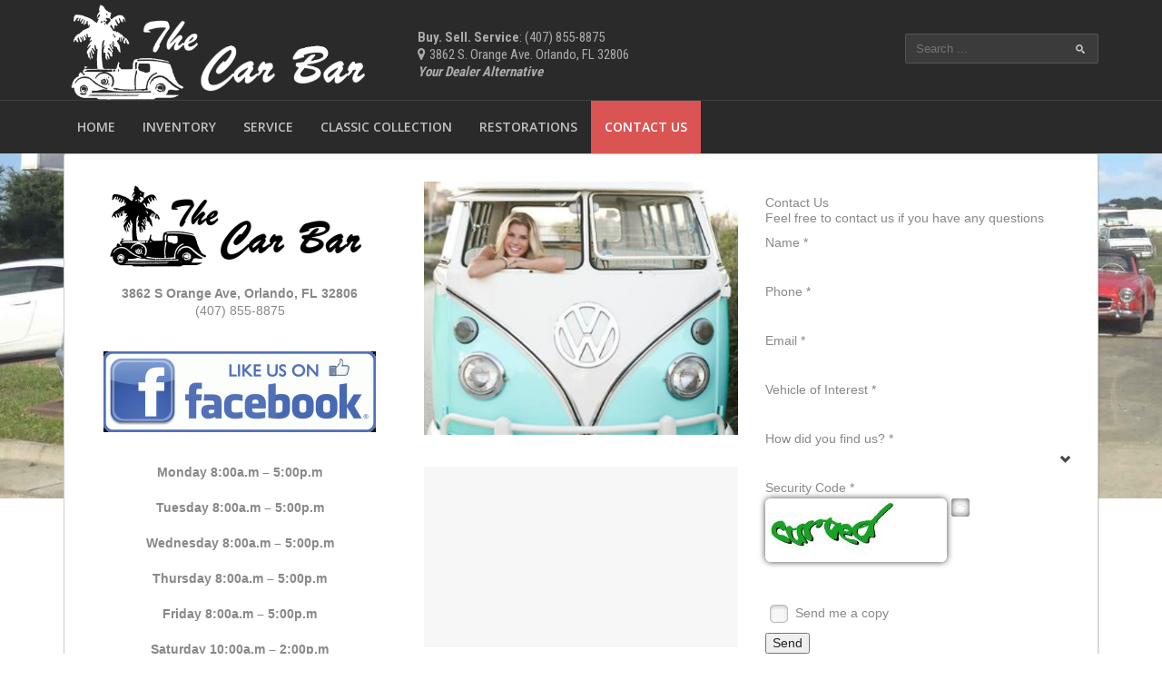

--- FILE ---
content_type: text/html; charset=UTF-8
request_url: https://thecarbar.com/contact-us/
body_size: 6669
content:
<!doctype html>
<!--[if lt IE 7]> <html class="no-js lt-ie9 lt-ie8 lt-ie7" lang="en"> <![endif]-->
<!--[if IE 7]> <html class="no-js lt-ie9 lt-ie8" lang="en"> <![endif]-->
<!--[if IE 8]>  <html class="no-js lt-ie9" lang="en"> <![endif]-->
<!--[if gt IE 8]><!--> <html class="no-js" lang="en" prefix="og: http://ogp.me/ns# fb: http://ogp.me/ns/fb#"> <!--<![endif]-->
<head>
	<meta charset="UTF-8">
	<meta name="viewport" content="width=device-width">

	<title>Contact Us | The Car Bar</title>
	<link rel="profile" href="http://gmpg.org/xfn/11">
	<link rel="pingback" href="https://thecarbar.com/xmlrpc.php" />
	
	
<!-- SEO Ultimate (http://www.seodesignsolutions.com/wordpress-seo/) -->
	<meta property="og:type" content="article" />
	<meta property="og:title" content="Contact Us" />
	<meta property="og:url" content="https://thecarbar.com/contact-us/" />
	<meta property="og:image" content="https://thecarbar.com/wp-content/uploads/2015/07/the-car-bar-page-header.jpeg" />
	<meta property="article:published_time" content="2015-07-26" />
	<meta property="article:modified_time" content="2015-07-27" />
	<meta property="og:site_name" content="The Car Bar" />
	<meta name="twitter:card" content="summary" />
<!-- /SEO Ultimate -->

<link rel="alternate" type="application/rss+xml" title="The Car Bar &raquo; Feed" href="https://thecarbar.com/feed/" />
<link rel="alternate" type="application/rss+xml" title="The Car Bar &raquo; Comments Feed" href="https://thecarbar.com/comments/feed/" />
		<script type="text/javascript">
			window._wpemojiSettings = {"baseUrl":"https:\/\/s.w.org\/images\/core\/emoji\/72x72\/","ext":".png","source":{"concatemoji":"https:\/\/thecarbar.com\/wp-includes\/js\/wp-emoji-release.min.js?ver=4.2.34"}};
			!function(e,n,t){var a;function o(e){var t=n.createElement("canvas"),a=t.getContext&&t.getContext("2d");return!(!a||!a.fillText)&&(a.textBaseline="top",a.font="600 32px Arial","flag"===e?(a.fillText(String.fromCharCode(55356,56812,55356,56807),0,0),3e3<t.toDataURL().length):(a.fillText(String.fromCharCode(55357,56835),0,0),0!==a.getImageData(16,16,1,1).data[0]))}function i(e){var t=n.createElement("script");t.src=e,t.type="text/javascript",n.getElementsByTagName("head")[0].appendChild(t)}t.supports={simple:o("simple"),flag:o("flag")},t.DOMReady=!1,t.readyCallback=function(){t.DOMReady=!0},t.supports.simple&&t.supports.flag||(a=function(){t.readyCallback()},n.addEventListener?(n.addEventListener("DOMContentLoaded",a,!1),e.addEventListener("load",a,!1)):(e.attachEvent("onload",a),n.attachEvent("onreadystatechange",function(){"complete"===n.readyState&&t.readyCallback()})),(a=t.source||{}).concatemoji?i(a.concatemoji):a.wpemoji&&a.twemoji&&(i(a.twemoji),i(a.wpemoji)))}(window,document,window._wpemojiSettings);
		</script>
		<style type="text/css">
img.wp-smiley,
img.emoji {
	display: inline !important;
	border: none !important;
	box-shadow: none !important;
	height: 1em !important;
	width: 1em !important;
	margin: 0 .07em !important;
	vertical-align: -0.1em !important;
	background: none !important;
	padding: 0 !important;
}
</style>
<link rel='stylesheet' id='jquery.fancybox-css'  href='https://thecarbar.com/wp-content/plugins/fancy-box/jquery.fancybox.css?ver=1.2.6' type='text/css' media='all' />
<link rel='stylesheet' id='gpp_shortcodes-css'  href='https://thecarbar.com/wp-content/plugins/light-shortcode/includes/frontend/ls-shortcodes.css?ver=4.2.34' type='text/css' media='all' />
<link rel='stylesheet' id='gpp-sc-genericons-css'  href='https://thecarbar.com/wp-content/plugins/light-shortcode/includes/frontend/genericons/genericons.css?ver=4.2.34' type='text/css' media='all' />
<link rel='stylesheet' id='car-dealer-style-css'  href='https://thecarbar.com/wp-content/plugins/progression-car-dealer-master/assets/css/car-dealer.css?ver=4.2.34' type='text/css' media='all' />
<link rel='stylesheet' id='rs-plugin-settings-css'  href='https://thecarbar.com/wp-content/plugins/revslider/rs-plugin/css/settings.css?ver=4.6.5' type='text/css' media='all' />
<style id='rs-plugin-settings-inline-css' type='text/css'>
.tp-caption a{color:#ff7302;text-shadow:none;-webkit-transition:all 0.2s ease-out;-moz-transition:all 0.2s ease-out;-o-transition:all 0.2s ease-out;-ms-transition:all 0.2s ease-out}.tp-caption a:hover{color:#ffa902}
</style>
<link rel='stylesheet' id='wpclef-main-css'  href='https://thecarbar.com/wp-content/plugins/wpclef/assets/dist/css/main.min.css?ver=2.3.0' type='text/css' media='all' />
<link rel='stylesheet' id='progression-style-css'  href='https://thecarbar.com/wp-content/themes/redline-pro/style.css?ver=4.2.34' type='text/css' media='all' />
<link rel='stylesheet' id='responsive-css'  href='https://thecarbar.com/wp-content/themes/redline-pro/css/responsive.css?ver=4.2.34' type='text/css' media='all' />
<link rel='stylesheet' id='google-fonts-css'  href='https://fonts.googleapis.com/css?family=Open+Sans%3A600%7CRoboto+Condensed%3A400%2C700&#038;ver=4.2.34' type='text/css' media='all' />
<link rel='stylesheet' id='js_composer_front-css'  href='https://thecarbar.com/wp-content/plugins/js_composer/assets/css/js_composer.css?ver=4.5.2' type='text/css' media='all' />
<link rel='stylesheet' id='redux-google-fonts-seed_cspv4-css'  href='https://fonts.googleapis.com/css?family=Open+Sans%3A700%2C400&#038;ver=1437974467' type='text/css' media='all' />
<script type='text/javascript' src='https://thecarbar.com/wp-includes/js/jquery/jquery.js?ver=1.11.2'></script>
<script type='text/javascript' src='https://thecarbar.com/wp-includes/js/jquery/jquery-migrate.min.js?ver=1.2.1'></script>
<script type='text/javascript' src='https://thecarbar.com/wp-content/plugins/fancy-box/jquery.fancybox.js?ver=1.2.6'></script>
<script type='text/javascript' src='https://thecarbar.com/wp-content/plugins/fancy-box/jquery.easing.js?ver=1.3'></script>
<script type='text/javascript' src='https://thecarbar.com/wp-content/plugins/revslider/rs-plugin/js/jquery.themepunch.tools.min.js?ver=4.6.5'></script>
<script type='text/javascript' src='https://thecarbar.com/wp-content/plugins/revslider/rs-plugin/js/jquery.themepunch.revolution.min.js?ver=4.6.5'></script>
<script type='text/javascript' src='https://thecarbar.com/wp-content/themes/redline-pro/js/libs/modernizr-2.6.2.min.js?ver=20120206'></script>
<link rel="EditURI" type="application/rsd+xml" title="RSD" href="https://thecarbar.com/xmlrpc.php?rsd" />
<link rel="wlwmanifest" type="application/wlwmanifest+xml" href="https://thecarbar.com/wp-includes/wlwmanifest.xml" /> 
<meta name="generator" content="WordPress 4.2.34" />
<link rel='canonical' href='https://thecarbar.com/contact-us/' />
<link rel='shortlink' href='https://thecarbar.com/?p=212' />
<script type="text/javascript">
  jQuery(document).ready(function($){
    var select = $('a[href$=".bmp"],a[href$=".gif"],a[href$=".jpg"],a[href$=".jpeg"],a[href$=".png"],a[href$=".BMP"],a[href$=".GIF"],a[href$=".JPG"],a[href$=".JPEG"],a[href$=".PNG"]');
    select.attr('rel', 'fancybox');
    select.fancybox();
  });
</script>
		<script type="text/javascript">
			jQuery(document).ready(function() {
				// CUSTOM AJAX CONTENT LOADING FUNCTION
				var ajaxRevslider = function(obj) {
				
					// obj.type : Post Type
					// obj.id : ID of Content to Load
					// obj.aspectratio : The Aspect Ratio of the Container / Media
					// obj.selector : The Container Selector where the Content of Ajax will be injected. It is done via the Essential Grid on Return of Content
					
					var content = "";

					data = {};
					
					data.action = 'revslider_ajax_call_front';
					data.client_action = 'get_slider_html';
					data.token = 'e6a7d62bdc';
					data.type = obj.type;
					data.id = obj.id;
					data.aspectratio = obj.aspectratio;
					
					// SYNC AJAX REQUEST
					jQuery.ajax({
						type:"post",
						url:"https://thecarbar.com/wp-admin/admin-ajax.php",
						dataType: 'json',
						data:data,
						async:false,
						success: function(ret, textStatus, XMLHttpRequest) {
							if(ret.success == true)
								content = ret.data;								
						},
						error: function(e) {
							console.log(e);
						}
					});
					
					 // FIRST RETURN THE CONTENT WHEN IT IS LOADED !!
					 return content;						 
				};
				
				// CUSTOM AJAX FUNCTION TO REMOVE THE SLIDER
				var ajaxRemoveRevslider = function(obj) {
					return jQuery(obj.selector+" .rev_slider").revkill();
				};

				// EXTEND THE AJAX CONTENT LOADING TYPES WITH TYPE AND FUNCTION
				var extendessential = setInterval(function() {
					if (jQuery.fn.tpessential != undefined) {
						clearInterval(extendessential);
						if(typeof(jQuery.fn.tpessential.defaults) !== 'undefined') {
							jQuery.fn.tpessential.defaults.ajaxTypes.push({type:"revslider",func:ajaxRevslider,killfunc:ajaxRemoveRevslider,openAnimationSpeed:0.3});   
							// type:  Name of the Post to load via Ajax into the Essential Grid Ajax Container
							// func: the Function Name which is Called once the Item with the Post Type has been clicked
							// killfunc: function to kill in case the Ajax Window going to be removed (before Remove function !
							// openAnimationSpeed: how quick the Ajax Content window should be animated (default is 0.3)
						}
					}
				},30);
			});
		</script>
		 
<style type="text/css">
	body #logo, body #logo img {width:350px;}
	#header-text {padding-top:32px;}
	#header-search {padding-top:18px;}
		body.page #respond {display:none;}
		header {background-color:#2a2a2a;}
	nav {background-color:#2a2a2a;  border-top:1px solid #404040; }
	.sf-menu ul, .notification-progression, select#sorting-progression,#advanced-search-progression input.progression-button:hover  {background:#da5454;}
	.sf-menu li.current-menu-item a, .sf-menu li.current-menu-item a:visited, body.single-post .current_page_parent a, body .current-portfolio-ancestor a {
		background:#da5454;
	}
	.sf-menu a:hover, .sf-menu li a:hover, .sf-menu a:hover, .sf-menu a:visited:hover, .sf-menu li.sfHover a, .sf-menu li.sfHover a:visited {
		background:#da5454;
	}
	#back-stretch-image {background:#d8d8d8;}
	body {background-color:#ffffff;}
	footer #widget-area {background-color:#2a2a2a;}
	footer {background-color:#2a2a2a;}
	body a.progression-button, button.car-search-submit, body input.wpcf7-submit, body a.more-link, #respond input#submit, body a.ls-sc-button.default, #sidebar .tagcloud a, .progression-tab a.active, .progression-tab a:hover {
		background:#ff0000;
	}
	body a.progression-button:hover, body input.wpcf7-submit:hover, body a.more-link:hover, button.car-search-submit:hover, #respond input#submit:hover, body a.ls-sc-button.default:hover, #sidebar .tagcloud a:hover {
		background:#000000;
	}
	#copyright { border-top:2px solid #4a4a4a;}
	.featured-image-portfolio a.hover-title {background:#da5454;}
	body { color:#888888; }
	a, #sidebar .pcd-price, #vehicle-price-index p.pcd-pricing .pcd-price, ul.progression-toggle li:after {color:#4a8ec9;}
	a:hover, a:hover h3 {color:#0e74cd;}
	.sf-menu a {color:#c1c1c1;}
	.sf-menu li.current-menu-item a, .sf-menu li.current-menu-item a:visited, body.single-post .current_page_parent a, body .current-portfolio-ancestor a {	
		color:#ffffff;
	}
	.sf-menu a:hover, .sf-menu li a:hover, .sf-menu a:hover, .sf-menu a:visited:hover, .sf-menu li.sfHover a, .sf-menu li.sfHover a:visited {
		color:#ffffff;
	} 
	.sf-menu ul li a, .sf-menu ul li a:visited {color:#ffffff;  }
	.sf-menu li.sfHover li a, .sf-menu li.sfHover li a:visited, .sf-menu li.sfHover li li a, .sf-menu li.sfHover li li a:visited, .sf-menu li.sfHover li li li a, .sf-menu li.sfHover li li li a:visited, .sf-menu li.sfHover li li li li a, .sf-menu li.sfHover li li li li a:visited {
		color:#ffffff;
	}
	h1, h2, h3, h4, h5, h6, h1 a, h2 a, h3 a, h4 , h5 a, h6 a {color:#2b2b2b;}
	footer a {color:#5196ba;}
	footer a:hover {color:#c15555;}
	
</style>
    <meta name="generator" content="Powered by Visual Composer - drag and drop page builder for WordPress."/>
<!--[if IE 8]><link rel="stylesheet" type="text/css" href="https://thecarbar.com/wp-content/plugins/js_composer/assets/css/vc-ie8.css" media="screen"><![endif]--><noscript><style> .wpb_animate_when_almost_visible { opacity: 1; }</style></noscript></head>

<body class="page page-id-212 page-template page-template-page-full-width page-template-page-full-width-php wpb-js-composer js-comp-ver-4.5.2 vc_responsive">
<header>
	<div class="width-container">
		<h1 id="logo"><a href="https://thecarbar.com/" title="The Car Bar" rel="home"><img src="https://thecarbar.com/wp-content/uploads/2015/07/car-bar-logo.png" alt="The Car Bar" width="350" /></a></h1>

		<div id="header-text">
			<strong>Buy. Sell. Service</strong>: (407) 855-8875 <br><i class="fa fa-map-marker"></i>3862 S. Orange Ave. Orlando, FL 32806 <br><strong><I>
Your Dealer Alternative</strong></I>		</div>
		<div id="header-search">
						<form role='search' method='get' action='https://thecarbar.com/inventory/' class='vehicle-search-form' >
				<p class="field field-keyword">
					<label><b>Keyword:</b></label><br>
					<input type="search" class="search-field" placeholder="Search ..." value="" name="s" />
				</p>

				<button class='car-search-submit' id='car-search-submit'>Search Inventory</button><input type="hidden" name="post_type" value="vehicle"></form>					</div>
		<div class="clearfix"></div>
	</div><!-- close .width-container -->
	<nav>
		<div class="width-container">
			<div class="menu-menu-1-container"><ul id="menu-menu-1" class="sf-menu"><li id="menu-item-218" class="menu-item menu-item-type-post_type menu-item-object-page menu-item-218"><a href="https://thecarbar.com/">Home</a></li>
<li id="menu-item-221" class="menu-item menu-item-type-post_type menu-item-object-page menu-item-221"><a href="https://thecarbar.com/inventory/">Inventory</a></li>
<li id="menu-item-223" class="menu-item menu-item-type-post_type menu-item-object-page menu-item-223"><a href="https://thecarbar.com/service/">Service</a></li>
<li id="menu-item-219" class="menu-item menu-item-type-post_type menu-item-object-page menu-item-219"><a href="https://thecarbar.com/classic-collection/">Classic Collection</a></li>
<li id="menu-item-222" class="menu-item menu-item-type-post_type menu-item-object-page menu-item-222"><a href="https://thecarbar.com/restorations/">Restorations</a></li>
<li id="menu-item-220" class="menu-item menu-item-type-post_type menu-item-object-page current-menu-item page_item page-item-212 current_page_item menu-item-has-children menu-item-220"><a href="https://thecarbar.com/contact-us/">Contact Us</a>
<ul class="sub-menu">
	<li id="menu-item-552" class="menu-item menu-item-type-post_type menu-item-object-page menu-item-552"><a href="https://thecarbar.com/testimonials/">Testimonials</a></li>
</ul>
</li>
</ul></div>		<div class="clearfix"></div>	
		</div><!-- close .width-container -->
	</nav>
</header>

<div id="main"><div class="clearfix"></div>
<div id="back-stretch-image"></div>
<script type='text/javascript'>
jQuery(document).ready(function($) { $("#back-stretch-image").backstretch([ "https://thecarbar.com/wp-content/uploads/2015/07/the-car-bar-page-header.jpeg" ], {fade: 0}); });
</script>

<div class="width-container">
	
			
<div id="page-title">	
				<h1 id="page-heading">Contact Us</h1>
</div>
	<div class="content-container-boxed">
		<div class="entry-content">
				<div  class="vc_row wpb_row vc_row-fluid">
	<div class="vc_col-sm-4 wpb_column vc_column_container ">
		<div class="wpb_wrapper">
			
	<div class="wpb_text_column wpb_content_element  wpb_animate_when_almost_visible wpb_top-to-bottom">
		<div class="wpb_wrapper">
			<p style="text-align: center;"><a href="https://thecarbar.com/wp-content/uploads/2015/07/car-bar-logo-black.png"><img class="alignnone size-medium wp-image-228" src="https://thecarbar.com/wp-content/uploads/2015/07/car-bar-logo-black-300x94.png" alt="car bar logo black" width="300" height="94" /></a></p>
<p style="text-align: center;"><strong>3862 S Orange Ave, Orlando, FL 32806</strong><br />
(407) 855-8875</p>

		</div> 
	</div> 
	<div class="wpb_single_image wpb_content_element wpb_animate_when_almost_visible wpb_appear vc_align_center">
		<div class="wpb_wrapper">
			
			<a href="https://www.facebook.com/carbarorlando" target="_blank"><div class="vc_single_image-wrapper   vc_box_border_grey"><img width="300" height="89" src="https://thecarbar.com/wp-content/uploads/2015/07/like_us_facebookA-copy-300x89.gif" class="vc_single_image-img attachment-medium" alt="like_us_facebookA-copy" /></div></a>
		</div> 
	</div> 
	<div class="wpb_text_column wpb_content_element  wpb_animate_when_almost_visible wpb_top-to-bottom">
		<div class="wpb_wrapper">
			<p style="text-align: center;"><strong>Monday 8:00a.m &#8211; 5:00p.m </strong></p>
<p style="text-align: center;"><strong>Tuesday 8:00a.m &#8211; 5:00p.m </strong></p>
<p style="text-align: center;"><strong>Wednesday 8:00a.m &#8211; 5:00p.m </strong></p>
<p style="text-align: center;"><strong>Thursday 8:00a.m &#8211; 5:00p.m </strong></p>
<p style="text-align: center;"><strong>Friday 8:00a.m &#8211; 5:00p.m </strong></p>
<p style="text-align: center;"><strong>Saturday 10:00a.m &#8211; 2:00p.m </strong></p>
<p style="text-align: center;"><strong>Sunday Closed.</strong></p>

		</div> 
	</div> 
		</div> 
	</div> 

	<div class="vc_col-sm-4 wpb_column vc_column_container ">
		<div class="wpb_wrapper">
			
	<div class="wpb_single_image wpb_content_element wpb_animate_when_almost_visible wpb_appear vc_align_center">
		<div class="wpb_wrapper">
			
			<div class="vc_single_image-wrapper   vc_box_border_grey"><img width="460" height="371" src="https://thecarbar.com/wp-content/uploads/2015/07/The-Car-Bar-Charlotte-Mckinney-VW.jpg" class="vc_single_image-img attachment-large" alt="The Car Bar Charlotte Mckinney VW" /></div>
		</div> 
	</div> <div class="wpb_gmaps_widget wpb_content_element vc_map_responsive">
	<div class="wpb_wrapper">
	<div class="wpb_map_wraper">
		<iframe src="https://www.google.com/maps/embed?pb=!1m18!1m12!1m3!1d876.583281993831!2d-81.37585180786513!3d28.49962344911607!2m3!1f0!2f0!3f0!3m2!1i1024!2i768!4f13.1!3m3!1m2!1s0x88e77b7bbd69aa09%3A0xfc5bbdb0b16a7643!2sThe+Car+Bar!5e0!3m2!1sen!2sus!4v1437672358792" width="600" height="450" frameborder="0" style="border:0" allowfullscreen></iframe>	</div>
	</div>	</div>
		</div> 
	</div> 

	<div class="vc_col-sm-4 wpb_column vc_column_container ">
		<div class="wpb_wrapper">
			
	<div class="wpb_text_column wpb_content_element ">
		<div class="wpb_wrapper">
							<div class="sexycontactform_wrapper sexy_form_1" style="width: 100% !important">
					<div class="sexycontactform_loading_wrapper"><table style="border: none;width: 100%;height: 100%"><tr><td align="center" valign="middle" style="text-align: center;vertical-align: middle;border: none;"><img src="https://thecarbar.com/wp-content/plugins/sexy-contact-form/includes//assets/images/ajax-loader.gif" /></td></tr></table></div>
		 			<div class="sexycontactform_wrapper_inner">
		 				<form class="sexycontactform_form">
				 			<div class="sexycontactform_title">Contact Us</div>
				 			<div  class="sexycontactform_pre_text">Feel free to contact us if you have any questions</div>
				 			<div class="sexy_title_holder">&nbsp;</div>
				 			
					 		<div class="sexycontactform_field_box  "><label class="sexycontactform_field_name" for="name_0_1" >Name <span class="sexycontactform_field_required">*</span></label><div  class="sexycontactform_input_element sexycontactform_required"><div class="sexy_input_dummy_wrapper"><input class="sexy_name sexycontactform_required sexy_input_reset" pre_value="" value="" type="text" id="name_0_1" name="sexycontactform_fields[1][0]"></div></div><input type="hidden" name="sexycontactform_fields[1][1]" value="Name" /></div><div class="sexycontactform_field_box  "><label class="sexycontactform_field_name" for="phone_0_8" >Phone <span class="sexycontactform_field_required">*</span></label><div  class="sexycontactform_input_element sexycontactform_required"><div class="sexy_input_dummy_wrapper"><input class="sexy_phone sexycontactform_required sexy_input_reset" pre_value="" value="" type="text" id="phone_0_8" name="sexycontactform_fields[2][0]"></div></div><input type="hidden" name="sexycontactform_fields[2][1]" value="Phone" /></div><div class="sexycontactform_field_box  "><label class="sexycontactform_field_name" for="email_0_2" >Email <span class="sexycontactform_field_required">*</span></label><div  class="sexycontactform_input_element sexycontactform_required"><div class="sexy_input_dummy_wrapper"><input class="sexy_email sexycontactform_required sexy_input_reset" pre_value="" value="" type="text" id="email_0_2" name="sexycontactform_fields[3][0]"></div></div><input type="hidden" name="sexycontactform_fields[3][1]" value="Email" /></div><div class="sexycontactform_field_box  "><label class="sexycontactform_field_name" for="text-input_0_9" >Vehicle of Interest <span class="sexycontactform_field_required">*</span></label><div  class="sexycontactform_input_element sexycontactform_required"><div class="sexy_input_dummy_wrapper"><input class="sexy_text-input sexycontactform_required sexy_input_reset" pre_value="" value="" type="text" id="text-input_0_9" name="sexycontactform_fields[4][0]"></div></div><input type="hidden" name="sexycontactform_fields[4][1]" value="Vehicle of Interest" /></div><div class="sexycontactform_field_box  "><label class="sexycontactform_field_name" for="select_0_4" >How did you find us? <span class="sexycontactform_field_required">*</span></label><select show_search="hide" scroll_after="10" special_width="" select_no_match_text="" class="will_be_sexy_select sexycontactform_required"  name="sexycontactform_fields[5][0]"><option selected="selected" class="def_value" value="sexy_empty"></option><option id="0_4_241" value="Social networks"  >Social networks</option><option id="0_4_240" value="Web search"  >Web search</option><option id="0_4_242" value="Recommended by a friend"  >Recommended by a friend</option><option id="0_4_244" value="Previous Customer"  >Previous Customer</option><option id="0_4_243" value="Other"  >Other</option></select><input type="hidden" name="sexycontactform_fields[5][1]" value="How did you find us?" /></div><div class="sexycontactform_field_box  "><label class="sexycontactform_field_name" for="captcha_0_7" >Security Code <span class="sexycontactform_field_required">*</span></label><img id="sexy_captcha_0_7" class="sexy_captcha" src=https://thecarbar.com/wp-content/plugins/sexy-contact-form/includes/captcha.php?fid=7&r=443470" /><div fid="7" holder="sexy_captcha_0_7" class="reload_sexy_captcha"></div><div class="sexy_clear"></div><div style="width: 200px !important;" class="sexycontactform_input_element sexycontactform_required sexy_captcha_input_wrapper"><div class="sexy_input_dummy_wrapper"><input class="sexy_captcha sexycontactform_required sexy_input_reset" value="" type="text" id="captcha_0_7" name="sexycontactform_captcha[7]"></div></div><div class="sexy_captcha_info" style="display:none"></div></div><div class="sexycontactform_field_box">
				 							<div class="answer_name"><label uniq_index="0_0_0" class="twoglux_label without_parent_label">Send me a copy</label></div>
				 							<div class="answer_input"><input id="0_0_0" type="checkbox" class="sexyform_twoglux_styled" value="1" name="sexycontactform_send_copy_enable" data-color="blue" /></div><div class="sexy_clear"></div></div>			 				
				 			<div class="sexycontactform_submit_wrapper">
				 				<input type="button" value="Send" class="sexycontactform_send" roll="1" />
				 				<input type="button" value="New email" class="sexycontactform_send_new sexycontactform_hidden"  roll="1"/>
				 				<div class="sexycontactform_clear"></div>
				 			</div>
				 			<div class="sexycontactform_clear"></div>
				 			<input type="hidden" name="sexycontactform_token" class="sexycontactform_token" value="f42c7156ec4c1f55ee77d6c16dbac9dc" />
				 			<input type="hidden" value="52.15.161.119"  name="sexycontactform_ip" />
				 			<input type="hidden" value="https://thecarbar.com/contact-us/"  name="sexycontactform_referrer" />
				 			<input type="hidden" value="0" class="sexycontactform_module_id" name="sexycontactform_module_id" />
				 			<input type="hidden" value="1" class="sexycontactform_form_id" name="sexycontactform_form_id" />
			 			</form>
		 			</div>
		 		</div>


		</div> 
	</div> 
		</div> 
	</div> 
</div>
					</div><!-- .entry-content -->
				
			</div><!-- close .content-container-boxed -->
		
</div><!-- close .width-container -->

<div class="clearfix"></div>
</div><!-- close #main -->

<footer>
	<div id="widget-area">
		<div class="width-container footer-4-column">
								</div>
		<div class="clearfix"></div>
	</div>
	<div class="width-container">
		<div id="copyright">
			<div class="grid2column-progression">
				PRICES SUBJECT TO CHANGE WITHOUT NOTICE. THE CAR BAR WILL NOT BE HELD RESPONSIBLE FOR INCORRECT PRICING. Copyright The Car Bar 2015 All Rights Reserved. 			</div>
			<div class="grid2column-progression lastcolumn-progression">
				<div class="social-ico">
																																																											</div>
			</div>
			<div class="clearfix"></div>
		</div><!-- close #copyright -->
	</div><!-- close .width-container -->
</footer>
	
		
 	<div id="su-footer-links" style="text-align: center;"></div><link rel='stylesheet' id='wpscf-styles1-css'  href='https://thecarbar.com/wp-content/plugins/sexy-contact-form/includes/assets/css/main.css?ver=4.2.34' type='text/css' media='all' />
<link rel='stylesheet' id='wpscf-styles2-css'  href='https://thecarbar.com/wp-content/plugins/sexy-contact-form/includes/assets/css/sexycss-ui.css?ver=4.2.34' type='text/css' media='all' />
<link rel='stylesheet' id='wpscf-styles3-css'  href='https://thecarbar.com/wp-content/plugins/sexy-contact-form/includes/assets/css/sexy-scroll.css?ver=4.2.34' type='text/css' media='all' />
<link rel='stylesheet' id='wpscf-styles41-css'  href='https://thecarbar.com/wp-admin/admin.php?page=sexyforms&#038;act=submit_data&#038;holder=generate_css&#038;id_form=1&#038;module_id=0&#038;ver=4.2.34' type='text/css' media='all' />
<script type='text/javascript' src='https://thecarbar.com/wp-includes/js/jquery/ui/core.min.js?ver=1.11.4'></script>
<script type='text/javascript' src='https://thecarbar.com/wp-includes/js/jquery/ui/widget.min.js?ver=1.11.4'></script>
<script type='text/javascript' src='https://thecarbar.com/wp-includes/js/jquery/ui/accordion.min.js?ver=1.11.4'></script>
<script type='text/javascript' src='https://thecarbar.com/wp-includes/js/jquery/ui/tabs.min.js?ver=1.11.4'></script>
<script type='text/javascript' src='https://thecarbar.com/wp-content/plugins/light-shortcode/includes/frontend/ls_sc_scripts.js?ver=1.0.3'></script>
<script type='text/javascript' src='https://maps.googleapis.com/maps/api/js?sensor=false&#038;ver=1.0.3'></script>
<script type='text/javascript' src='https://thecarbar.com/wp-content/themes/redline-pro/js/plugins.js?ver=20120206'></script>
<script type='text/javascript' src='https://thecarbar.com/wp-content/themes/redline-pro/js/script.js?ver=20120206'></script>
<script type='text/javascript' src='https://thecarbar.com/wp-content/plugins/progression-car-dealer-master/assets/js/car-dealer.min.js?ver=1.0.1'></script>
<script type='text/javascript' src='https://thecarbar.com/wp-content/plugins/js_composer/assets/js/js_composer_front.js?ver=4.5.2'></script>
<script type='text/javascript' src='https://thecarbar.com/wp-content/plugins/js_composer/assets/lib/waypoints/waypoints.min.js?ver=4.5.2'></script>
<script type='text/javascript' src='https://thecarbar.com/wp-includes/js/jquery/ui/mouse.min.js?ver=1.11.4'></script>
<script type='text/javascript' src='https://thecarbar.com/wp-includes/js/jquery/ui/draggable.min.js?ver=1.11.4'></script>
<script type='text/javascript' src='https://thecarbar.com/wp-content/plugins/sexy-contact-form/includes/assets/js/sexy-mousewheel.js?ver=4.2.34'></script>
<script type='text/javascript' src='https://thecarbar.com/wp-admin/admin.php?page=sexyforms&#038;act=submit_data&#038;holder=generate_js&#038;id_form=1&#038;ver=4.2.34'></script>
<script type='text/javascript' src='https://thecarbar.com/wp-includes/js/jquery/ui/effect.min.js?ver=1.11.4'></script>
<script type='text/javascript' src='https://thecarbar.com/wp-content/plugins/sexy-contact-form/includes/assets/js/sexycontactform.js?ver=4.2.34'></script>
</body>
</html>

--- FILE ---
content_type: text/css
request_url: https://thecarbar.com/wp-content/themes/redline-pro/style.css?ver=4.2.34
body_size: 15245
content:
/*

Theme Name: Redline Progression
Theme URI: http://progressionstudios.com/
Author: Progression Studios
Author URI: http://themeforest.net/user/ProgressionStudios
Description: ThemeForest Premium Theme
Version: 1.5
License: GNU General Public License version 3.0
License URI: http://www.gnu.org/licenses/gpl-3.0.html
Tags: right-sidebar, custom-menu, editor-style, featured-images, full-width-template, theme-options, translation-ready
Text Domain: progression

*/


/*  Table of Contents
01. HTML5 ✰ BOILERPLATE RESET FILE
02. COLORS AND FONTS
	A. LOGO WIDTH 
	B. BACKGROUND COLORS
	C. FONT COLORS
	D. FONT FAMILIES
03. PRIMARY STYLES
	A. DEFAULT STYLES
	B. CSS3 TRANSITIONS
04. MAIN CONTAINERS
	A. HEADER STYLES
	B. MAIN CONTAINER STYLES
05. HOMEPAGE STYLES
06. FOOTER STYLES
07. DEFAULT GRID
08. BUTTON STYLES
09. BLOG STYLES
10. CONTACT FORM & MAP STYLES
11. SIDEBAR & WIDGET STYLES
12. PORTFOLIO STYLES
13. FEATURED SLIDER and PAGE TITLE
14. NAVIGATION
15. VEHICLE STYLES
16. FONT AWESOME
16. PRINT STYLES
*/


/*
=============================================== 01. HTML5 ✰ BOILERPLATE RESET FILE ===============================================
*/
article, aside, details, figcaption, figure, footer, header, hgroup, nav, section { display: block; }
audio, canvas, video { display: inline-block; *display: inline; *zoom: 1; }
audio:not([controls]) { display: none; }
[hidden] { display: none; }
html { font-size: 100%; -webkit-text-size-adjust: 100%; -ms-text-size-adjust: 100%; }
html, button, input, select, textarea { font-family: sans-serif; color: #222; }
body { margin: 0; font-size: 1em; line-height: 1.4; }
a:focus { outline: thin dotted; }
a:hover, a:active { outline: 0; }
abbr[title] { border-bottom: 1px dotted; }
b, strong { font-weight: bold; }
blockquote { margin: 1em 40px; }
dfn { font-style: italic; }
hr { display: block; height: 1px; border: 0; border-top: 1px solid #ccc; margin: 1em 0; padding: 0; }
ins { background: #ff9; color: #000; text-decoration: none; }
mark { background: #ff0; color: #000; font-style: italic; font-weight: bold; }
pre, code, kbd, samp { font-family: monospace, serif; _font-family: 'courier new', monospace; font-size: 1.2; }
pre { white-space: pre; white-space: pre-wrap; word-wrap: break-word; }
q { quotes: none; }
q:before, q:after { content: ""; content: none; }
small { font-size: 85%; }
sub, sup { font-size: 75%; line-height: 0; position: relative; vertical-align: baseline; }
sup { top: -0.5em; }
sub { bottom: -0.25em; }
ul, ol { margin: 1em 0; padding: 0 0 0 40px; }
dd { margin: 0 0 0 40px; }
nav ul, nav ol { list-style: none; list-style-image: none; margin: 0; padding: 0; }
img { border: 0; -ms-interpolation-mode: bicubic; vertical-align: middle; }
svg:not(:root) { overflow: hidden; }
figure { margin: 0; }
form { margin: 0; }
fieldset { border: 0; margin: 0; padding: 0; }
label { cursor: pointer; }
legend { border: 0; *margin-left: -7px; padding: 0; white-space: normal; }
button, input, select, textarea { font-size: 100%; margin: 0; vertical-align: baseline; *vertical-align: middle; }
button, input { line-height: normal; }
button, input[type="button"], input[type="reset"], input[type="submit"] { cursor: pointer; -webkit-appearance: button; *overflow: visible; }
button[disabled], input[disabled] { cursor: default; }
input[type="checkbox"], input[type="radio"] { box-sizing: border-box; padding: 0; *width: 13px; *height: 13px; }
input[type="search"] { -webkit-appearance: textfield; -moz-box-sizing: content-box; -webkit-box-sizing: content-box; box-sizing: content-box; }
input[type="search"]::-webkit-search-decoration, input[type="search"]::-webkit-search-cancel-button { -webkit-appearance: none; }
button::-moz-focus-inner, input::-moz-focus-inner { border: 0; padding: 0; }
textarea { overflow: auto; vertical-align: top; resize: vertical; }
input:valid, textarea:valid {  }
input:invalid, textarea:invalid { background-color: #f0dddd; }
table { border-collapse: collapse; border-spacing: 0; }
td { vertical-align: top; }
.chromeframe { margin: 0.2em 0; background: #ccc; color: black; padding: 0.2em 0; }
.ir { display: block; border: 0; text-indent: -999em; overflow: hidden; background-color: transparent; background-repeat: no-repeat; text-align: left; direction: ltr; *line-height: 0; }
.ir br { display: none; }
.hidden { display: none !important; visibility: hidden; }
.visuallyhidden { border: 0; clip: rect(0 0 0 0); height: 1px; margin: -1px; overflow: hidden; padding: 0; position: absolute; width: 1px; }
.visuallyhidden.focusable:active, .visuallyhidden.focusable:focus { clip: auto; height: auto; margin: 0; overflow: visible; position: static; width: auto; }
.invisible { visibility: hidden; }
.clearfix:before, .clearfix:after { content: ""; display: table; }
.clearfix:after { clear: both; }
.clearfix { *zoom: 1; }
.lt-ie8 .clearfix {visibility:hidden; width:0;height:0; clear:both;}
.sticky, .gallery-caption, .bypostauthor {}


/*
=============================================== 02. COLORS AND FONTS ===============================================
*/
/* -------------------- A. LOGO WIDTH -------------------- */
body #logo, body #logo img { max-width:100%;}

/* -------------------- B. BACKGROUND COLORS --------------------
header {background-color:#2a2a2a;} 
nav {background-color:#2a2a2a; border-top:1px solid #404040;}
.sf-menu ul, .notification-progression, select#sorting-progression,#advanced-search-progression input.progression-button:hover  {background:#da5454;}
.sf-menu li.current-menu-item a, .sf-menu li.current-menu-item a:visited {
	background:#da5454;
}
.sf-menu a:hover, .sf-menu li a:hover, .sf-menu a:hover, .sf-menu a:visited:hover, .sf-menu li.sfHover a, .sf-menu li.sfHover a:visited {
	background:#da5454;
}
#back-stretch-image {background:#d8d8d8;}
body {background-color:#ffffff;}
footer #widget-area {background-color:#2a2a2a;}
footer {background-color:#2a2a2a;}
body a.progression-button, body input.wpcf7-submit, body a.more-link, #respond input#submit, body a.ls-sc-button.default, #sidebar .tagcloud a {
	background:#488cc8;
}
body a.progression-button:hover, body input.wpcf7-submit:hover, body a.more-link:hover, #respond input#submit:hover, body a.ls-sc-button.default:hover, #sidebar .tagcloud a:hover {
	background:#000000;
}
#copyright { border-top:2px solid #4a4a4a;}
.featured-image-portfolio a.hover-title {background:#da5454;}
*/


/* -------------------- C. FONT COLORS -------------------- 
body { color:#888888; }
a {color:#4a8ec9;}
a:hover, a:hover h3 {color:#0e74cd;}
.sf-menu a {color:#c1c1c1;}
.sf-menu li.current-menu-item a, .sf-menu li.current-menu-item a:visited {	
	color:#ffffff;
}
.sf-menu a:hover, .sf-menu li a:hover, .sf-menu a:hover, .sf-menu a:visited:hover, .sf-menu li.sfHover a, .sf-menu li.sfHover a:visited {
	color:#ffffff;
} 
footer a {color:#5196ba;}
footer a:hover {color:#7abfe3;}
*/


/* -------------------- D. FONT FAMILIES -------------------- */
nav, .price-heading-progression, #sidebar .pcd-price, #vehicle-price-index p.pcd-pricing .pcd-price, #vehicle-price-index .pcd-price {
	font-family: 'Open Sans', sans-serif;
	font-weight:600;
}

#vehicle-price-index .pcd-price-msrp, #vehicle-price-index .pcd-price b, .progression-etabs li, #sidebar .pcd-price-msrp b, #sidebar .pcd-price b, .flexslider, h1, h2, h3, h4, h5, h6, header #header-text, #bread-crumb, .progression-button, ul.progression-toggle li, .page-numbers, a.ls-sc-button.default,
.notification-progression, body input.progression-button, input.wpcf7-submit, a.more-link, #nav-below, #respond input#submit, #sidebar .tagcloud a,
#vehicle-price-index p.pcd-pricing .pcd-price-msrp, #vehicle-price-index p.pcd-pricing .pcd-price b, button.car-search-submit  {
	font-family: 'Roboto Condensed', sans-serif;
}

body, body h6, body .flex-caption h5, #advanced-search-progression h6, ul.progression-toggle ul li {
	font-family:"Helvetica Neue", Helvetica, Arial, Sans-Serif;
}


/*
=============================================== 03. PRIMARY STYLES ===============================================
*/
/* -------------------- A. DEFAULT STYLES -------------------- */
body {
	font-size: 14px; line-height: 1.4; 
}
.pp_gallery {display:none !important;}
body a img, body a {outline:none !important; text-decoration:none;}
.pp_gallery {display:none !important;}
p {padding-top:0px; margin:0px;}
p, ul, ol {margin-bottom: 20px;}
#sidebar ul, #sidebar ol {margin-bottom:15px;}
ul, ol {margin-left:0px; padding-left:16px;}
img {max-width: 100%;height: auto;  width:auto;}
video, audio {max-width:100%;}
.alignnone, .alignleft, .alignright, .aligncenter {max-width:100% !important;}
h1, h2, h3, h4, h5, h6 {margin:0px; padding:0px; font-weight:700; line-height:1.2;}
h1 {font-size:40px;  margin-bottom:-15px; margin-top:25px;}
h2 {font-size:35px; margin-bottom:15px; }
h2.entry-title {font-size:26px;}
h3 {font-size:24px; margin-bottom:15px; padding-bottom:5px; border-bottom:1px solid #d9d9d9; font-weight:400;}
h4 {font-size:20px; margin-bottom:15px; font-weight:400;}
footer h4 {color:#ffffff; text-transform:uppercase;}
h5 {font-size:17px; margin-bottom:12px; font-weight:400;}
h6 {font-size:12px; margin-bottom:12px; font-weight:400; text-transform:uppercase;}
hr {background:transparent; border-bottom:1px solid #e1e1e1; border-top:none; margin:20px 0px;}
ul.checkmark, ul.arrow {padding-left:0px;}
ul.checkmark li, ul.arrow li {list-style:none; padding-left:18px;}
ul.checkmark li {background:url(images/checkmark.png) 0px 2px no-repeat;}
ul.arrow li {background:url(images/sidebar-arrow.png) -4px 0px no-repeat;}
.alignright {float:right; margin:0 0 10px 20px;}
.alignleft {float:left; margin:0px 20px 10px 0px;}
.aligncenter {text-align:center;  margin:0px auto 10px auto; display:block; }
blockquote {background:url(images/blockquote.png) 0px 0px no-repeat; padding-left:40px; font-style:italic; line-height:1.8;}
pre {border:1px solid #ddd; padding:7px 15px; background:#f8f8f8; overflow:auto; word-wrap: break-word; line-height:14px; margin-bottom:15px;}


/* -------------------- B. CSS3 TRANSITIONS -------------------- */
a, .social-ico a i, #carousel-vehicle li img, a h3, button.car-search-submit, input.progression-button, input.wpcf7-submit, .page-numbers span, .page-numbers a, #respond input#submit  { 
	-webkit-transition-duration: 200ms;
	-webkit-transition-property: color, background, opacity;
	-webkit-transition-timing-function: ease-in-out;
	-moz-transition-duration: 200ms;
	-moz-transition-property: color, background, opacity;
	-moz-transition-timing-function: ease-in-out;
	-o-transition-duration: 200ms;
	-o-transition-property: color, background, opacity;
	-o-transition-timing-function: ease-in-out;
	transition-duration: 200ms;
	transition-property: color, background, opacity;
}

.flex-control-paging li a {-webkit-transition-duration: 0ms !important; -moz-transition-duration: 0ms !important; -o-transition-duration: 0ms !important; transition-duration: 0ms !important;}



/*
=============================================== 04. MAIN CONTAINERS ===============================================
*/
/* -------------------- A. HEADER STYLES -------------------- */
header {position:relative; width:100%; z-index:16;}
body #logo {float:left; margin:0px; padding:0px; border:none;  }
body #logo img { height: auto; opacity:1 !important; filter:alpha(opacity=100);}
body #logo a:hover img { opacity:1 !important; filter:alpha(opacity=100);}

#header-text { margin-left:40px; font-size:15px; color:#aaaaaa; line-height:1.3;  float:left;}
#header-text a {color:#aaaaaa;}
#header-text i {margin-right:4px;}

#bread-crumb {
	border-bottom:1px solid #a3a3a3; 
	text-transform:uppercase; 
	padding:30px 0px 25px 0px;
	margin-bottom:0px;
	font-size:15px;
}
#bread-crumb span {padding:0px 5px; }
#bread-crumb, #bread-crumb a:hover {color:#595959;}
#bread-crumb a, #bread-crumb span {color:#828282;}

#back-stretch-image {top:0px; height:380px; width:100%; position:absolute; z-index:-1;}

/* ---- SEARCH FORM ----*/
#header-search {float:right;}

.search-form input, header p.field input, #content-container input.search-field {padding:8px 0px; color:#afafaf;}
.search-form .screen-reader-text, .search-form input.search-submit, header button.car-search-submit, #content-container button.car-search-submit {display:none;}
.search-form .search-field, header p.field input.search-field, #content-container input.search-field, #sidebar input.search-field {
	-webkit-transition-duration: 300ms;
	-webkit-transition-property: width, background;
	-webkit-transition-timing-function: ease;
	-moz-transition-duration: 300ms;
	-moz-transition-property: width, background;
	-moz-transition-timing-function: ease;
	-o-transition-duration: 300ms;
	-o-transition-property: width, background;
	-o-transition-timing-function: ease;
	font-size:13px;
	padding-left:11px;
	padding-right:30px;
	-webkit-border-radius: 2px; -moz-border-radius: 2px; border-radius: 2px;
	width: 170px;
	background-color:#3b3c3e;
	background-color: rgba(255, 255, 255, 0.08);
	background-image:url(images/search-magnify.png);
	background-position:right 1px;
	background-repeat:no-repeat;
	border:1px solid #555555;
}
.search-form .search-field:focus, header p.field input.search-field:focus {
	width:190px;
}
.lt-ie9 .search-form .search-field:focus, .lt-ie9 header p.field input.search-field {width: 170px;}

header p.field {margin:0px; padding:0px;}
header p.field label {display:none; }

#main #sidebar .search-form .search-field, #main .search-form .search-field, #content-container input.search-field {
	width:65%;
	margin-bottom:10px;
	border-color:#cccccc;
}
#main .search-form .search-field, #content-container input.search-field {
	width:30%;
}
#main .search-form .search-field:focus, #content-container input.search-field:focus {
	width:33%;
}
#main #sidebar .search-form .search-field:focus {
	width:73%;
}
.lt-ie9 .search-form .search-field:focus, .lt-ie9 #content-container input.search-field {width:65%;}




/* -------------------- B. MAIN CONTAINER STYLES -------------------- */
.width-container, .flex-caption .slider-container {width:1140px; margin: 0 auto;}
#main {padding:0px 0px 50px 0px; position:relative; }
#page-title h1 {
  display: none;
}
#content-container {float:left; width:72%;}
.content-container-boxed {
	background:#ffffff;
	padding:30px 20px 15px 20px;
	border:1px solid #cacaca;
	border-color:rgba(0, 0, 0, 0.2);
	-webkit-border-radius: 3px; -moz-border-radius: 3px; border-radius: 3px;
	-webkit-box-shadow: 1px 1px 1px rgba(0, 0, 0, 0.1); 
	-moz-box-shadow: 1px 1px 1px rgba(0, 0, 0, 0.1);
	box-shadow: 1px 1px 1px rgba(0, 0, 0, 0.1);
}
#sidebar {float:right; width:25%;}





/*
=============================================== 05. HOMEPAGE STYLES ===============================================
*/
.vehicle-widget {margin-bottom:30px;}



.type-post, .type-portfolio, .type-page {margin-bottom:30px;}
.blog-featured-image {
	margin:-30px -20px 20px -20px;
}
.blog-featured-image img {
	-webkit-border-top-left-radius: 3px;
	-webkit-border-top-right-radius: 3px;
	-moz-border-radius-topleft: 3px;
	-moz-border-radius-topright: 3px;
	border-top-left-radius: 3px;
	border-top-right-radius: 3px;
}


.home-child-boxes {margin-bottom:25px;}
.home-child-boxes h4.home-child-title {background:#2b2b2b; color:#f3f3f3; padding:10px 12px; font-weight:400;}


.page-template-homepage-php .widget {
	margin-bottom:40px;
}

.page-template-homepage-php  .widget h3.title-homepage, .page-template-homepage-php .widget h3.title-homepage {
	border:none;
	margin:0px 0px 15px 0px;
	padding:10px 12px;
	font-size:20px;
	font-weight:400;
	color:#f3f3f3;
	background:#2b2b2b;
}
.page-template-homepage-php .widget ul.vehicle_listings {
	list-style:none;
	margin:0px 0px 0px 0px;
	padding:0px;
}
.page-template-homepage-php .widget ul.vehicle_listings li {
	margin:0px;
	vertical-align:top;
	padding:0px;
	text-align:center;
	display:inline-block;
	width:23.8%;
	margin-right:0.5%;
	margin-left:0.5%;
}
.page-template-homepage-php .widget ul.vehicle_listings li h4 {
	font-size:16px;
}

.page-template-homepage-php .widget ul.vehicle_listings li h4 a {
	display:block;
	background:#ffffff;
	padding:30px 20px 15px 20px;
	border:1px solid #cacaca;
	border-color:rgba(0, 0, 0, 0.2);
	-webkit-border-radius: 3px; -moz-border-radius: 3px; border-radius: 3px;
	-webkit-box-shadow: 1px 1px 1px rgba(0, 0, 0, 0.1); 
	-moz-box-shadow: 1px 1px 1px rgba(0, 0, 0, 0.1);
	box-shadow: 1px 1px 1px rgba(0, 0, 0, 0.1);
}
.page-template-homepage-php .widget ul.vehicle_listings li img.alignright {
	width:100%;
	display:block;
	text-align:center;
	margin:0 auto 5px auto;
	float:none;
}


.vehicle-index-widget {margin:0px -20px;}

body .content-container-boxed.vehicle-widget {
	padding-top:0px;
	padding-bottom:0px;
}

body .content-container-boxed.vehicle-widget h3 {
	border:none;
	font-size:18px;
	padding:0px;
	margin:10px 0px 15px 0px;
}
body .content-container-boxed.vehicle-widget #vehicle-price-index {
	padding-top:2px;
}

body .content-container-boxed.vehicle-widget #vehicle-price-index p.pcd-pricing .pcd-price-msrp {
	font-size:12px;
}
body .content-container-boxed.vehicle-widget #vehicle-price-index p.pcd-pricing .pcd-price { 
	float:none;
	font-size:22px;
}

body .content-container-boxed.vehicle-widget #vehicle-price-index p.pcd-pricing .pcd-price {
	padding-bottom:0px;
}

body .content-container-boxed.vehicle-widget #vehicle-price-index .button-vehicle-index {float:none; margin-top:10px; margin-bottom:15px;}



#slider-vehicle-search {
	position:absolute;
	top:50px;
	left:0px;
	width:100%;
	z-index:15;
}

#search-slider-container {
	width:230px;
	padding:25px;
	background: rgba(232, 232, 232, 0.9);
	border:1px solid rgba(0, 0, 0, 0.25);
}

@media only screen and (min-width: 768px) and (max-width: 959px) {
	#slider-vehicle-search {
		top:20px;
	}
}
@media only screen and (max-width: 767px) {
	#slider-vehicle-search {
		display:none;
	}
}	


/*
=============================================== 06. FOOTER STYLES ===============================================
*/
footer, #copyright a {color:#888888;}
footer .widget {padding:40px 0px 40px 0px;}
#copyright {padding:25px 0px 25px 0px; }
footer .social-ico {position:relative; bottom:3px;}
footer .social-ico i {margin-left:4px;}


/*
=============================================== 07. DEFAULT GRID ===============================================
*/
.grid2column-progression, .grid3column-progression, .grid3columnbig-progression, .grid4column-progression, .grid4columnbig-progression {float:left; margin-right:3%; min-height:2px; }
.grid2column-progression { width: 48.5%;}
.grid3column-progression {width: 31.3%;  }
.lt-ie8 .grid3column-progression {width: 31%;  }
.grid3columnbig-progression {width:65.4%;}
.grid4column-progression {width: 22.7%;  }
.lt-ie8 .grid4column-progression {width: 22%;  }
.grid4columnbig-progression {width:73.8%; }

body .lastcolumn-progression {margin-right:0% !important;}

/* Footer Widget Columns */
footer .footer-2-column .widget, footer .footer-3-column .widget, footer .footer-4-column .widget {float:left; margin-left:1%; margin-right:1%; min-height:2px;}
footer .footer-2-column .widget { width: 48%; }
footer .footer-3-column .widget { width: 31%; }
footer .footer-4-column .widget {width: 23%;}


#copyright .grid2column-progression.lastcolumn-progression {text-align:right;}


/*
=============================================== 08. BUTTON STYLES ===============================================
*/
body a.progression-button, body input.progression-button, body input.wpcf7-submit, body a.more-link, #respond input#submit, button.car-search-submit {
	text-decoration:none; line-height:1; cursor: pointer; display:inline-block; 
	width:auto;
	padding:13px 18px;
	margin-right:0px;
	color:#ffffff;
	font-size:13px;
	-webkit-border-radius: 3px;
	-moz-border-radius: 3px;
	border-radius: 3px;
	border:none;
}
body a.more-link {
	margin-bottom:-10px;
}


/* Shortcode Button .defaut */
body a.ls-sc-button.default {
	text-decoration:none; line-height:1 !important; cursor: pointer; display:inline-block; 
	width:auto;
	opacity:1;
	border:none;
	margin:0px;
	padding:13px 18px;
	margin-right:0px;
	color:#ffffff;
	font-size:13px;
	-webkit-border-radius: 3px;
	-moz-border-radius: 3px;
	border-radius: 3px;
	border:none;
}
body a.ls-sc-button.default span.ls-sc-button-inner {
	margin:0px !important;
	padding:0px !important;
	line-height:1 !important;
}


/*
=============================================== 09. BLOG STYLES ===============================================
*/
.edit-link {padding-bottom:15px; display:block;}
.post-container-right {float:right; width:77%;}
.entry-meta-progression {float:left; padding-top:10px; width:21%; margin-bottom:15px; font-size:13px; color:#999999; line-height:1.2;}
.entry-meta-progression a {color:#999999;}
.entry-meta-progression a:hover {color:#666666;}
.entry-meta-progression i {margin-right:2px;}
.entry-meta-progression div {margin-bottom:8px;}

h2.entry-title {
	-ms-word-wrap: break-word;
	word-wrap: break-word;
}


/* Pagination Styles */
ul.page-numbers {
	margin:20px 0px 0px 0px;text-align:center;
}
ul.page-numbers li {
	margin:0px; padding:0px;
	display:inline-block;
	
}
.page-numbers span, .page-numbers a {
	text-decoration:none; line-height:1; cursor: pointer; display:inline-block; 
	font-weight:normal;
	margin-right:5px;
	padding:8px 12px;
	-webkit-border-radius: 2px;-moz-border-radius: 2px;border-radius: 2px;
	color:#4e4e4e;
	font-size:13px;
	background-color:#fdfdfd;
	-webkit-box-shadow: 1px 1px 1px rgba(0, 0, 0, 0.15); 
	-moz-box-shadow: 1px 1px 1px rgba(0, 0, 0, 0.15); 
	box-shadow: 1px 1px 1px rgba(0, 0, 0, 0.15);
	border:1px solid #b2b2b2;
}
.page-numbers span.current, .page-numbers a:hover {	
	color:#ffffff;
	background-color:#4a8ec9;
	border-color:#4a8ec9;
}



.screen-reader-text {display:none;}

#nav-below {font-weight:400; font-size:16px; margin:25px 0px 25px 0px; padding-left:1px; width:100%; overflow:hidden;}
#nav-below .nav-previous {float:left; width:49%; text-align:center; border:1px solid #d0d0d0;  }
#nav-below .nav-next {float:left; width:49%; text-align:center; border:1px solid #d0d0d0;   position:relative; left:-1px;}
#nav-below a {display:block; padding:20px 20px; }

#nav-below .nav-previous a {background:#ffffff; }
#nav-below .nav-next a {background:#f5f5f5;}
#nav-below .nav-next a:hover {background:#f0f0f0;}
#nav-below .nav-previous a:hover {background:#f5f5f5;}


/*Image Gallery */
#image-navigation {width:100%; overflow:hidden; margin-bottom:15px; font-size:15px;}
#image-navigation .nav-previous {float:left; width:50%:;}
#image-navigation .nav-next {text-align:right; float:right; width:50%:;}

/* Comment Stylings */
h3 a#cancel-comment-reply-link {font-size:13px;}
.commentlist {
	float:left;
	list-style: none;
	margin: 0 auto;
	width:80%;
	position:relative;
	left:101px;
}

.commentlist li.comment {
	-webkit-border-radius: 3px;
	-moz-border-radius: 3px;
	border-radius: 3px;
	background: #fbfbfb;
	border:1px solid #e1e1e1; 
	margin: 0 0 1.625em 0 !important;
	padding: 0.2em 1.4em 0.25em 1.4em;
	list-style:none ;
	position: relative;
}
.commentlist .avatar {left: -102px; -webkit-box-shadow: 0 1px 2px #ccc; box-shadow: 0 1px 2px #ccc; -moz-box-shadow: 0 1px 2px #ccc; box-shadow: 0 1px 2px #ccc;  padding: 0; position: absolute; top: 0;}
.commentlist .pingback { margin: 0 0 1.625em; padding: 0 1.625em; }
ol.commentlist ul.children, ol.commentlist ul.children  li {
	list-style: none ;
	margin:0px;
}
.commentlist .children li.comment {
	border-right:none;
	border-top:none;
	border-bottom:none;
	border-left: 1px solid #dadada;
	margin: 0em 0 0 0;
	padding:1em 1.6em 0em 2em;
	position: relative;
}
.commentlist .avatar {left: -102px; -webkit-box-shadow: 0 1px 2px #ccc; box-shadow: 0 1px 2px #ccc; -moz-box-shadow: 0 1px 2px #ccc; box-shadow: 0 1px 2px #ccc;  padding: 0; position: absolute; top: 0px;}
.commentlist .pingback { margin: 0 0 1.625em; padding: 0 1.625em; }
ol.commentlist ul.children, ol.commentlist ul.children  li {
	list-style: none;
	margin:0px;
}

.commentlist .children li.comment .avatar {top:10px;}
.commentlist .children li.comment .fn { display: block; font-size:12px;}
.comment-meta .fn {font-weight: bold; display: block; font-size:14px; color:#4c4c4c;}
.comment-meta .fn a {font-weight:bold;}
.comment-meta a {text-decoration:none;}
.comment-meta {
	color: #666;
	font-size: 11px;
	padding-top:12px;
	padding-bottom:8px;
}
.commentlist .children li.comment .comment-meta {
	margin-left:62px ;
	padding-top:0px;
}
.commentlist .children li.comment .comment-content {
	margin: 0;
	margin-top:25px;
	padding:0px;
}

.comment-meta a:focus,
.comment-meta a:active,
.comment-meta a:hover {}
.commentlist > li:before {
	content: url(images/comment-arrow.png);
	left: -10px;
	top:10px;
	position: absolute;
}
.commentlist > li.pingback:before { content: ''; }
.commentlist .children .avatar {
	background: none;
	-webkit-box-shadow: none;
	-moz-box-shadow: none;
	box-shadow: none;
	left: 2.2em;
	padding:0px;
	top: 2.2em;
	width:55px;
	height:auto;
}

a.comment-reply-link:hover,
a.comment-reply-link:focus,
a.comment-reply-link:active {
	background: #888;
	color: #fff;
}
a.comment-reply-link > span {
	display: inline-block;
	position: relative;
	top: -1px;
}
.commentlist > li.pingback:before { content: ''; }
.commentlist .children .avatar {
	background: none;
	-webkit-box-shadow: none;
	-moz-box-shadow: none;
	box-shadow: none;
	left: 2.2em;
	padding:0px;
	top: 2.2em;
}
a.comment-reply-link {
	background: #e4e4e4;
	-moz-border-radius: 2px;
	border-radius: 2px;
	color: #666;
	display: inline-block;
	font-size: 10px;
	font-family:Arial, Sans-serif;
	padding: 2px 9px;
	text-decoration: none;
	margin-bottom:20px;
}

p.comment-notes {font-size:13px;}
p.form-allowed-tags {font-size:11px; line-height:16px;}
p.form-allowed-tags code {display:block;}


#respond label {font-size:13px; padding-left: 0px; font-weight:bold;}
#respond input, #respond textarea {display:block; margin-top:2px;}
#respond input#submit {width:auto; text-shadow:none;}


/*
=============================================== 10. CONTACT FORM & MAP STYLES ===============================================
*/
body.page-template-page-contact-php .pw_map_canvas, body.page-template-page-contact-full-php .pw_map_canvas {
	margin:-30px 0px 20px -20px;
	padding:0px 20px 0px 20px;
}
body.page-template-page-contact-php .su-gmap, body.page-template-page-contact-full-php .su-gmap {
	margin:-30px -20px 20px -20px;
}

body.page-template-page-contact-php .map_canvas, body.page-template-page-contact-full-php .map_canvas {
	margin:-30px 25px 0px -20px;
	padding:0px 20px 0px 20px;
}
body.page-template-page-contact-php .googlemap, body.page-template-page-contact-full-php .googlemap {
	margin-bottom:22px;
}

span.required {color:#da5454;}
.wpcf7 {font-size:13px;}
.wpcf7 input, .wpcf7 textarea, #respond textarea, #respond input {
	font-size:14px;
	padding:8px 8px;
	margin-top:2px;
	border:1px solid #cccccc;
	-webkit-border-radius: 3px;
	-moz-border-radius: 3px;
	border-radius: 3px;
	background-color:#f8f8f8;
	background:-webkit-gradient(linear,left top,left bottom,from(#f6f6f6),to(#fdfdfd));
	background:-webkit-linear-gradient(#f6f6f6,#fdfdfd);
	background:-moz-linear-gradient(center top,#f6f6f6 0,#fdfdfd 100%);
	background:-moz-gradient(center top,#f6f6f6 0,#fdfdfd 100%);
}
.wpcf7 input.wpcf7-not-valid, .wpcf7 textarea.wpcf7-not-valid {
	border-color:#eab7b7; 
	border-style:dotted;
	background:#fbe8e8;
}
.wpcf7-not-valid-tip {display:none !important;}
.wpcf7 input, #respond input {width:50%;}
.wpcf7 textarea, #respond textarea {width:70%;}



/*
=============================================== 11. SIDEBAR & WIDGET STYLES ===============================================
*/
.sidebar-divider {width:100%; overflow:hidden; height:40px;}
.sidebar-item {
	-webkit-border-radius: 3px; -moz-border-radius: 3px; border-radius: 3px;
	background:#ffffff;
	padding:0px 18px 10px 18px;
	border:1px solid #cacaca;
	border-color:rgba(0, 0, 0, 0.2);
	-webkit-border-radius: 3px; -moz-border-radius: 3px; border-radius: 3px;
	-webkit-box-shadow: 1px 1px 1px rgba(0, 0, 0, 0.1); 
	-moz-box-shadow: 1px 1px 1px rgba(0, 0, 0, 0.1);
	box-shadow: 1px 1px 1px rgba(0, 0, 0, 0.1);
}
#sidebar h5 {
	-webkit-border-top-left-radius: 2px; 
	-webkit-border-top-right-radius: 2px;
	-moz-border-radius-topleft: 2px;
	-moz-border-radius-topright: 2px;
	border-top-left-radius: 2px;
	border-top-right-radius: 2px;
	margin:-1px -19px 22px -19px;
	padding:16px 19px;
	background:#2b2b2b;
	color:#ffffff;
	text-transform:uppercase;
}


/* Basic Calendar Styling */
#wp-calendar th {
padding:3px 0;
text-align:center;
}

#wp-calendar td {
padding: 4px 0;
text-align: center;
}

#wp-calendar {
width: 90%;
}



/* Tabs Shortcode  */
body .ls-sc-tabs ul.ui-tabs-nav .ui-state-active a {
  height: 40px;
  top:-3px;
  padding-top: 3px;
 
}

/* Tag Cloud */
#sidebar .tagcloud a {
	text-decoration:none; line-height:1; cursor: pointer; display:inline-block; 
	width:auto;
	border:none;
	margin-right:0px;
	color:#ffffff;
	margin:0px 0px 5px 0px;
	padding:6px 11px;
	font-size:11px !important;
}



/* --- Flickr Widget --- */
#flickr-widget ul {margin-left:0px; margin-bottom:15px; padding-left:0px; background:none; }
#flickr-widget ul li { padding:0px; margin:0px; list-style:none; display:inline; border:none; background:transparent;}
#flickr-widget ul li a {display:inline;  padding:0px;  -webkit-transition: all .5s ease; -moz-transition: all .5s ease; transition: all .5s ease; }
#flickr-widget ul li img { background:#fff; width:67px; height:67px;  margin:0px 10px 10px 0px;}
#flickr-widget ul li a:hover { opacity: 0.7; filter:alpha(opacity=70); }
#sidebar #flickr-widget ul li img {width:85px; height:85px;}



/* Feaured Vehicles */
#sidebar .widget ul.vehicle_listings {
	margin:0px;
	padding:0px;
	list-style:none;
}
#sidebar .widget ul.vehicle_listings li {
	margin:0px 0px 15px 0px;
	padding:0px;
	vertical-align:top;
}

#sidebar .widget ul.vehicle_listings li a {
	display:block;
	font-size:15px;
}

#sidebar .widget ul.vehicle_listings li img.alignright {
	float:left;
	margin:0px 5px 0px 0px;
	padding:0px;
}
#sidebar .widget ul.vehicle_listings li img {
	display:block;
	max-width:75px !important;
}


/*
=============================================== 12. PORTFOLIO STYLES ===============================================
*/
.type-portfolio {
	margin-bottom:40px;
}

.type-portfolio h5 {
	padding:14px 18px;
	background-color:#ffffff;
	margin:0px;
	border:1px solid #e5e5e5;
}
.type-portfolio a:hover  h5 {
	border:1px solid #dddddd;
}



.featured-image-portfolio-single, .lt-ie9 .featured-image-portfolio-single {margin-bottom:15px; background-image:url(images/image-arrow.png); background-repeat:no-repeat; background-position:bottom right;}
@media screen and (-webkit-min-device-pixel-ratio: 1.5) {
.featured-image-portfolio-single {background-image:url(images/image-arrow@2x.png); background-size:59px 54px;}
}

.featured-image-portfolio {position:relative;}
.featured-image-portfolio a.hover-title, .lt-ie9 .featured-image-portfolio a.hover-title {z-index:2; opacity:0; filter:alpha(opacity=0); position:absolute; top:0px; left:0px; width:100%; height:100%; background-image:url(images/image-arrow.png); background-repeat:no-repeat; background-position:bottom right;}
@media screen and (-webkit-min-device-pixel-ratio: 1.5) {
.featured-image-portfolio a.hover-title {background-image:url(images/image-arrow@2x.png); background-size:59px 54px;}
}
.featured-image-portfolio a.hover-title:hover {opacity:0.9; filter:alpha(opacity=90);}

.portfolio-title-hover {padding:32px 35px 8px 35px;display:block; color:#ffffff; font-weight:bold; font-size:24px; font-weight:300; line-height:1.1;}
.portfolio-excerpt {padding:0px 35px; display:block; color:#eeeeee; font-size:14px;}

.grid3column-progression .portfolio-title-hover {
	font-size:19px;
	padding:25px 25px 6px 25px;
}
.grid3column-progression .portfolio-excerpt {
	 font-size:14px;
	 padding:0px 25px;
}

.grid4column-progression .portfolio-title-hover {
	font-size:16px;
	padding:20px 20px 6px 20px;
}
.grid4column-progression .portfolio-excerpt {
	 font-size:13px;
	 padding:0px 20px;
}

.featured-image-portfolio p, .blog-featured-image p {margin:0px; padding:0px;}


/* Sortable Portfolio */
ul#portfolio-sub-nav {
	padding:0px;
	margin:0px;
}
ul#portfolio-sub-nav li {
	margin:0px 2px 32px 0px;
	display:inline-block;
	padding:0px;
	list-style:none;
}

ul#portfolio-sub-nav li a {
	text-decoration:none; line-height:1; cursor: pointer; display:inline-block; 
	width:auto;
	border:none;
	margin-right:0px;
	color:#252525;
	padding:12px 24px;
	font-size:11px;
	font-weight:400;
	text-transform:uppercase;
	border:1px solid #252525;
}

ul#portfolio-sub-nav li.current-cat a, ul#portfolio-sub-nav li a:hover {
	border-color:#e84c3d;
	color:#e84c3d;
}



/*
=============================================== 13. FEATURED SLIDER and PAGE TITLE ===============================================
*/
/* -------------------- B. FEATURED SLIDER -------------------- */

body nav, body header, body header .search-form input {-webkit-font-smoothing: subpixel-antialiased; } /*Fix for Anti-Aliased Movement on sliding with css3 turned on */

.flexslider img { 
-moz-user-select: none;
user-select: none;
}

 /* Browser Resets */
.flex-container a:active,
.flexslider a:active,
.flex-container a:focus,
.flexslider a:focus  {outline: none;}
.slides,
.flex-control-nav,
.flex-direction-nav {margin: 0; padding: 0; list-style: none;} 

/* FlexSlider Necessary Styles
*********************************/ 
.flexslider {margin: 0; padding: 0;}
.flexslider .slides > li {display: none; -webkit-backface-visibility: hidden;} /* Hide the slides before the JS is loaded. Avoids image jumping */
.flexslider .slides img { display: block; width:100%; }
.flex-pauseplay span {text-transform: capitalize;}

/* Clearfix for the .slides element */
.slides:after {content: "."; display: block; clear: both; visibility: hidden; line-height: 0; height: 0;} 
html[xmlns] .slides {display: block;} 
* html .slides {height: 1%;}

/* No JavaScript Fallback */
/* If you are not using another script, such as Modernizr, make sure you
 * include js that eliminates this class on page load */
.no-js .slides > li:first-child {display: block;}


/* FlexSlider Default Theme
*********************************/
.flexslider {margin:0px auto; position: relative; zoom: 1; /*  overflow:hidden; */ }
.flex-viewport {max-height: 2000px; -webkit-transition: all 1s ease; -moz-transition: all 1s ease; transition: all 1s ease;}
.loading .flex-viewport {max-height: 300px;}
.flexslider .slides {zoom: 1;}

.carousel li {margin-right: 5px;}


/* Direction Nav */
.flex-direction-nav {*height: 0; }
.flex-direction-nav a {z-index:46;  width: 34px; height: 35px; margin: -20px 0 0; display: block; background: url(images/slider/arrows.png) no-repeat bottom left; position: absolute; top: 50%; cursor: pointer; text-indent: -9999px; opacity: 0; -webkit-transition: all .3s ease;  -moz-transition: all .3s ease; transition: all .3s ease;}
.flex-direction-nav .flex-next {background-position: bottom right; right: 0px; }
.flex-direction-nav .flex-prev {background-position: bottom left;  left: 0px;}
.flexslider:hover .flex-next {opacity: 0.8; right: 20px;}
.flexslider:hover .flex-prev {opacity: 0.8; left: 20px;}
.flexslider:hover .flex-next:hover, .flexslider:hover .flex-prev:hover {opacity: 1;}
.flex-direction-nav .flex-disabled {opacity: 0!important; filter:alpha(opacity=0); cursor: default;}

#main .flex-direction-nav .flex-next { right: 20px; }
#main .flex-direction-nav .flex-prev {left: 20px;}


/* Control Nav */
.flex-control-nav { z-index:5; width: 100%; position: absolute; bottom: 20px; text-align: center; }
.flex-control-nav li {margin: 0 2px; display: inline-block; zoom: 1; *display: inline;}
.flex-control-paging li a {width: 16px; height: 16px; display: block; background: url(images/slider/slider-bullets.png) 0px -25px no-repeat;  cursor: pointer; text-indent: -9999px;}
.flex-control-paging li a:hover { background-position:0px -48px; }
.flex-control-paging li a.flex-active {  background-position:0px -2px; cursor: default; }
body #main .flex-control-paging li a { -webkit-transition: none; -moz-transition: none; none; -o-transition: none; }


.flex-control-thumbs {margin: 5px 0 0; position: static; overflow: hidden;}
.flex-control-thumbs li {width: 25%; float: left; margin: 0;}
.flex-control-thumbs img {width: 100%; display: block; opacity: .7; cursor: pointer;}
.flex-control-thumbs img:hover {opacity: 1;}
.flex-control-thumbs .flex-active {opacity: 1; cursor: default;}


.lt-ie9 .flex-direction-nav .flex-prev {opacity: 1; left: 15px;}
.lt-ie9 .flex-direction-nav .flex-next {opacity: 1; right: 15px;}


@media screen and (max-width: 940px) {
  .flex-direction-nav .flex-prev, .flex-direction-nav .flex-next {display:none !important;}
}

/* Caption style */
ul.slides li {
	position:relative;
}
.caption-progression {
	z-index:45;  
	margin: auto;
	position: absolute; 
	bottom:0px;
	padding-bottom:45px;
	left: 0; bottom: 0; right: 0;
	color:#ffffff;
	font-size:25px;
	line-height:1.2;
	font-weight:400;
	text-shadow: 2px 2px 2px rgba(0, 0, 0, 0.55);
}
li.caption-right-progression .caption-progression {text-align:right;}

li.caption-center-progression .caption-progression {text-align:center;}


body .caption-progression h2 {
	font-weight:700;
	text-transform:uppercase;
	line-height:1;
	color:#ffffff;
	font-size:45px;
	margin-bottom:0px;
	text-shadow: 2px 2px 2px rgba(0, 0, 0, 0.55);
}
body .caption-progression h2 a, body .caption-progression h2 a:hover {
	color:#ffffff;
}


/* Carousel Code */
body #vehicle_slider {
	background:#232323;
}
body #carousel-vehicle {
	background:#232323;
	margin:0px 0px; 
	padding:18px 65px;
}
body #carousel-vehicle ul {
	padding:0px;
}
#carousel-vehicle li img {
	opacity: 0.6 ; 
	border:2px solid #232323;
}
#carousel-vehicle li img:hover { 
	cursor: pointer;  opacity: 1; 
	border-color: #ffffff; 
}	
#carousel-vehicle .flex-active-slide img {
	opacity: 1; cursor: default;
	border-color: #ffffff; 
}


#carousel-vehicle .flex-direction-nav a, .lt-ie9 #carousel-vehicle .flex-direction-nav a {z-index:46;  
	width: 26px; 
	height: 26px; 
	margin: -13px 0 0; 
	display: block; 
	background: url(images/slider/arrows-vehicle.png) no-repeat bottom left; 
	opacity: 0.75;
}
@media screen and (-webkit-min-device-pixel-ratio: 1.5) {
	#carousel-vehicle .flex-direction-nav a {
		background-image: url(images/slider/arrows-vehicle@2x.png); 
		background-size: 52px 26px;
	}
}

#carousel-vehicle .flex-direction-nav .flex-next {background-position: bottom right; right: 0px; }
#carousel-vehicle .flex-direction-nav .flex-prev {background-position: bottom left;  left: 0px;}
#carousel-vehicle .flex-direction-nav a:hover {opacity: 1;}
#carousel-vehicle .flex-direction-nav .flex-disabled {cursor: default; opacity: 0.2 !important;}


@media screen and (max-width: 940px) {
  #carousel-vehicle .flex-direction-nav .flex-prev, .flex-direction-nav .flex-next {display:block !important;}
}

#main #carousel-vehicle .flex-direction-nav .flex-next { right: 20px; }
#main #carousel-vehicle .flex-direction-nav .flex-prev {left: 20px;}



/*
=============================================== 14. NAVIGATION ===============================================
*/
/* -------------------- A. ESSENTIAL STYLES -------------------- */
/*** ESSENTIAL STYLES ***/
nav {position:relative; z-index:15; }
nav select {display:none;}
.sf-menu, .sf-menu * { margin: 0; padding: 0; list-style: none; }
.sf-menu li { position: relative; }
.sf-menu ul { position: absolute; display: none; top: 100%; left: 0; z-index: 99; }
.sf-menu > li { float: left; }
.sf-menu li:hover > ul, .sf-menu li.sfHover > ul { display: block;}
.sf-menu a { display: block; position: relative;}
.sf-menu ul ul {top: 0; left: 100%;}

/*** DEMO SKIN ***/
.sf-menu {float: left; }
.sf-menu ul {
	min-width: 8em; /* allow long menu items to determine submenu width */
	*width: 8em; /* no auto sub width for IE7, see white-space comment below */
}
.sf-menu a {
	padding-top:22px; padding-bottom:22px;
	line-height:1;
	padding-left:15px;
	padding-right:15px;
	text-decoration: none;
	zoom: 1; /* IE7 */
	text-transform:uppercase;
	font-weight:600;
	font-size:14px;
	margin:0px 0px 0px 0px;
}
.sf-menu li:last-child a {margin-right:0px;}

.sf-menu li {
	white-space: nowrap; /* no need for Supersubs plugin */
	*white-space: normal; /* ...unless you support IE7 (let it wrap) */
}

.sf-menu ul li a, .sf-menu ul li a:visited { font-size:11px; }



.sf-menu li li a {padding:15px 28px; margin:0px;}



.sf-menu li.sfHover li a, .sf-menu li.sfHover li a:visited, .sf-menu li.sfHover li li a, .sf-menu li.sfHover li li a:visited, .sf-menu li.sfHover li li li a, .sf-menu li.sfHover li li li a:visited, .sf-menu li.sfHover li li li li a, .sf-menu li.sfHover li li li li a:visited {
	text-transform:uppercase;
}


.sf-menu li li:hover, .sf-menu li li.sfHover, .sf-menu li li a:focus, .sf-menu li li a:hover, .sf-menu li li a:active, .sf-menu li li.sfHover a, .sf-menu li.sfHover li a:visited:hover, .sf-menu li li:hover a:visited,
.sf-menu li li li:hover, .sf-menu li li li.sfHover, .sf-menu li li li a:focus, .sf-menu li li li a:hover, .sf-menu li li li a:active, .sf-menu li li li.sfHover a, .sf-menu li li.sfHover li a:visited:hover, .sf-menu li li li:hover a:visited,
.sf-menu li li li li:hover, .sf-menu li li li li.sfHover, .sf-menu li li li li a:focus, .sf-menu li li li li a:hover, .sf-menu li li li li a:active, .sf-menu li li li li.sfHover a, .sf-menu li li li.sfHover li a:visited:hover, .sf-menu li li li li:hover a:visited,
.sf-menu li li li li li:hover, .sf-menu li li li li li.sfHover, .sf-menu li li li li li a:focus, .sf-menu li li li li li a:hover, .sf-menu li li li li li a:active, .sf-menu li li li li li.sfHover a, .sf-menu li li li li.sfHover li a:visited:hover, .sf-menu li li li li li:hover a:visited  {
	outline: 0;
	background-image:url(images/transparency-fallback.png);
	background: rgba(255, 255, 255, 0.1);
}


/*** arrows (for all except IE7) **/
.sf-arrows .sf-with-ul {
	padding-right: 2.5em;
	*padding-right: 1em; /* no CSS arrows for IE7 (lack pseudo-elements) */
}
/* styling for both css and generated arrows */
.sf-arrows .sf-with-ul:after {
	content: '';
	position: absolute;
	top: 50%;
	right: 1em;
	margin-top: -3px;
	height: 0;
	width: 0;
	/* order of following 3 rules important for fallbacks to work */
	
}
.sf-arrows > li > .sf-with-ul:focus:after,
.sf-arrows > li:hover > .sf-with-ul:after,
.sf-arrows > .sfHover > .sf-with-ul:after {
	border-top-color: white; /* IE8 fallback colour */
}
/* styling for right-facing arrows */
.sf-arrows ul .sf-with-ul:after {
	margin-top: -5px;
	margin-right: -3px;
	border-color: transparent;
	border-left-color: #dFeEFF; /* edit this to suit design (no rgba in IE8) */
	border-left-color: rgba(255,255,255,.5);
}
.sf-arrows ul li > .sf-with-ul:focus:after,
.sf-arrows ul li:hover > .sf-with-ul:after,
.sf-arrows ul .sfHover > .sf-with-ul:after {
	border-left-color: white;
}


/*
=============================================== 15. VEHICLE STYLES ===============================================
*/
/* Index Vehicle Post */
.type-vehicle {margin-bottom:30px;}
.type-vehicle .content-container-boxed.vehicle-index {padding-bottom:0px;}
body.single-vehicle .type-vehicle {margin-bottom:0px;}
.type-vehicle .vehicle-index h3 {border-bottom:none; margin-bottom:7px; margin-top:-7px;}
.vehicle-index-featured {margin:0px -20px;}
.blank-image-vehicle {margin-top:-10px;}
.blank-image-index-vehicle {}
.vehicle-index-gallery {margin:-30px -20px 20px -20px;}

body #vehicle-price-index {
	margin:0px -19px;
	padding:19px 19px 0px 19px;
	width:100%;
	background:#f5f5f5;
	border-bottom:1px solid #ffffff;
}
body #vehicle-price-index p.pcd-pricing {
	margin:0px;
	padding:0px;
}
#vehicle-price-index p.pcd-pricing .pcd-price-msrp {
	display:inline-block;
	margin:-19px -19px 0px -19px;
	padding:10px 19px;
	width:100%;
	text-align:right;
	background:#efefef;
	border-bottom:1px solid #ffffff;
}
#vehicle-price-index p.pcd-pricing .pcd-price-msrp b {float:left;}

#vehicle-price-index p.pcd-pricing .pcd-price {
	display:inline-block;
	margin:0px -19px;
	padding:8px 19px;
	width:50%;
	font-size:30px;
	float:left;
}
#vehicle-price-index p.pcd-pricing .pcd-price b {font-size:15px; line-height:1; margin-top:2px; margin-bottom:2px; color:#696969; display:block;}

#vehicle-price-index .button-vehicle-index {float:right; margin-bottom:8px;}
#vehicle-price-index.button-spacing-fix .button-vehicle-index {margin-top:12px; margin-bottom:12px;}

/* Toggle Styles */
ul.progression-toggle { margin:0px 0px 0px 0px !important;  padding:0px; list-style:none; }
ul.progression-toggle li {
	margin:0px -19px;
	padding:10px 19px;
	background:#e7e7e7; 
	list-style-type:none;
	cursor:pointer;  
	font-size:15px;
	font-weight:400;
	border-bottom:1px solid #fff;
}
ul.progression-toggle li i {
	margin-right:5px;
}
ul.progression-toggle div.div_progression_toggle {
	background:#f5f5f5;
	cursor: auto; 
	display: none; 
	margin:0px -19px;
	padding:12px 19px 12px 19px;
	text-decoration: none;
}

ul.progression-toggle li:after {
	content: "-"; 
	position:relative; 
	text-align:right; 
	height:13px; 
	width:12px;
	margin:3px 0px 0px 0px; 
	line-height:1; 
	padding:0px; 
	overflow:hidden;
	display:inline-block; 
	font-size:13px;
	font-weight:bold;
	float:right;
}
ul.progression-toggle li.progression_active:after { content: "+";  }
ul.progression-toggle.progression_open_default li:after {content: "+"; }
ul.progression-toggle.progression_open_default li.progression_active:after { content: "-";  }

ul.progression-toggle div.div_progression_toggle:hover { text-decoration:none; }
ul.progression-toggle div.progression_open { display:block; }
.lt-ie8 ul.progression-toggle div.div_progression_toggle { display:block; }


/* Secondary List Inside Toggle */
ul.progression-toggle ul {margin:0px; padding:0px;}
ul.progression-toggle ul li {
	list-style-type: circle;
	list-style-position: inside;
	cursor:auto; 
	font-size:12px;
	padding:0px 1% 5px 0px;
	margin:0px 0px 0px 0px;
	background:none;
	border:none;
	float:left;
	width:49%;
}

ul.progression-toggle ul li:nth-child(1n) {width:51%;}
ul.progression-toggle ul li:nth-child(2n) { width:46%;}

ul.progression-toggle ul li span.spec-label {font-weight:bold; }
ul.progression-toggle ul li span.spec-value {color:#999999;}
ul.progression-toggle ul li:after {
	display:none;
}




/* Single Post Styles */
body.single-vehicle ul#pro-vehicle-specifications {
	list-style:none;
	margin:2px 0px 15px;
	padding:0px;
}
body.single-vehicle ul#pro-vehicle-specifications li {
	margin:0px 0px 2px 0px;
	padding:0px;
}

body.single-vehicle ul#pro-vehicle-specifications li:nth-last-child(odd) {
	background:#f2f5f6;
}
body.single-vehicle ul#pro-vehicle-specifications li:nth-last-child(odd) .spec-label {
	border-right:2px solid #ffffff;
}
body.single-vehicle ul#pro-vehicle-specifications .spec-label, body.single-vehicle ul#pro-vehicle-specifications .spec-value {
	padding:4px 12px;
}
body.single-vehicle ul#pro-vehicle-specifications .spec-label {
	font-weight:bold;
	border-right:2px solid #ffffff;
	display:inline-block;
	width:30%;
	color:#555555;
}
body.single-vehicle ul#pro-vehicle-specifications .spec-value {
	display:inline-block;
}



/* Single Post Tabbed Styles */
.progression-etabs { 
	margin: -20px -20px 20px -20px; 
	padding: 0px; 
	-moz-box-shadow: 0px 0px 1px rgba(0, 0, 0, 0.1);
	-webkit-box-shadow: 0px 0px 1px rgba(0, 0, 0, 0.1);
	box-shadow: 0px 0px 1px rgba(0, 0, 0, 0.1);
	border-bottom:1px solid #d9d9d9;
	background-color:#efefef;
}
.progression-etabs li {
	margin:0px;
	padding:0px;
}
.progression-tab { 
	margin:0px; padding:0px;
	display: inline-block; 
	zoom:1; 
	*display:inline; 
}
.progression-tab a { 
	color:#656565;
	border-right:1px solid #cdcdcd;
	margin-right:-5px;
	font-size: 17px; 
	line-height: 1; 
	display: block; 
	padding: 12px 16px; 
	outline: none; 
}
.progression-tab a.active, .progression-tab a:hover { 
	color:#ffffff;
}
.progression-tab-container .progression-panel-container { 
}
.progression-panel-container { 
	margin-bottom: 0px; 
}
	

/* Sidebar Styles */
#sidebar p.pcd-pricing {margin:0px; padding:0px;}

#sidebar .pcd-price-msrp {
	display:block;
	margin:-21px -18px -5px -18px;
	padding:12px 18px 10px 18px;
	background:#efefef;
	color:#797979;
	font-size:14px;
	text-align:right;
}
#sidebar .pcd-price-msrp b {
	text-align:left; float:left;
}

#sidebar .pcd-price {
	display:block;
	font-size:28px;
	text-align:center;
	margin:0px 0px -10px 0px;
	padding:0px;
}
#sidebar .pcd-price b {
	text-transform:uppercase;
	font-size:14px;
	color:#797979;
	display:block;
	text-align:left;
}

body #main #sidebar .sidebar-button-price {text-align:center; margin-bottom:10px;}


/*  Search Styles */
#sidebar .vehicle-search-form {
	background:#2b2b2b;
	border-top:1px solid #414141;
	margin:-22px -19px -10px -19px;
	padding:22px 22px 18px 22px;
	-webkit-border-bottom-right-radius: 3px;
	-webkit-border-bottom-left-radius: 3px;
	-moz-border-radius-bottomright: 3px;
	-moz-border-radius-bottomleft: 3px;
	border-bottom-right-radius: 3px;
	border-bottom-left-radius: 3px;
}

#sidebar input {
	padding:5px 5px;
}

#sidebar .vehicle-search-form label b {
	font-size:14px;
	color:#f3f3f3;
}
#sidebar input.search-field {
	margin-top:5px;
	padding-top:9px;
	padding-bottom:9px;
	width:80%;
}

#sidebar  .vehicle-search-form input.search-field {
	color:#dddddd;
}

#sidebar .vehicle-search-form input.search-field:focus {
	color:#ffffff;
}

#sidebar .vehicle-search-form label {
	color:#cccccc;
}

#sidebar .vehicle-search-form p.field {
	margin-bottom:20px;
}

#sidebar .vehicle-search-form select, .lt-ie9 #sidebar .vehicle-search-form select {
	cursor:pointer; display:block; border:none;  -webkit-appearance: none; -moz-appearance: normal; appearance: normal;line-height:1; text-indent: 0.01px; text-overflow: '';
	-webkit-border-radius: 2px; -moz-border-radius: 2px; border-radius: 2px; 
	background:#f3f3f3; 
	width:99%;
	padding-top:13px;
	padding-bottom:13px;
	padding-left:5%;
	font-size:12px;
	color:#555555;
	margin:4px 0px 15px 0px;
	background-image:url(images/drop-arrow-search.png);
	background-repeat:no-repeat;
	background-position: center right;
}
@media screen and (-webkit-min-device-pixel-ratio: 1.5) {
	#sidebar .vehicle-search-form select {
		background-image:url(images/drop-arrow-search@2x.png);
		background-size:35px 35px;
	}
}

#sidebar button.car-search-submit {
	width:100%;
	text-align:center;
	font-size:15px;
	padding:15px 18px;
	margin-bottom:10px;
}


#sidebar .vehicle-search-form  select.car-dealer-min-values, #sidebar .vehicle-search-form select.car-dealer-max-values {
	width:48%;
	font-size:12px;
	float:left;
}

#sidebar .vehicle-search-form select.car-dealer-max-values  {
	 float:right;
}

#sidebar button.car-search-submit {
	background:#4fbc61;
}
#sidebar button.car-search-submit:hover {
	background:#4a8ec9;
}


/* Homepage Search Styles */
#slider-vehicle-search .vehicle-search-form select, .lt-ie9 #slider-vehicle-search .vehicle-search-form select {
	cursor:pointer; display:block; border:none;  -webkit-appearance: none; -moz-appearance: normal; appearance: normal;line-height:1; text-indent: 0.01px; text-overflow: '';
	-webkit-border-radius: 2px; -moz-border-radius: 2px; border-radius: 2px; 
	background:#ffffff; 
	width:99%;
	padding-top:13px;
	padding-bottom:13px;
	padding-left:5%;
	font-size:12px;
	color:#555555;
	margin:3px 0px 0px 0px;
	background-image:url(images/drop-arrow-search.png);
	background-repeat:no-repeat;
	background-position: center right;
	
	-webkit-box-shadow: 1px 1px 1px rgba(0, 0, 0, 0.15); 
	-moz-box-shadow: 1px 1px 1px rgba(0, 0, 0, 0.15); 
	box-shadow: 1px 1px 1px rgba(0, 0, 0, 0.15);
	
}
@media screen and (-webkit-min-device-pixel-ratio: 1.5) {
	#slider-vehicle-search .vehicle-search-form select {
		background-image:url(images/drop-arrow-search@2x.png);
		background-size:35px 35px;
	}
}

#slider-vehicle-search input.search-field {
	-webkit-transition-duration: 300ms;
	-webkit-transition-property: width, background;
	-webkit-transition-timing-function: ease;
	-moz-transition-duration: 300ms;
	-moz-transition-property: width, background;
	-moz-transition-timing-function: ease;
	-o-transition-duration: 300ms;
	-o-transition-property: width, background;
	-o-transition-timing-function: ease;
	font-size:13px;
	margin-top:3px;
	padding-left:11px;
	padding-right:30px;
	padding-top:9px;
	padding-bottom:9px;
	-webkit-border-radius: 2px; -moz-border-radius: 2px; border-radius: 2px;
	width:80%;
	background-color:#ffffff;
	background-image:url(images/search-magnify.png);
	background-position:right 1px;
	background-repeat:no-repeat;
	border:1px solid #cccccc;
}




/*
=============================================== 16. FONT AWESOME ===============================================
*/
.social-ico {
	font-size:15px;
} 

.social-ico a i {color:#2a2a2a; background:#aaaaaa;}

.social-ico a i {
	line-height:1;
	display:inline-block;
	text-align:center;
	width:15px;
	padding:5px 5px;
	-webkit-border-radius: 20px;
	-moz-border-radius: 20px;
	border-radius:20px;
}
.social-ico a i:hover {background:#ffffff;color:#ffffff; }

.social-ico a:hover .fa-twitter {background:#09aeec; }
.social-ico a:hover .fa-facebook {background:#4764a1; }
.social-ico a:hover .fa-google-plus {background:#d1432f; }
.social-ico a:hover .fa-linkedin {background:#0279b3; }
.social-ico a:hover .fa-instagram {background:#437297; }
.social-ico a:hover .fa-pinterest {background:#cb2027; }
.social-ico a:hover .fa-youtube-play {background:#e22d26; }
.social-ico a:hover .fa-tumblr {background:#4b5e74; }
.social-ico a:hover .fa-dropbox {background:#1e8cd8; }
.social-ico a:hover .fa-flickr {background:#2d1152; }
.social-ico a:hover .fa-dribbble {background:#cb3d73; }

@font-face{font-family:'FontAwesome';src:url('font-awesome/fonts/fontawesome-webfont.eot?v=4.0.1');src:url('font-awesome/fonts/fontawesome-webfont.eot?#iefix&v=4.0.1') format('embedded-opentype'),url('font-awesome/fonts/fontawesome-webfont.woff?v=4.0.1') format('woff'),url('font-awesome/fonts/fontawesome-webfont.ttf?v=4.0.1') format('truetype'),url('font-awesome/fonts/fontawesome-webfont.svg?v=4.0.1#fontawesomeregular') format('svg');font-weight:normal;font-style:normal}.fa{display:inline-block;font-family:FontAwesome;font-style:normal;font-weight:normal;line-height:1;-webkit-font-smoothing:antialiased;-moz-osx-font-smoothing:grayscale}
.fa-lg{font-size:1.3333333333333333em;line-height:.75em;vertical-align:-15%}
.fa-2x{font-size:2em}
.fa-3x{font-size:3em}
.fa-4x{font-size:4em}
.fa-5x{font-size:5em}
.fa-fw{width:1.2857142857142858em;text-align:center}
.fa-ul{padding-left:0;margin-left:2.142857142857143em;list-style-type:none}.fa-ul>li{position:relative}
.fa-li{position:absolute;left:-2.142857142857143em;width:2.142857142857143em;top:.14285714285714285em;text-align:center}.fa-li.fa-lg{left:-1.8571428571428572em}
.fa-border{padding:.2em .25em .15em;border:solid .08em #eee;border-radius:.1em}
.pull-right{float:right}
.pull-left{float:left}
.fa.pull-left{margin-right:.3em}
.fa.pull-right{margin-left:.3em}
.fa-spin{-webkit-animation:spin 2s infinite linear;-moz-animation:spin 2s infinite linear;-o-animation:spin 2s infinite linear;animation:spin 2s infinite linear}
@-moz-keyframes spin{0%{-moz-transform:rotate(0deg)} 100%{-moz-transform:rotate(359deg)}}@-webkit-keyframes spin{0%{-webkit-transform:rotate(0deg)} 100%{-webkit-transform:rotate(359deg)}}@-o-keyframes spin{0%{-o-transform:rotate(0deg)} 100%{-o-transform:rotate(359deg)}}@-ms-keyframes spin{0%{-ms-transform:rotate(0deg)} 100%{-ms-transform:rotate(359deg)}}@keyframes spin{0%{transform:rotate(0deg)} 100%{transform:rotate(359deg)}}.fa-rotate-90{filter:progid:DXImageTransform.Microsoft.BasicImage(rotation=1);-webkit-transform:rotate(90deg);-moz-transform:rotate(90deg);-ms-transform:rotate(90deg);-o-transform:rotate(90deg);transform:rotate(90deg)}
.fa-rotate-180{filter:progid:DXImageTransform.Microsoft.BasicImage(rotation=2);-webkit-transform:rotate(180deg);-moz-transform:rotate(180deg);-ms-transform:rotate(180deg);-o-transform:rotate(180deg);transform:rotate(180deg)}
.fa-rotate-270{filter:progid:DXImageTransform.Microsoft.BasicImage(rotation=3);-webkit-transform:rotate(270deg);-moz-transform:rotate(270deg);-ms-transform:rotate(270deg);-o-transform:rotate(270deg);transform:rotate(270deg)}
.fa-flip-horizontal{filter:progid:DXImageTransform.Microsoft.BasicImage(rotation=0, mirror=1);-webkit-transform:scale(-1, 1);-moz-transform:scale(-1, 1);-ms-transform:scale(-1, 1);-o-transform:scale(-1, 1);transform:scale(-1, 1)}
.fa-flip-vertical{filter:progid:DXImageTransform.Microsoft.BasicImage(rotation=2, mirror=1);-webkit-transform:scale(1, -1);-moz-transform:scale(1, -1);-ms-transform:scale(1, -1);-o-transform:scale(1, -1);transform:scale(1, -1)}
.fa-stack{position:relative;display:inline-block;width:2em;height:2em;line-height:2em;vertical-align:middle}
.fa-stack-1x,.fa-stack-2x{position:absolute;left:0;width:100%;text-align:center}
.fa-stack-1x{line-height:inherit}
.fa-stack-2x{font-size:2em}
.fa-inverse{color:#fff}
.fa-glass:before{content:"\f000"}
.fa-music:before{content:"\f001"}
.fa-search:before{content:"\f002"}
.fa-envelope-o:before{content:"\f003"}
.fa-heart:before{content:"\f004"}
.fa-star:before{content:"\f005"}
.fa-star-o:before{content:"\f006"}
.fa-user:before{content:"\f007"}
.fa-film:before{content:"\f008"}
.fa-th-large:before{content:"\f009"}
.fa-th:before{content:"\f00a"}
.fa-th-list:before{content:"\f00b"}
.fa-check:before{content:"\f00c"}
.fa-times:before{content:"\f00d"}
.fa-search-plus:before{content:"\f00e"}
.fa-search-minus:before{content:"\f010"}
.fa-power-off:before{content:"\f011"}
.fa-signal:before{content:"\f012"}
.fa-gear:before,.fa-cog:before{content:"\f013"}
.fa-trash-o:before{content:"\f014"}
.fa-home:before{content:"\f015"}
.fa-file-o:before{content:"\f016"}
.fa-clock-o:before{content:"\f017"}
.fa-road:before{content:"\f018"}
.fa-download:before{content:"\f019"}
.fa-arrow-circle-o-down:before{content:"\f01a"}
.fa-arrow-circle-o-up:before{content:"\f01b"}
.fa-inbox:before{content:"\f01c"}
.fa-play-circle-o:before{content:"\f01d"}
.fa-rotate-right:before,.fa-repeat:before{content:"\f01e"}
.fa-refresh:before{content:"\f021"}
.fa-list-alt:before{content:"\f022"}
.fa-lock:before{content:"\f023"}
.fa-flag:before{content:"\f024"}
.fa-headphones:before{content:"\f025"}
.fa-volume-off:before{content:"\f026"}
.fa-volume-down:before{content:"\f027"}
.fa-volume-up:before{content:"\f028"}
.fa-qrcode:before{content:"\f029"}
.fa-barcode:before{content:"\f02a"}
.fa-tag:before{content:"\f02b"}
.fa-tags:before{content:"\f02c"}
.fa-book:before{content:"\f02d"}
.fa-bookmark:before{content:"\f02e"}
.fa-print:before{content:"\f02f"}
.fa-camera:before{content:"\f030"}
.fa-font:before{content:"\f031"}
.fa-bold:before{content:"\f032"}
.fa-italic:before{content:"\f033"}
.fa-text-height:before{content:"\f034"}
.fa-text-width:before{content:"\f035"}
.fa-align-left:before{content:"\f036"}
.fa-align-center:before{content:"\f037"}
.fa-align-right:before{content:"\f038"}
.fa-align-justify:before{content:"\f039"}
.fa-list:before{content:"\f03a"}
.fa-dedent:before,.fa-outdent:before{content:"\f03b"}
.fa-indent:before{content:"\f03c"}
.fa-video-camera:before{content:"\f03d"}
.fa-picture-o:before{content:"\f03e"}
.fa-pencil:before{content:"\f040"}
.fa-map-marker:before{content:"\f041"}
.fa-adjust:before{content:"\f042"}
.fa-tint:before{content:"\f043"}
.fa-edit:before,.fa-pencil-square-o:before{content:"\f044"}
.fa-share-square-o:before{content:"\f045"}
.fa-check-square-o:before{content:"\f046"}
.fa-move:before{content:"\f047"}
.fa-step-backward:before{content:"\f048"}
.fa-fast-backward:before{content:"\f049"}
.fa-backward:before{content:"\f04a"}
.fa-play:before{content:"\f04b"}
.fa-pause:before{content:"\f04c"}
.fa-stop:before{content:"\f04d"}
.fa-forward:before{content:"\f04e"}
.fa-fast-forward:before{content:"\f050"}
.fa-step-forward:before{content:"\f051"}
.fa-eject:before{content:"\f052"}
.fa-chevron-left:before{content:"\f053"}
.fa-chevron-right:before{content:"\f054"}
.fa-plus-circle:before{content:"\f055"}
.fa-minus-circle:before{content:"\f056"}
.fa-times-circle:before{content:"\f057"}
.fa-check-circle:before{content:"\f058"}
.fa-question-circle:before{content:"\f059"}
.fa-info-circle:before{content:"\f05a"}
.fa-crosshairs:before{content:"\f05b"}
.fa-times-circle-o:before{content:"\f05c"}
.fa-check-circle-o:before{content:"\f05d"}
.fa-ban:before{content:"\f05e"}
.fa-arrow-left:before{content:"\f060"}
.fa-arrow-right:before{content:"\f061"}
.fa-arrow-up:before{content:"\f062"}
.fa-arrow-down:before{content:"\f063"}
.fa-mail-forward:before,.fa-share:before{content:"\f064"}
.fa-resize-full:before{content:"\f065"}
.fa-resize-small:before{content:"\f066"}
.fa-plus:before{content:"\f067"}
.fa-minus:before{content:"\f068"}
.fa-asterisk:before{content:"\f069"}
.fa-exclamation-circle:before{content:"\f06a"}
.fa-gift:before{content:"\f06b"}
.fa-leaf:before{content:"\f06c"}
.fa-fire:before{content:"\f06d"}
.fa-eye:before{content:"\f06e"}
.fa-eye-slash:before{content:"\f070"}
.fa-warning:before,.fa-exclamation-triangle:before{content:"\f071"}
.fa-plane:before{content:"\f072"}
.fa-calendar:before{content:"\f073"}
.fa-random:before{content:"\f074"}
.fa-comment:before{content:"\f075"}
.fa-magnet:before{content:"\f076"}
.fa-chevron-up:before{content:"\f077"}
.fa-chevron-down:before{content:"\f078"}
.fa-retweet:before{content:"\f079"}
.fa-shopping-cart:before{content:"\f07a"}
.fa-folder:before{content:"\f07b"}
.fa-folder-open:before{content:"\f07c"}
.fa-resize-vertical:before{content:"\f07d"}
.fa-resize-horizontal:before{content:"\f07e"}
.fa-bar-chart-o:before{content:"\f080"}
.fa-twitter-square:before{content:"\f081"}
.fa-facebook-square:before{content:"\f082"}
.fa-camera-retro:before{content:"\f083"}
.fa-key:before{content:"\f084"}
.fa-gears:before,.fa-cogs:before{content:"\f085"}
.fa-comments:before{content:"\f086"}
.fa-thumbs-o-up:before{content:"\f087"}
.fa-thumbs-o-down:before{content:"\f088"}
.fa-star-half:before{content:"\f089"}
.fa-heart-o:before{content:"\f08a"}
.fa-sign-out:before{content:"\f08b"}
.fa-linkedin-square:before{content:"\f08c"}
.fa-thumb-tack:before{content:"\f08d"}
.fa-external-link:before{content:"\f08e"}
.fa-sign-in:before{content:"\f090"}
.fa-trophy:before{content:"\f091"}
.fa-github-square:before{content:"\f092"}
.fa-upload:before{content:"\f093"}
.fa-lemon-o:before{content:"\f094"}
.fa-phone:before{content:"\f095"}
.fa-square-o:before{content:"\f096"}
.fa-bookmark-o:before{content:"\f097"}
.fa-phone-square:before{content:"\f098"}
.fa-twitter:before{content:"\f099"}
.fa-facebook:before{content:"\f09a"}
.fa-github:before{content:"\f09b"}
.fa-unlock:before{content:"\f09c"}
.fa-credit-card:before{content:"\f09d"}
.fa-rss:before{content:"\f09e"}
.fa-hdd-o:before{content:"\f0a0"}
.fa-bullhorn:before{content:"\f0a1"}
.fa-bell:before{content:"\f0f3"}
.fa-certificate:before{content:"\f0a3"}
.fa-hand-o-right:before{content:"\f0a4"}
.fa-hand-o-left:before{content:"\f0a5"}
.fa-hand-o-up:before{content:"\f0a6"}
.fa-hand-o-down:before{content:"\f0a7"}
.fa-arrow-circle-left:before{content:"\f0a8"}
.fa-arrow-circle-right:before{content:"\f0a9"}
.fa-arrow-circle-up:before{content:"\f0aa"}
.fa-arrow-circle-down:before{content:"\f0ab"}
.fa-globe:before{content:"\f0ac"}
.fa-wrench:before{content:"\f0ad"}
.fa-tasks:before{content:"\f0ae"}
.fa-filter:before{content:"\f0b0"}
.fa-briefcase:before{content:"\f0b1"}
.fa-fullscreen:before{content:"\f0b2"}
.fa-group:before{content:"\f0c0"}
.fa-chain:before,.fa-link:before{content:"\f0c1"}
.fa-cloud:before{content:"\f0c2"}
.fa-flask:before{content:"\f0c3"}
.fa-cut:before,.fa-scissors:before{content:"\f0c4"}
.fa-copy:before,.fa-files-o:before{content:"\f0c5"}
.fa-paperclip:before{content:"\f0c6"}
.fa-save:before,.fa-floppy-o:before{content:"\f0c7"}
.fa-square:before{content:"\f0c8"}
.fa-reorder:before{content:"\f0c9"}
.fa-list-ul:before{content:"\f0ca"}
.fa-list-ol:before{content:"\f0cb"}
.fa-strikethrough:before{content:"\f0cc"}
.fa-underline:before{content:"\f0cd"}
.fa-table:before{content:"\f0ce"}
.fa-magic:before{content:"\f0d0"}
.fa-truck:before{content:"\f0d1"}
.fa-pinterest:before{content:"\f0d2"}
.fa-pinterest-square:before{content:"\f0d3"}
.fa-google-plus-square:before{content:"\f0d4"}
.fa-google-plus:before{content:"\f0d5"}
.fa-money:before{content:"\f0d6"}
.fa-caret-down:before{content:"\f0d7"}
.fa-caret-up:before{content:"\f0d8"}
.fa-caret-left:before{content:"\f0d9"}
.fa-caret-right:before{content:"\f0da"}
.fa-columns:before{content:"\f0db"}
.fa-unsorted:before,.fa-sort:before{content:"\f0dc"}
.fa-sort-down:before,.fa-sort-asc:before{content:"\f0dd"}
.fa-sort-up:before,.fa-sort-desc:before{content:"\f0de"}
.fa-envelope:before{content:"\f0e0"}
.fa-linkedin:before{content:"\f0e1"}
.fa-rotate-left:before,.fa-undo:before{content:"\f0e2"}
.fa-legal:before,.fa-gavel:before{content:"\f0e3"}
.fa-dashboard:before,.fa-tachometer:before{content:"\f0e4"}
.fa-comment-o:before{content:"\f0e5"}
.fa-comments-o:before{content:"\f0e6"}
.fa-flash:before,.fa-bolt:before{content:"\f0e7"}
.fa-sitemap:before{content:"\f0e8"}
.fa-umbrella:before{content:"\f0e9"}
.fa-paste:before,.fa-clipboard:before{content:"\f0ea"}
.fa-lightbulb-o:before{content:"\f0eb"}
.fa-exchange:before{content:"\f0ec"}
.fa-cloud-download:before{content:"\f0ed"}
.fa-cloud-upload:before{content:"\f0ee"}
.fa-user-md:before{content:"\f0f0"}
.fa-stethoscope:before{content:"\f0f1"}
.fa-suitcase:before{content:"\f0f2"}
.fa-bell-o:before{content:"\f0a2"}
.fa-coffee:before{content:"\f0f4"}
.fa-cutlery:before{content:"\f0f5"}
.fa-file-text-o:before{content:"\f0f6"}
.fa-building:before{content:"\f0f7"}
.fa-hospital:before{content:"\f0f8"}
.fa-ambulance:before{content:"\f0f9"}
.fa-medkit:before{content:"\f0fa"}
.fa-fighter-jet:before{content:"\f0fb"}
.fa-beer:before{content:"\f0fc"}
.fa-h-square:before{content:"\f0fd"}
.fa-plus-square:before{content:"\f0fe"}
.fa-angle-double-left:before{content:"\f100"}
.fa-angle-double-right:before{content:"\f101"}
.fa-angle-double-up:before{content:"\f102"}
.fa-angle-double-down:before{content:"\f103"}
.fa-angle-left:before{content:"\f104"}
.fa-angle-right:before{content:"\f105"}
.fa-angle-up:before{content:"\f106"}
.fa-angle-down:before{content:"\f107"}
.fa-desktop:before{content:"\f108"}
.fa-laptop:before{content:"\f109"}
.fa-tablet:before{content:"\f10a"}
.fa-mobile-phone:before,.fa-mobile:before{content:"\f10b"}
.fa-circle-o:before{content:"\f10c"}
.fa-quote-left:before{content:"\f10d"}
.fa-quote-right:before{content:"\f10e"}
.fa-spinner:before{content:"\f110"}
.fa-circle:before{content:"\f111"}
.fa-mail-reply:before,.fa-reply:before{content:"\f112"}
.fa-github-alt:before{content:"\f113"}
.fa-folder-o:before{content:"\f114"}
.fa-folder-open-o:before{content:"\f115"}
.fa-expand-o:before{content:"\f116"}
.fa-collapse-o:before{content:"\f117"}
.fa-smile-o:before{content:"\f118"}
.fa-frown-o:before{content:"\f119"}
.fa-meh-o:before{content:"\f11a"}
.fa-gamepad:before{content:"\f11b"}
.fa-keyboard-o:before{content:"\f11c"}
.fa-flag-o:before{content:"\f11d"}
.fa-flag-checkered:before{content:"\f11e"}
.fa-terminal:before{content:"\f120"}
.fa-code:before{content:"\f121"}
.fa-reply-all:before{content:"\f122"}
.fa-mail-reply-all:before{content:"\f122"}
.fa-star-half-empty:before,.fa-star-half-full:before,.fa-star-half-o:before{content:"\f123"}
.fa-location-arrow:before{content:"\f124"}
.fa-crop:before{content:"\f125"}
.fa-code-fork:before{content:"\f126"}
.fa-unlink:before,.fa-chain-broken:before{content:"\f127"}
.fa-question:before{content:"\f128"}
.fa-info:before{content:"\f129"}
.fa-exclamation:before{content:"\f12a"}
.fa-superscript:before{content:"\f12b"}
.fa-subscript:before{content:"\f12c"}
.fa-eraser:before{content:"\f12d"}
.fa-puzzle-piece:before{content:"\f12e"}
.fa-microphone:before{content:"\f130"}
.fa-microphone-slash:before{content:"\f131"}
.fa-shield:before{content:"\f132"}
.fa-calendar-o:before{content:"\f133"}
.fa-fire-extinguisher:before{content:"\f134"}
.fa-rocket:before{content:"\f135"}
.fa-maxcdn:before{content:"\f136"}
.fa-chevron-circle-left:before{content:"\f137"}
.fa-chevron-circle-right:before{content:"\f138"}
.fa-chevron-circle-up:before{content:"\f139"}
.fa-chevron-circle-down:before{content:"\f13a"}
.fa-html5:before{content:"\f13b"}
.fa-css3:before{content:"\f13c"}
.fa-anchor:before{content:"\f13d"}
.fa-unlock-o:before{content:"\f13e"}
.fa-bullseye:before{content:"\f140"}
.fa-ellipsis-horizontal:before{content:"\f141"}
.fa-ellipsis-vertical:before{content:"\f142"}
.fa-rss-square:before{content:"\f143"}
.fa-play-circle:before{content:"\f144"}
.fa-ticket:before{content:"\f145"}
.fa-minus-square:before{content:"\f146"}
.fa-minus-square-o:before{content:"\f147"}
.fa-level-up:before{content:"\f148"}
.fa-level-down:before{content:"\f149"}
.fa-check-square:before{content:"\f14a"}
.fa-pencil-square:before{content:"\f14b"}
.fa-external-link-square:before{content:"\f14c"}
.fa-share-square:before{content:"\f14d"}
.fa-compass:before{content:"\f14e"}
.fa-toggle-down:before,.fa-caret-square-o-down:before{content:"\f150"}
.fa-toggle-up:before,.fa-caret-square-o-up:before{content:"\f151"}
.fa-toggle-right:before,.fa-caret-square-o-right:before{content:"\f152"}
.fa-euro:before,.fa-eur:before{content:"\f153"}
.fa-gbp:before{content:"\f154"}
.fa-dollar:before,.fa-usd:before{content:"\f155"}
.fa-rupee:before,.fa-inr:before{content:"\f156"}
.fa-cny:before,.fa-rmb:before,.fa-yen:before,.fa-jpy:before{content:"\f157"}
.fa-ruble:before,.fa-rouble:before,.fa-rub:before{content:"\f158"}
.fa-won:before,.fa-krw:before{content:"\f159"}
.fa-bitcoin:before,.fa-btc:before{content:"\f15a"}
.fa-file:before{content:"\f15b"}
.fa-file-text:before{content:"\f15c"}
.fa-sort-alpha-asc:before{content:"\f15d"}
.fa-sort-alpha-desc:before{content:"\f15e"}
.fa-sort-amount-asc:before{content:"\f160"}
.fa-sort-amount-desc:before{content:"\f161"}
.fa-sort-numeric-asc:before{content:"\f162"}
.fa-sort-numeric-desc:before{content:"\f163"}
.fa-thumbs-up:before{content:"\f164"}
.fa-thumbs-down:before{content:"\f165"}
.fa-youtube-square:before{content:"\f166"}
.fa-youtube:before{content:"\f167"}
.fa-xing:before{content:"\f168"}
.fa-xing-square:before{content:"\f169"}
.fa-youtube-play:before{content:"\f16a"}
.fa-dropbox:before{content:"\f16b"}
.fa-stack-overflow:before{content:"\f16c"}
.fa-instagram:before{content:"\f16d"}
.fa-flickr:before{content:"\f16e"}
.fa-adn:before{content:"\f170"}
.fa-bitbucket:before{content:"\f171"}
.fa-bitbucket-square:before{content:"\f172"}
.fa-tumblr:before{content:"\f173"}
.fa-tumblr-square:before{content:"\f174"}
.fa-long-arrow-down:before{content:"\f175"}
.fa-long-arrow-up:before{content:"\f176"}
.fa-long-arrow-left:before{content:"\f177"}
.fa-long-arrow-right:before{content:"\f178"}
.fa-apple:before{content:"\f179"}
.fa-windows:before{content:"\f17a"}
.fa-android:before{content:"\f17b"}
.fa-linux:before{content:"\f17c"}
.fa-dribbble:before{content:"\f17d"}
.fa-skype:before{content:"\f17e"}
.fa-foursquare:before{content:"\f180"}
.fa-trello:before{content:"\f181"}
.fa-female:before{content:"\f182"}
.fa-male:before{content:"\f183"}
.fa-gittip:before{content:"\f184"}
.fa-sun-o:before{content:"\f185"}
.fa-moon-o:before{content:"\f186"}
.fa-archive:before{content:"\f187"}
.fa-bug:before{content:"\f188"}
.fa-vk:before{content:"\f189"}
.fa-weibo:before{content:"\f18a"}
.fa-renren:before{content:"\f18b"}
.fa-pagelines:before{content:"\f18c"}
.fa-stack-exchange:before{content:"\f18d"}
.fa-arrow-circle-o-right:before{content:"\f18e"}
.fa-arrow-circle-o-left:before{content:"\f190"}
.fa-toggle-left:before,.fa-caret-square-o-left:before{content:"\f191"}
.fa-dot-circle-o:before{content:"\f192"}
.fa-wheelchair:before{content:"\f193"}
.fa-vimeo-square:before{content:"\f194"}
.fa-turkish-lira:before,.fa-try:before{content:"\f195"}

/*
=============================================== 17. PRINT STYLES ===============================================
*/



@media print {
  * { background: transparent !important; color: black !important; box-shadow:none !important; text-shadow: none !important; filter:none !important; -ms-filter: none !important; } 
  a, a:visited { text-decoration: underline; }
  pre, blockquote { border: 1px solid #999; page-break-inside: avoid; }
  thead { display: table-header-group; } 
  tr, img { page-break-inside: avoid; }
  img { max-width: 100% !important; }
  @page { margin: 0.5cm; }
  p, h2, h3 { orphans: 3; widows: 3; }
  h2, h3 { page-break-after: avoid; }
  header, footer, .progression-button, #bread-crumb, ul.progression-etabs li {display:none !important;}
  
 
  .progression-panel-container div {display:block !important; position:static !important;}
  
  #vehicle_slider.flexslider ul li, #vehicle_slider.flexslider .slides > li,
  #vehicle_slider.flexslider ul li img {
    display:block !important;
    position:static !important;
    opacity:1 !important;
    float:none !important;
    -webkit-backface-visibility: visible !important;
    margin:0px !important;
    padding:0px !important;
  }
  
}

--- FILE ---
content_type: text/css
request_url: https://thecarbar.com/wp-content/plugins/sexy-contact-form/includes/assets/css/main.css?ver=4.2.34
body_size: 3211
content:
.sexycontactform_wrapper {
	box-sizing: content-box;
	width: 98%;
	margin: 15px auto;
	padding: 0 !important;
	position: relative !important;
	float: none !important;
	
	-webkit-transition:  background linear 0.2s, background-color linear 0.2s, box-shadow linear 0.2s, border linear 0.2s;
	-moz-transition: background linear 0.2s, background-color linear 0.2s, box-shadow linear 0.2s, border linear 0.2s;
	-o-transition: background linear 0.2s, background-color linear 0.2s, box-shadow linear 0.2s, border linear 0.2s;
	transition: background linear 0.2s, background-color linear 0.2s, box-shadow linear 0.2s, border linear 0.2s;
}
.sexycontactform_wrapper *{
	box-sizing: content-box;
}

.sexycontactform_wrapper input,.sexycontactform_wrapper div,.sexycontactform_wrapper textarea{
	line-height: 17px !important;
}
.sexycontactform_pre_text {
	line-height: 15px !important;
}

.sexycontactus_field_name {
	display: block !important;
	float: none !important;
}

.sexycontactform_wrapper_inner {
	position: relative !important;
}

.sexycontactform_form {
	display: block !important;
	margin: 0 !important;
	padding: 0 !important;
}
.sexycontactform_title {
	margin: 0 0 0 0 !important;
	font-family: inherit !important;
	padding: 0 !important;
	line-height: 25px !important;
}
.sexycontactform_wrapper input.sexycontactform_send,.sexycontactform_wrapper input.sexycontactform_send_new,
.sexycontactform_wrapper input.sexycontactform_send:hover,.sexycontactform_wrapper input.sexycontactform_send_new:hover,
.sexycontactform_wrapper input.sexycontactform_send:active,.sexycontactform_wrapper input.sexycontactform_send_new:active,
.sexycontactform_wrapper input.sexycontactform_send:focus,.sexycontactform_wrapper input.sexycontactform_send_new:focus
{
	cursor: pointer !important;
	outline: none !important;
	height: auto !important;
	width: auto !important;
	line-height: 17px !important;

	-webkit-transition:  background linear 0.2s, background-color linear 0.2s, box-shadow linear 0.2s, border linear 0.2s;
	-moz-transition: background linear 0.2s, background-color linear 0.2s, box-shadow linear 0.2s, border linear 0.2s;
	-o-transition: background linear 0.2s, background-color linear 0.2s, box-shadow linear 0.2s, border linear 0.2s;
	transition: background linear 0.2s, background-color linear 0.2s, box-shadow linear 0.2s, border linear 0.2s;
}

.sexycontactform_send_new {
}

.sexycontactform_field_box {
	margin: 0 0 10px 0 !important;
	padding: 0 !important;
}

.sexycontactform_field_name {
	display: block !important;
	padding: 0 !important;
	float: none !important;
}
.sexycontactform_submit_wrapper {
	position: relative;
}
.sexycontactform_clear {
	background: none !important;
	border: 0 !important;
	clear: both !important;
	display: block !important;
	float: none !important;
	font-size: 0 !important;
	list-style: none !important;
	margin: 0 !important;
	padding: 0 !important;
	overflow: hidden !important;
	visibility: hidden !important;
	width: 0 !important;
	height: 0 !important;
}

.sexycontactform_loading_wrapper {
	position: absolute !important;
	top: 0 !important;
	left: 0 !important;
	bottom: 0 !important;
	right: 0 !important;
	display: none;
	z-index: 100 !important;

	background-color: rgba(0, 0, 0, 0.55) !important;
}

.sexy_title_holder {
	clear: both !important;
	margin: 0 !important;
	padding: 0 !important;
	height: 10px !important;
}

/********************************************************************************************************************INPUT RULES************************************************************************************************************************ */
.sexy_input_reset {
	display: block !important;
	width: auto !important;
	height: 18px !important;
	border: none !important;
	background: none !important;
	margin: 0 !important;
	padding: 0  !important;
	outline: none !important;
	-moz-box-shadow: none !important;
	-webkit-box-shadow: none !important;
	box-shadow: none !important;
	width: 100% !important;

	box-sizing:border-box !important;
	-moz-box-sizing:border-box !important; /* Firefox */
	-webkit-box-sizing:border-box !important;
}
/*inputs  width and height control ************************************** */
.sexycontactform_input_element {
	min-width: 140px !important;
	max-width: 100% !important;
	height: 27px;
	position: relative !important;
	display: block !important;

	-webkit-transition:  background linear 0.2s, background-color linear 0.2s, box-shadow linear 0.2s, border linear 0.2s;
	-moz-transition: background linear 0.2s, background-color linear 0.2s, box-shadow linear 0.2s, border linear 0.2s;
	-o-transition: background linear 0.2s, background-color linear 0.2s, box-shadow linear 0.2s, border linear 0.2s;
	transition: background linear 0.2s, background-color linear 0.2s, box-shadow linear 0.2s, border linear 0.2s;
}

/************************************************************************ */
.sexy_input_dummy_wrapper {
	position: relative;
	padding: 4px 8px 0px 8px;
}

.sexy_textarea_reset {
	display: block !important;
	float: none !important;
	background-image: none !important;
	width: 100% !important;
	border: none !important;
	background: none !important;
	margin: 0 !important;
	padding: 0 !important;
	outline: none !important;
	-moz-box-shadow: none !important;
	-webkit-box-shadow: none !important;
	box-shadow: none !important;

	box-sizing:border-box !important;
	-moz-box-sizing:border-box !important; /* Firefox */
	-webkit-box-sizing:border-box !important;
}
/*TEXT area width. height control *********************************************************************************************************************************************** */
.sexy_textarea_wrapper {
	/*width: 95% !important;
	height: 150px !important;*/
}
.sexy_textarea {
	resize: none !important;
	height: 90%;
}

.sexycontactform_submit_wrapper {
}
/************************************************************************************************************************************************* */
.sexy_textarea_dummy_wrapper {
	padding: 5px 8px 8px 8px !important;
	position: relative !important;
	height: 100%;
}
.sexy_clear {
	background: none !important;
	border: 0 !important;
	clear: both !important;
	display: block !important;
	float: none !important;
	font-size: 0 !important;
	list-style: none !important;
	margin: 0 !important;
	padding: 0 !important;
	overflow: hidden !important;
	visibility: hidden !important;
	width: 0 !important;
	height: 0 !important;
}

.sexycontactform_wrapper .answer_name {
	padding: 0!important;
	margin: 0!important;
	display: block!important;
	cursor: pointer!important;
	text-align: left!important;
	float: left!important;
	width: 100%!important;
}
.sexycontactform_wrapper .answer_name label {
	margin: 6px 0 0 33px;
	padding: 0;
	display: block;
}

.answer_input {
padding: 0!important;
margin: 0;
width: 33px!important;
display: block!important;
float: left!important;
margin-left: -100%;
}


/**********************************************************************CHECKBOX***********************************************************************/
.sexyform_twoglux_styled_input_wrapper {
	float: left !important;
	width: 30px !important;
	height: 26px !important;
	margin: 0 !important;
	padding: 0 !important;
	position: relative !important;
	z-index: 1 !important;
}

.sexyform_twoglux_styled_element {
	width: 30px !important;
	height: 30px !important;
	margin: 0 !important;
	padding: 0 !important;
	display: block;
	cursor: pointer !important;
	position: relative !important;
	z-index: 1 !important;
	text-decoration: none;
	outline: 0 none !important;
	border: none !important;
	background-color: transparent !important;
	transition: none !important;
	-webkit-transition: none !important;
}
.sexyform_twoglux_styled_element:hover {
	background-color: transparent !important;
}

.sexyform_twoglux_styled_radio {
	background-position: 0 -120px;
}
.sexyform_twoglux_styled_checkbox {
	background-position: 0 0;
}

.sexyform_twoglux_styled_black { 
	background-image: url(../images/sexycheckboxes/icons-black.png) !important;
}
.black_checkbox_part1 { 
	background: transparent url(../images/sexycheckboxes/black-checkbox-part1.png) top left no-repeat !important;
}
.black_checkbox_part2 { 
	background: transparent url(../images/sexycheckboxes/black-checkbox-part2.png) bottom left no-repeat !important;
}
.black_radio_part1 { 
	background: transparent url(../images/sexycheckboxes/black-radio-part1.png) top left no-repeat !important;
}

.sexyform_twoglux_styled_green { 
	background-image: url(../images/sexycheckboxes/icons-green.png) !important;
}
.green_checkbox_part1 { 
	background: transparent url(../images/sexycheckboxes/green-checkbox-part1.png) top left no-repeat !important;
}
.green_checkbox_part2 { 
	background: transparent url(../images/sexycheckboxes/green-checkbox-part2.png) bottom left no-repeat !important;
}
.green_radio_part1 { 
	background: transparent url(../images/sexycheckboxes/green-radio-part1.png) top left no-repeat !important;
}

.sexyform_twoglux_styled_litegreen { 
	background-image: url(../images/sexycheckboxes/icons-litegreen.png) !important;
}
.litegreen_checkbox_part1 { 
	background: transparent url(../images/sexycheckboxes/litegreen-checkbox-part1.png) top left no-repeat !important;
}
.litegreen_checkbox_part2 { 
	background: transparent url(../images/sexycheckboxes/litegreen-checkbox-part2.png) bottom left no-repeat !important;
}
.litegreen_radio_part1 { 
	background: transparent url(../images/sexycheckboxes/litegreen-radio-part1.png) top left no-repeat !important;
}

.sexyform_twoglux_styled_blue { 
	background-image: url(../images/sexycheckboxes/icons-blue.png) !important;
}
.blue_checkbox_part1 { 
	background: transparent url(../images/sexycheckboxes/blue-checkbox-part1.png) top left no-repeat !important;
}
.blue_checkbox_part2 { 
	background: transparent url(../images/sexycheckboxes/blue-checkbox-part2.png) bottom left no-repeat !important;
}
.blue_radio_part1 { 
	background: transparent url(../images/sexycheckboxes/blue-radio-part1.png) top left no-repeat !important;
}

.sexyform_twoglux_styled_liteblue { 
	background-image: url(../images/sexycheckboxes/icons-liteblue.png) !important;
}
.liteblue_checkbox_part1 { 
	background: transparent url(../images/sexycheckboxes/liteblue-checkbox-part1.png) top left no-repeat !important;
}
.liteblue_checkbox_part2 { 
	background: transparent url(../images/sexycheckboxes/liteblue-checkbox-part2.png) bottom left no-repeat !important;
}
.liteblue_radio_part1 { 
	background: transparent url(../images/sexycheckboxes/liteblue-radio-part1.png) top left no-repeat !important;
}

.sexyform_twoglux_styled_red { 
	background-image: url(../images/sexycheckboxes/icons-red.png) !important;
}
.red_checkbox_part1 { 
	background: transparent url(../images/sexycheckboxes/red-checkbox-part1.png) top left no-repeat !important;
}
.red_checkbox_part2 { 
	background: transparent url(../images/sexycheckboxes/red-checkbox-part2.png) bottom left no-repeat !important;
}
.red_radio_part1 { 
	background: transparent url(../images/sexycheckboxes/red-radio-part1.png) top left no-repeat !important;
}

.sexyform_twoglux_styled_yellow { 
	background-image: url(../images/sexycheckboxes/icons-yellow.png) !important;
}
.yellow_checkbox_part1 { 
	background: transparent url(../images/sexycheckboxes/yellow-checkbox-part1.png) top left no-repeat !important;
}
.yellow_checkbox_part2 { 
	background: transparent url(../images/sexycheckboxes/yellow-checkbox-part2.png) bottom left no-repeat !important;
}
.yellow_radio_part1 { 
	background: transparent url(../images/sexycheckboxes/yellow-radio-part1.png) top left no-repeat !important;
}

.sexyform_twoglux_styled_crimson { 
	background-image: url(../images/sexycheckboxes/icons-crimson.png) !important;
}
.crimson_checkbox_part1 { 
	background: transparent url(../images/sexycheckboxes/crimson-checkbox-part1.png) top left no-repeat !important;
}
.crimson_checkbox_part2 { 
	background: transparent url(../images/sexycheckboxes/crimson-checkbox-part2.png) bottom left no-repeat !important;
}
.crimson_radio_part1 { 
	background: transparent url(../images/sexycheckboxes/crimson-radio-part1.png) top left no-repeat !important;
}

.sexyform_twoglux_styled_litecrimson { 
	background-image: url(../images/sexycheckboxes/icons-litecrimson.png) !important;
}
.litecrimson_checkbox_part1 { 
	background: transparent url(../images/sexycheckboxes/litecrimson-checkbox-part1.png) top left no-repeat !important;
}
.litecrimson_checkbox_part2 { 
	background: transparent url(../images/sexycheckboxes/litecrimson-checkbox-part2.png) bottom left no-repeat !important;
}
.litecrimson_radio_part1 { 
	background: transparent url(../images/sexycheckboxes/litecrimson-radio-part1.png) top left no-repeat !important;
}

.sexyform_twoglux_styled_radio_hovered{background-position: 0 -150px !important;}
.sexyform_twoglux_styled_checkbox_hovered{background-position: 0 -30px !important;}

.sexyform_twoglux_styled_input_wrapper {
	cursor: pointer !important;
	border: none !important;
	outline: 0 none !important;
}
.radio_part1 {
	position: absolute !important;
	top: 11px;
	left: 11px;
	z-index: 2 !important;
	width: 8px;
	height: 9px;
	border: none !important;
	display: block;
	line-height:0 !important;
	overflow: hidden !important;
	zoom: 1;
}
.checkbox_part1 {
	position: absolute !important;
	border: none !important;
	top: 12px;
	left: 8px;
	z-index: 2 !important;
	width: 6px;
	height: 0px;
	display: block;
	line-height:0 !important;
	overflow: hidden !important;
	zoom: 1;
}
.checkbox_part2 {
	position: absolute !important;
	border: none !important;
	bottom: 8px;
	left: 14px;
	z-index: 2 !important;
	width: 8px;
	height: 0px;
	display: block;
	line-height:0 !important;
	overflow: hidden !important;
	zoom: 1 !important;
}

.unselectable {
   -moz-user-select     : none !important;
   -webkit-user-select  : none !important;
   -o-user-select       : none !important;
   user-select          : none !important;
}

/*******************************************************************************SEXY SELECT***********************************************************************************************/
.sexy_select {
	cursor: pointer !important;
}
.sexy_select .sexy_input_dummy_wrapper {
	padding: 4px 30px 0px 8px !important;
	height: 100%;
	white-space: nowrap;
	overflow: hidden;
}
.select_icon {
	opacity: 0.88;
	position: absolute;
	right: 9px;
	top: 7px;
	width: 14px;
	height: 14px;
	overflow: hidden;
	background-image: url("../images/glyphicons-halflings.png");

	-webkit-transition: opacity linear 0.2s;
	-moz-transition: opacity linear 0.2s;
	-o-transition: opacity linear 0.2s;
	transition: opacity linear 0.2s;
}
.select_icon.closed {
	background-position: -312px -120px;
}
.select_icon.opened {
	background-position: -288px -120px;
}
.sexy_select:hover .select_icon {
	opacity: 1;
} 
.close_icon {
	display: none;
	z-index: 10;
	opacity: 0.35;
	position: absolute;
	right: 24px;
	top: 7px;
	width: 14px;
	height: 14px;
	overflow: hidden;
	background-image: url("../images/glyphicons-halflings.png");
	cursor: pointer;
	background-position: -312px 0px;

	-webkit-transition: opacity linear 0.2s;
	-moz-transition: opacity linear 0.2s;
	-o-transition: opacity linear 0.2s;
	transition: opacity linear 0.2s;
}
.close_icon:hover  {
	opacity: 1;
} 
.sexy_options_wrapper {
	display: none;
	overflow: hidden;
	min-height: 0px;
	min-width: 100%;
	-moz-box-sizing: border-box;
	-webkit-box-sizing: border-box;
	box-sizing: border-box;

	position: absolute;
	top: 100%;
	left: 0;
	z-index: 1000;
	float: left;
	width: 100%;
	padding-top: 5px;
	padding-bottom: 5px;
	padding-left: 0px;
	padding-right: 0px;
	margin: 2px 0 2px 0;
	list-style: none;

	background-color: #ffffff;

	border: 1px solid #ccc;
	border: 1px solid rgba(0, 0, 0, 0.2);

	-webkit-border-radius: 6px;
	-moz-border-radius: 6px;
	border-radius: 6px;

	-webkit-box-shadow: 0 5px 10px rgba(0, 0, 0, 0.2);
	-moz-box-shadow: 0 5px 10px rgba(0, 0, 0, 0.2);
	box-shadow: 0 5px 10px rgba(0, 0, 0, 0.2);

	-webkit-background-clip: padding-box;
	-moz-background-clip: padding;
	background-clip: padding-box;
}
.sexy_options_wrapper:hover {
	border: 1px solid rgba(0, 0, 0, 0.35);

	-webkit-box-shadow: 0 5px 10px rgba(0, 0, 0, 0.35);
	-moz-box-shadow: 0 5px 10px rgba(0, 0, 0, 0.35);
	box-shadow: 0 5px 10px rgba(0, 0, 0, 0.35);
}
.sexy_scoll_inner_wrapper {
}

.sexy_select_option {
	position: relative;
	display: block;
	padding: 3px 34px 3px 20px;
	clear: both;
	font-weight: normal;
	line-height: 20px;
	color: #333333;
	font-size: 13px;

}
.sexy_select_option:hover{
	text-decoration: none;
	color: #ffffff;
	background-color: #0081c2;
	background-image: -moz-linear-gradient(top, #0088cc, #0077b3);
	background-image: -webkit-gradient(linear, 0 0, 0 100%, from(#0088cc), to(#0077b3));
	background-image: -webkit-linear-gradient(top, #0088cc, #0077b3);
	background-image: -o-linear-gradient(top, #0088cc, #0077b3);
	background-image: linear-gradient(to bottom, #0088cc, #0077b3);
	background-repeat: repeat-x;
}
.sexy_select_empty_option {
	position: relative;
	padding: 3px 34px 3px 20px;
	clear: both;
	font-weight: normal;
	line-height: 20px;
	color: #333333;
	font-size: 13px;

	display: none;
	text-decoration: none;
	color: #ffffff;
	background-color: #0081c2;
	background-image: -moz-linear-gradient(top, #0088cc, #0077b3);
	background-image: -webkit-gradient(linear, 0 0, 0 100%, from(#0088cc), to(#0077b3));
	background-image: -webkit-linear-gradient(top, #0088cc, #0077b3);
	background-image: -o-linear-gradient(top, #0088cc, #0077b3);
	background-image: linear-gradient(to bottom, #0088cc, #0077b3);
	background-repeat: repeat-x;
}
.sexy_option_state {
	display: block;
	width: 14px;
	height: 14px;
	line-height: 14px;
	vertical-align: text-top;
	background-repeat: no-repeat;
	position: absolute;
	right: 11px;
	top: 5px;
	overflow: hidden;
}
.sexy_select_option.selected .sexy_option_state {
	background-image: url("../images/glyphicons-halflings.png");
	background-position: -288px 0;
}
.sexy_select_option.selected:hover .sexy_option_state {
	background-image: url("../images/glyphicons-halflings-white.png");
	background-position: -288px 0;
}

.sexy_search {
	margin: 8px 10px 8px 10px;
	border: 1px solid rgba(34, 34, 34, 0.25);
	border-radius: 5px;
	height: 24px !important;
	position: relative;
	padding-right: 25px;
	padding-left: 5px;

	box-shadow: inset 0 1px 1px rgba(0,0,0,0.4), 0 0 8px rgba(100, 100, 100, 0.2);
	-webkit-box-shadow: inset 0 1px 1px rgba(0,0,0,0.4), 0 0 8px rgba(100, 100, 100, 0.2);
	-moz-box-shadow: inset 0 1px 1px rgba(0,0,0,0.4), 0 0 8px rgba(100, 100, 100, 0.2);

	-webkit-transition:  background linear 0.2s, background-color linear 0.2s, box-shadow linear 0.2s, border linear 0.2s;
	-moz-transition: background linear 0.2s, background-color linear 0.2s, box-shadow linear 0.2s, border linear 0.2s;
	-o-transition: background linear 0.2s, background-color linear 0.2s, box-shadow linear 0.2s, border linear 0.2s;
	transition: background linear 0.2s, background-color linear 0.2s, box-shadow linear 0.2s, border linear 0.2s;
}
.sexy_search.focused {
	border: 1px solid rgba(34, 34, 34, 0.5);

	box-shadow: inset 0 1px 1px rgba(0,0,0,0.8), 0 0 8px rgba(100, 100, 100, 0.6);
	-webkit-box-shadow: inset 0 1px 1px rgba(0,0,0,0.8), 0 0 8px rgba(100, 100, 100, 0.6);
	-moz-box-shadow: inset 0 1px 1px rgba(0,0,0,0.8), 0 0 8px rgba(100, 100, 100, 0.6);

}
.sexy_search_input {
	color: #111 !important;
	font-size: 12px !important;
	line-height: 20px !important;
	height: 20px !important;
	display: block !important;
	border: none !important;
	background: none !important;


	margin: 2px 0 0 0 !important;
	padding: 0 !important;
	outline: none !important;
	-moz-box-shadow: none !important;
	-webkit-box-shadow: none !important;
	box-shadow: none !important;
	width: 100% !important;

	box-sizing:border-box !important;
	-moz-box-sizing:border-box !important; /* Firefox */
	-webkit-box-sizing:border-box !important;
}
.sexy_search .sexy_search_icon {
	opacity: 0.7;
	display: block;
	z-index: 10;
	position: absolute;
	right: 7px;
	top: 5px;
	width: 14px;
	height: 14px;
	overflow: hidden;
	background-image: url("../images/glyphicons-halflings.png");
	cursor: pointer;
	background-position: -49px 0px;
}
.sexy_search.focused .sexy_search_icon {
	opacity: 1;
}

img.sexy_captcha {
	border-radius: 6px;
	margin: 3px 5px 5px 0 !important;
	padding: 0 !important;
	float: left;
	-webkit-box-shadow: 0 0 7px rgba(0, 0, 0, 0.74) !important;
	-moz-box-shadow: 0 0 7px rgba(0, 0, 0, 0.74) !important;
	box-shadow: 0 0 7px rgba(0, 0, 0, 0.74) !important;
	border: none !important;
	max-width: 100% !important;
}
.sexy_form_module .sexy_captcha {
	max-width: 80%;
	margin: 3px 2px 5px 0;
}
.sexy_form_module .sexy_captcha_input_wrapper {
	max-width: 80% !important;
}
.reload_sexy_captcha {
	margin: 3px 0px 5px 0;
	float: left;
	border-radius: 3px;
	display: block;
	width: 20px;
	height: 20px;
	background: transparent url("../images/glyphicons-halflings-white.png") -237px -21px no-repeat;
	cursor: pointer;

	-webkit-box-shadow: inset 0 0 7px rgba(0, 0, 0, 0.74);
	-moz-box-shadow: inset 0 0 7px rgba(0, 0, 0, 0.74);
	box-shadow: inset 0 0 7px rgba(0, 0, 0, 0.74);
}
.reload_sexy_captcha:hover {
	background: #fff url("../images/glyphicons-halflings.png") -237px -21px no-repeat;

	-webkit-box-shadow: inset 0 0 7px rgba(0, 0, 0, 0.74);
	-moz-box-shadow: inset 0 0 7px rgba(0, 0, 0, 0.74);
	box-shadow: inset 0 0 7px rgba(0, 0, 0, 0.74);
}

.sexy_uploaded_icon {
	display: block;
	float: left;
	margin: 0 5px 0 0;
	border-radius: 3px;
	width: 20px;
	height: 20px;
	background: transparent url("../images/glyphicons-halflings-white.png") -261px 2px no-repeat;

	-webkit-box-shadow: inset 0 0 7px rgba(0, 0, 0, 0.74);
	-moz-box-shadow: inset 0 0 7px rgba(0, 0, 0, 0.74);
	box-shadow: inset 0 0 7px rgba(0, 0, 0, 0.74);
}
.sexy_remove_uploaded {
	display: block;
	float: left;
	margin: 0px;
	border-radius: 3px;
	width: 20px;
	height: 20px;
	background: transparent url("../images/glyphicons-halflings-white.png") -309px 3px no-repeat;
	cursor: pointer;

	-webkit-box-shadow: inset 0 0 7px rgba(0, 0, 0, 0.74);
	-moz-box-shadow: inset 0 0 7px rgba(0, 0, 0, 0.74);
	box-shadow: inset 0 0 7px rgba(0, 0, 0, 0.74);
}
.sexy_uploaded_file {
	margin-right: 5px;
	display: block;
	float: left;
}
.sexy_uploaded_file_item {
	overflow: hidden;
	clear: both;
	margin-bottom: 4px;
}
.sexy_uploaded_files {
	margin-top: 7px;
	margin-bottom: 4px;
}

/*sexy alert */
#sexy_shadow {
	position : absolute !important;
	top : 0 !important;
	right : 0 !important;
	bottom : 0 !important;
	left : 0 !important;
	z-index : 10000 !important;
	backgroundColor : #000 !important;
}
#sexy_alert_wrapper {
	width: 420px !important;
	position: absolute !important;
	background-color: #fff !important;
	height: auto !important;
	border-radius: 6px !important;
	moz-border-radius: 6px !important;
	-webkit-border-radius: 6px !important;
	box-shadow: 0 0 15px 0 #222 !important;
	moz-box-shadow: 0 0 15px 0 #222 !important;
	-webkit-box-shadow: 0 0 15px 0 #222 !important;
	background: #fff url("../images/background.png") repeat-x left bottom !important;
	top: 0;
	left: 0;
	padding-bottom: 55px !important;
	z-index: 10001 !important;
}
#sexy_alert_body {
	height: auto !important;
	padding: 20px 20px 20px 100px !important;
	min-height: 80px !important;
	color: #444 !important;
	text-align: left !important;
	font-size: 14px !important;
	overflow: hidden !important;
	box-sizing: content-box !important;
}
#sexy_alert_body.sexy_normal {
	background: transparent url("../images/alert.png") no-repeat 20px 20px !important;
}
#sexy_alert_body.sexy_error {
	background: transparent url("../images/error.png") no-repeat 20px 20px !important;
}
#sexy_alert_body.sexy_success {
	background: transparent url("../images/success.png") no-repeat 20px 20px !important;
}
#close_sexy_alert {
	background: transparent !important;
	position: absolute !important;
	cursor: pointer !important;
	padding: 4px 20px !important;
	bottom: 15px !important;
	right: 15px !important;
	margin: 0 !important;

	box-shadow: inset 0 0 15px 1px rgba(253,18,8,0.78) !important;
	border-radius: 4px !important;
	background-color: #FF8F00 !important;
	text-shadow: 0 -1px 1px rgba(0,0,0,0.77) !important;
	color: white !important;
	border: none !important;
	cursor: pointer !important;

	-webkit-transition:  background linear 0.2s, background-color linear 0.2s, box-shadow linear 0.2s, border linear 0.2s;
	-moz-transition: background linear 0.2s, background-color linear 0.2s, box-shadow linear 0.2s, border linear 0.2s;
	-o-transition: background linear 0.2s, background-color linear 0.2s, box-shadow linear 0.2s, border linear 0.2s;
	transition: background linear 0.2s, background-color linear 0.2s, box-shadow linear 0.2s, border linear 0.2s;
}
#close_sexy_alert:hover {
	box-shadow: inset 0 0 15px 2px rgba(253,18,8,0.78) !important;
	text-shadow: 0 -1px 1px rgba(0,0,0,0.82) !important;
	background-color: #FFCC00 !important;
}

/*DO NOT CHANGE*/
.sexycontactform_wrapper .powered_by {
	font-style: italic !important;
	float: none !important;
	display: block !important;
	margin: 4px 0px 0px 0px !important;
	padding: 0 !important;
	font-weight: bold !important;
	font-size: 12px !important;
	bottom: 0 !important;
	left: 0 !important;
	right: 0 !important;
	top: 0 !important;
	position: relative !important;
	visibility: visible !important;
	overflow: visible !important;
	height: auto !important;
	width: auto !important;
	text-indent: 0px !important;
	background: none !important;
}
.sexycontactform_wrapper .powered_by a {
	text-decoration: none !important;
	display: inline-block !important;
	margin: 0px !important;
	padding: 0px !important;
	font-size: 14px !important;
	bottom: 0 !important;
	left: 0 !important;
	right: 0 !important;
	top: 0 !important;
	position: relative !important;
	visibility: visible !important;
	overflow: visible !important;
	height: auto !important;
	width: auto !important;
	text-indent: 0px !important;
	background: none !important;
}
.sexycontactform_wrapper .powered_by a:hover {
	text-decoration: none !important;
}

.sexycontactform_wrapper .powered_by {
	color: rgb(255, 255, 255);
	text-shadow: 0px -1px 0px #333, 0px 2px 3px rgb(85, 75, 75) !important;
}
.sexycontactform_wrapper .powered_by:hover {
	text-shadow: 0px -1px 0px #333, 0px 3px 3px rgb(85, 75, 75) !important;
}
.sexycontactform_wrapper .powered_by a {
	color: rgb(199, 221, 253);
	text-shadow: 0px -1px 0px rgba(19, 19, 19, 0.63), 0px 2px 3px rgba(32, 32, 32, 0.78) !important
}
.sexycontactform_wrapper .powered_by:hover a  {
	text-shadow: 0px -1px 0px #333, 0px 3px 3px rgb(85, 75, 75) !important;
}
.sexycontactform_hidden {
	display: none !important;
}

--- FILE ---
content_type: text/css
request_url: https://thecarbar.com/wp-content/plugins/sexy-contact-form/includes/assets/css/sexy-scroll.css?ver=4.2.34
body_size: 571
content:
.clr {
	clear:both;
	height:0
}

/***************/
/** EXEMPLE 1 **/
/***************/
.jScrollbar1{ /* main container */
	width:500px;
	height:209px;
	overflow:hidden;
	position:relative;
	border:1px solid #F0F0F0;
	background-color:#F8F8F8;
	padding:10px;
}
	.jScrollbar1 .jScrollbar_mask { /* text container */
		width:450px;
		position:relative;
		top:0;
	}
		.jScrollbar1 .jScrollbar_mask p { /* paragraphs */
			margin:0;
			padding:0;
			color:#2B2B2B;
			font-size:12px;
		}
		
	.jScrollbar1 .jScrollbar_draggable { /* slider container */
		float:left;
		width:13px;
		height:209px;
		overflow:hidden;
		background:transparent;
		position:relative
	}
	
	.jScrollbar1 .jScrollbar_draggable a.draggable { /** draggable **/
		position:relative;
		background-color:#000;
		display:block;
		height:70px;
		width:13px;
		cursor:s-resize
	}
	
/***************/
/** EXEMPLE 2 **/
/***************/
.jScrollbar2 {
	width:500px;
	height:209px;
	overflow:hidden;
	position:relative;
	background-color:#3f6f7c;
	padding:10px
}
	.jScrollbar2 .jScrollbar_mask {
		width:450px;
		position:relative;
		top:0;
	}
		.jScrollbar2 .jScrollbar_mask p {
			margin:0;
			padding:0;
			color:#FFF;
			font-size:12px;
		}
	.jScrollbar2 .jScrollbar_draggable {
		float:left;
		width:13px;
		height:209px;
		overflow:hidden;
		background:none;
		background-color:#8ea9b0;
		position:relative
	}
	.jScrollbar2 .jScrollbar_draggable a.draggable {
		position:relative;
		background-color:#0a5060;
		display:block;
		height:45px;
		width:13px;
		margin-left:0;
		cursor:s-resize
	}
	
/***************/
/** EXEMPLE 3 **/
/***************/
.jScrollbar3 {
	width:500px;
	height:209px;
	overflow:hidden;
	position:relative;
	background-color:#d6d6d6;
	padding:10px
}
	.jScrollbar3 .jScrollbar_mask {
		width:450px;
		position:relative;
		top:0;
	}
		.jScrollbar3 .jScrollbar_mask p {
			margin:0;
			padding:0;
			color:#242424;
			font-size:12px;
		}
	.jScrollbar3 .jScrollbar_draggable {
		float:left;
		width:3px;
		height:209px;
		overflow:hidden;
		background:none;
		background-color:#FFF;
		position:relative
	}
	.jScrollbar3 .jScrollbar_draggable a.draggable {
		position:relative;
		background-color:#313131;
		display:block;
		height:44px;
		width:3px;
		cursor:s-resize
	}
	
/***************/
/** EXEMPLE 4 **/
/***************/
.jScrollbar4 {
	width:500px;
	height:209px;
	overflow:hidden;
	position:relative;
	background-color:#454547;
	padding:10px
}
	.jScrollbar4 .jScrollbar_mask {
		width:460px;
		position:relative;
		top:0;
	}
		.jScrollbar4 .jScrollbar_mask p {
			margin:0;
			padding:0;
			color:#FFF;
			font-size:12px;
		}
	.jScrollbar4 .jScrollbar_draggable {
		float:left;
		width:13px;
		height:209px;
		overflow:hidden;
		background:none;
		background:transparent url('../images/bg_slider4.png') no-repeat;
		position:relative
	}
	.jScrollbar4 .jScrollbar_draggable a.draggable {
		position:relative;
		background:transparent url('../images/bg_draggable4.png') no-repeat;
		display:block;
		height:58px;
		width:13px;
		cursor:s-resize
	}
	
/***************/
/** EXEMPLE 5**/
/***************/
.jScrollbar5 {
	overflow:hidden;
	position:relative;
}
.jScrollbar5 .jScrollbar_mask {
	position:relative;
	top:0;
	float: left;
}
.jScrollbar5 .jScrollbar_mask p {
	margin:0;
	padding:0;
	color:#FFF;
	font-size:12px;
}
.jScrollbar5 .jScrollbar_draggable {
background-image: linear-gradient(to bottom, rgb(255, 255, 255), rgb(136, 133, 133));
background-image: -webkit-gradient(linear, 0 0, 0 100%, from(rgb(255, 255, 255)), to(rgb(136, 133, 133)));
background-image: -webkit-linear-gradient(top, rgb(255, 255, 255), rgb(136, 133, 133));
background-image: -o-linear-gradient(top, rgb(255, 255, 255), rgb(136, 133, 133));
background-image: linear-gradient(to bottom, rgb(255, 255, 255), rgb(136, 133, 133));
background-repeat: repeat-x;

box-shadow: inset 0 0 16px 2px rgba(0, 0, 0, 0.88);
-webkit-box-shadow: inset 0 0 17px 1px rgba(0, 0, 0, 0.87);
-moz-box-shadow: inset 0 0 17px 1px rgba(0, 0, 0, 0.87);

-moz-border-radius: 4px;
-webkit-border-radius: 4px;
border-radius: 4px;

float: left;
width: 12px;
overflow: hidden;
border: 1px solid rgb(0, 16, 24);
position: relative;
}
.jScrollbar5 .jScrollbar_draggable a.draggable {
	position:relative;
	background:transparent url('../images/bg_draggable5.png') no-repeat;
	display:block;
	height:52px;
	width:12px;
	cursor:s-resize
}

--- FILE ---
content_type: text/javascript
request_url: https://thecarbar.com/wp-content/plugins/sexy-contact-form/includes/assets/js/sexycontactform.js?ver=4.2.34
body_size: 9547
content:
(function($) {
$(document).ready(function() {
	
	var disableBlur = false;
	
    $.fn.shake = function (options) {
        // defaults
        var settings = {
            'shakes': 3,
            'distance': 10,
            'duration':300
        };
        // merge options
        if (options) {
            $.extend(settings, options);
        };
        // make it so
        var pos;
        return this.each(function () {
            $this = $(this);
            // position if necessary
            pos = $this.css('position');
            if (!pos || pos === 'static') {
                $this.css('position', 'relative');
            };
            // shake it
            for (var x = 1; x <= settings.shakes; x++) {
                $this.animate({ left: settings.distance * -1 }, (settings.duration / settings.shakes) / 4)
                    .animate({ left: settings.distance }, (settings.duration / settings.shakes) / 2)
                    .animate({ left: 0 }, (settings.duration / settings.shakes) / 4);
            };
        });
    };
    
	//function to validate name types
	 function validate_name($t,shakeEnable) {
	    var required = $t.hasClass('sexycontactform_required') ? true : false;
	    var value = $.trim( $t.val() );
	    if((!required && value == '') || value.length > 0)
	    	$t.parents('.sexycontactform_field_box').removeClass('sexycontactform_error');
		else {
			$t.parents('.sexycontactform_field_box').addClass('sexycontactform_error');
			if(shakeEnable) {
				 var form_id = $t.parents('.sexycontactform_wrapper').find(".sexycontactform_send").attr("roll");
				 var sexycontactform_shake_count = sexycontactform_shake_count_array[form_id];
				 var sexycontactform_shake_distanse = sexycontactform_shake_distanse_array[form_id];
				 var sexycontactform_shake_duration = sexycontactform_shake_duration_array[form_id];
				$t.parents('.sexycontactform_input_element').shake({'shakes': sexycontactform_shake_count,'distance': sexycontactform_shake_distanse,'duration':sexycontactform_shake_duration});
			 }
		}
	 };
	 
	 //function to validate address types
	 function validate_address($t,shakeEnable) {
		 var required = $t.hasClass('sexycontactform_required') ? true : false;
		 var value = $.trim( $t.val() );
		 if((!required && value == '') || value.length > 0)
			 $t.parents('.sexycontactform_field_box').removeClass('sexycontactform_error');
		 else {
			 $t.parents('.sexycontactform_field_box').addClass('sexycontactform_error');
			 if(shakeEnable) {
				 var form_id = $t.parents('.sexycontactform_wrapper').find(".sexycontactform_send").attr("roll");
				 var sexycontactform_shake_count = sexycontactform_shake_count_array[form_id];
				 var sexycontactform_shake_distanse = sexycontactform_shake_distanse_array[form_id];
				 var sexycontactform_shake_duration = sexycontactform_shake_duration_array[form_id];
				$t.parents('.sexycontactform_input_element').shake({'shakes': sexycontactform_shake_count,'distance': sexycontactform_shake_distanse,'duration':sexycontactform_shake_duration});
			 }
		 }
	 };
	 
	 //function to validate text-input types
	 function validate_simple_text($t,shakeEnable) {
		 var required = $t.hasClass('sexycontactform_required') ? true : false;
		 var value = $.trim( $t.val() );
		 if((!required && value == '') || value.length > 0)
			 $t.parents('.sexycontactform_field_box').removeClass('sexycontactform_error');
		 else {
			 $t.parents('.sexycontactform_field_box').addClass('sexycontactform_error');
			 if(shakeEnable) {
				 var form_id = $t.parents('.sexycontactform_wrapper').find(".sexycontactform_send").attr("roll");
				 var sexycontactform_shake_count = sexycontactform_shake_count_array[form_id];
				 var sexycontactform_shake_distanse = sexycontactform_shake_distanse_array[form_id];
				 var sexycontactform_shake_duration = sexycontactform_shake_duration_array[form_id];
				$t.parents('.sexycontactform_input_element').shake({'shakes': sexycontactform_shake_count,'distance': sexycontactform_shake_distanse,'duration':sexycontactform_shake_duration});
			 }
		 }
	 };
	 
	 //function to validate text-input types
	 function validate_text_area($t,shakeEnable) {
		 var required = $t.hasClass('sexycontactform_required') ? true : false;
		 var value = $.trim( $t.val() );
		 if((!required && value == '') || value.length > 0)
			 $t.parents('.sexycontactform_field_box').removeClass('sexycontactform_error');
		 else {
			 $t.parents('.sexycontactform_field_box').addClass('sexycontactform_error');
			 if(shakeEnable) {
				 var form_id = $t.parents('.sexycontactform_wrapper').find(".sexycontactform_send").attr("roll");
				 var sexycontactform_shake_count = sexycontactform_shake_count_array[form_id];
				 var sexycontactform_shake_distanse = sexycontactform_shake_distanse_array[form_id];
				 var sexycontactform_shake_duration = sexycontactform_shake_duration_array[form_id];
				$t.parents('.sexycontactform_input_element').shake({'shakes': sexycontactform_shake_count,'distance': sexycontactform_shake_distanse,'duration':sexycontactform_shake_duration});
			 }
		 }
	 };
	 
	 //function to validate name types
	 function validate_email($t,shakeEnable) {
		 var required = $t.hasClass('sexycontactform_required') ? true : false;
		 var value = $.trim( $t.val() );
		 var i = /^((([a-z]|\d|[!#\$%&'\*\+\-\/=\?\^_`{\|}~]|[\u00A0-\uD7FF\uF900-\uFDCF\uFDF0-\uFFEF])+(\.([a-z]|\d|[!#\$%&'\*\+\-\/=\?\^_`{\|}~]|[\u00A0-\uD7FF\uF900-\uFDCF\uFDF0-\uFFEF])+)*)|((\x22)((((\x20|\x09)*(\x0d\x0a))?(\x20|\x09)+)?(([\x01-\x08\x0b\x0c\x0e-\x1f\x7f]|\x21|[\x23-\x5b]|[\x5d-\x7e]|[\u00A0-\uD7FF\uF900-\uFDCF\uFDF0-\uFFEF])|(\\([\x01-\x09\x0b\x0c\x0d-\x7f]|[\u00A0-\uD7FF\uF900-\uFDCF\uFDF0-\uFFEF]))))*(((\x20|\x09)*(\x0d\x0a))?(\x20|\x09)+)?(\x22)))@((([a-z]|\d|[\u00A0-\uD7FF\uF900-\uFDCF\uFDF0-\uFFEF])|(([a-z]|\d|[\u00A0-\uD7FF\uF900-\uFDCF\uFDF0-\uFFEF])([a-z]|\d|-|\.|_|~|[\u00A0-\uD7FF\uF900-\uFDCF\uFDF0-\uFFEF])*([a-z]|\d|[\u00A0-\uD7FF\uF900-\uFDCF\uFDF0-\uFFEF])))\.)+(([a-z]|[\u00A0-\uD7FF\uF900-\uFDCF\uFDF0-\uFFEF])|(([a-z]|[\u00A0-\uD7FF\uF900-\uFDCF\uFDF0-\uFFEF])([a-z]|\d|-|\.|_|~|[\u00A0-\uD7FF\uF900-\uFDCF\uFDF0-\uFFEF])*([a-z]|[\u00A0-\uD7FF\uF900-\uFDCF\uFDF0-\uFFEF])))\.?$/i.test(value);
		 if((!required && value == '') || i)
			 $t.parents('.sexycontactform_field_box').removeClass('sexycontactform_error');
		 else {
			 $t.parents('.sexycontactform_field_box').addClass('sexycontactform_error');
			 if(shakeEnable) {
				 var form_id = $t.parents('.sexycontactform_wrapper').find(".sexycontactform_send").attr("roll");
				 var sexycontactform_shake_count = sexycontactform_shake_count_array[form_id];
				 var sexycontactform_shake_distanse = sexycontactform_shake_distanse_array[form_id];
				 var sexycontactform_shake_duration = sexycontactform_shake_duration_array[form_id];
				$t.parents('.sexycontactform_input_element').shake({'shakes': sexycontactform_shake_count,'distance': sexycontactform_shake_distanse,'duration':sexycontactform_shake_duration});
			 }
		 }
	 };
	 
	 //function to validate phone types
	 function validate_phone($t,shakeEnable) {
		 var required = $t.hasClass('sexycontactform_required') ? true : false;
		 var value = $.trim( $t.val() );
		 var i = /^[0-9\-\(\)\_\:\+ ]+$/i.test(value);
		 if((!required && value == '') || i)
			 $t.parents('.sexycontactform_field_box').removeClass('sexycontactform_error');
		 else {
			 $t.parents('.sexycontactform_field_box').addClass('sexycontactform_error');
			 if(shakeEnable) {
				 var form_id = $t.parents('.sexycontactform_wrapper').find(".sexycontactform_send").attr("roll");
				 var sexycontactform_shake_count = sexycontactform_shake_count_array[form_id];
				 var sexycontactform_shake_distanse = sexycontactform_shake_distanse_array[form_id];
				 var sexycontactform_shake_duration = sexycontactform_shake_duration_array[form_id];
				$t.parents('.sexycontactform_input_element').shake({'shakes': sexycontactform_shake_count,'distance': sexycontactform_shake_distanse,'duration':sexycontactform_shake_duration});
			 }
		 }
	 };
	 
	 //function to validate number types
	 function validate_number($t,shakeEnable) {
		 var required = $t.hasClass('sexycontactform_required') ? true : false;
		 var value = $.trim( $t.val() );
		 var i = /^[0-9]+$/i.test(value);
		 if((!required && value == '') || i)
			 $t.parents('.sexycontactform_field_box').removeClass('sexycontactform_error');
		 else {
			 $t.parents('.sexycontactform_field_box').addClass('sexycontactform_error');
			 if(shakeEnable) {
				 var form_id = $t.parents('.sexycontactform_wrapper').find(".sexycontactform_send").attr("roll");
				 var sexycontactform_shake_count = sexycontactform_shake_count_array[form_id];
				 var sexycontactform_shake_distanse = sexycontactform_shake_distanse_array[form_id];
				 var sexycontactform_shake_duration = sexycontactform_shake_duration_array[form_id];
				$t.parents('.sexycontactform_input_element').shake({'shakes': sexycontactform_shake_count,'distance': sexycontactform_shake_distanse,'duration':sexycontactform_shake_duration});
			 }
		 }
	 };
	 
	 //function to validate url types
	 function validate_url($t,shakeEnable) {
		 var required = $t.hasClass('sexycontactform_required') ? true : false;
		 var value = $.trim( $t.val() );
		 var i = /^(((ht|f){1}(tp:[/][/]){1})|((www.){1}))[-a-zA-Z0-9@:%_\+.~#?&\/\/=]+$/i.test(value);

		 if((!required && value == '') || i)
			 $t.parents('.sexycontactform_field_box').removeClass('sexycontactform_error');
		 else {
			 $t.parents('.sexycontactform_field_box').addClass('sexycontactform_error');
			 if(shakeEnable) {
				 var form_id = $t.parents('.sexycontactform_wrapper').find(".sexycontactform_send").attr("roll");
				 var sexycontactform_shake_count = sexycontactform_shake_count_array[form_id];
				 var sexycontactform_shake_distanse = sexycontactform_shake_distanse_array[form_id];
				 var sexycontactform_shake_duration = sexycontactform_shake_duration_array[form_id];
				$t.parents('.sexycontactform_input_element').shake({'shakes': sexycontactform_shake_count,'distance': sexycontactform_shake_distanse,'duration':sexycontactform_shake_duration});
			 }
		 }
	 };
	 
	 //function to validate select types
	 function validate_select($t,shakeEnable) {
		 var required = $t.hasClass('sexycontactform_required') ? true : false;
		 $t.prev('select').addClass('sss');
		 var value = '';
		 $t.prev('select').find('option').each(function() {
			 var sel = $(this).attr('selected');
			 if(sel == 'selected')
				 value = $(this).val();
		 });
		 if(!required || value !='sexy_empty')
			 $t.parents('.sexycontactform_field_box').removeClass('sexycontactform_error');
		 else {
			 $t.parents('.sexycontactform_field_box').addClass('sexycontactform_error');
			 if(shakeEnable) {
				 var form_id = $t.parents('.sexycontactform_wrapper').find(".sexycontactform_send").attr("roll");
				 var sexycontactform_shake_count = sexycontactform_shake_count_array[form_id];
				 var sexycontactform_shake_distanse = sexycontactform_shake_distanse_array[form_id];
				 var sexycontactform_shake_duration = sexycontactform_shake_duration_array[form_id];
				 $t.shake({'shakes': sexycontactform_shake_count,'distance': sexycontactform_shake_distanse,'duration':sexycontactform_shake_duration});
			 }
		 }
	 };
	 
	 //function to validate multiple select types
	 function validate_multiple_select($t,shakeEnable) {
		 var required = $t.hasClass('sexycontactform_required') ? true : false;
		 var selected = $t.prev('select').find('option:first-child').attr("selected");
		 
		 var has_option = selected == 'selected' ? false : true;
		 
		 if(!required || has_option)
			 $t.parents('.sexycontactform_field_box').removeClass('sexycontactform_error');
		 else {
			 $t.parents('.sexycontactform_field_box').addClass('sexycontactform_error');
			 if(shakeEnable) {
				 var form_id = $t.parents('.sexycontactform_wrapper').find(".sexycontactform_send").attr("roll");
				 var sexycontactform_shake_count = sexycontactform_shake_count_array[form_id];
				 var sexycontactform_shake_distanse = sexycontactform_shake_distanse_array[form_id];
				 var sexycontactform_shake_duration = sexycontactform_shake_duration_array[form_id];
				 $t.shake({'shakes': sexycontactform_shake_count,'distance': sexycontactform_shake_distanse,'duration':sexycontactform_shake_duration});
			 }
		 }
	 };
	 
	 //function to validate radio types
	 function validate_radio($t,shakeEnable) {
		 var required = $t.hasClass('sexycontactform_required') ? true : false;
		 var checked_count = 0;
		 $t.find('input.sexy_ch_r_element').each(function() {
			 if($(this).attr('checked') == 'checked')
				 checked_count ++;
		 });
		 
		 if(!required || checked_count == 1)
			 $t.removeClass('sexycontactform_error');
		 else {
			 $t.addClass('sexycontactform_error');
			 if(shakeEnable) {
				 var form_id = $t.parents('.sexycontactform_wrapper').find(".sexycontactform_send").attr("roll");
				 var sexycontactform_shake_count = sexycontactform_shake_count_array[form_id];
				 var sexycontactform_shake_distanse = sexycontactform_shake_distanse_array[form_id];
				 var sexycontactform_shake_duration = sexycontactform_shake_duration_array[form_id];
				 $t.find('.answer_input').shake({'shakes': sexycontactform_shake_count,'distance': sexycontactform_shake_distanse,'duration':sexycontactform_shake_duration});
			 }
		 }
	 };
	 
	 //function to validate checkbox types
	 function validate_checkbox($t,shakeEnable) {
		 var required = $t.hasClass('sexycontactform_required') ? true : false;
		 var checked_count = 0;
		 $t.find('input.sexy_ch_r_element').each(function() {
			 if($(this).attr('checked') == 'checked')
				 checked_count ++;
		 });
		 if(!required || checked_count >= 1)
			 $t.removeClass('sexycontactform_error');
		 else {
			 $t.addClass('sexycontactform_error');
			 if(shakeEnable) {
				 var form_id = $t.parents('.sexycontactform_wrapper').find(".sexycontactform_send").attr("roll");
				 var sexycontactform_shake_count = sexycontactform_shake_count_array[form_id];
				 var sexycontactform_shake_distanse = sexycontactform_shake_distanse_array[form_id];
				 var sexycontactform_shake_duration = sexycontactform_shake_duration_array[form_id];
				 $t.find('.answer_input').shake({'shakes': sexycontactform_shake_count,'distance': sexycontactform_shake_distanse,'duration':sexycontactform_shake_duration});
			 }
		 }
	 };
	 
	 //function to validate file upload
	 function validate_file_upload($t,shakeEnable) {
		 var required = $t.hasClass('sexycontactform_required') ? true : false;
		 var uploads_count = $t.find('.sexy_active_upload').length;
		 if(!required || uploads_count >= 1)
			 $t.removeClass('sexycontactform_error');
		 else {
			 $t.addClass('sexycontactform_error');
			 if(shakeEnable) {
				 var form_id = $t.parents('.sexycontactform_wrapper').find(".sexycontactform_send").attr("roll");
				 var sexycontactform_shake_count = sexycontactform_shake_count_array[form_id];
				 var sexycontactform_shake_distanse = sexycontactform_shake_distanse_array[form_id];
				 var sexycontactform_shake_duration = sexycontactform_shake_duration_array[form_id];
				 $t.find('.sexy_fileupload').shake({'shakes': sexycontactform_shake_count,'distance': sexycontactform_shake_distanse,'duration':sexycontactform_shake_duration});
			 }
		 }
	 };
	 
	 //function to validate captcha
	 function validate_captcha($t,shakeEnable) {
		 var required = $t.hasClass('sexycontactform_required') ? true : false;
		 var captcha_length = $.trim($t.val()).length;
		 if(!required || captcha_length >= 3)
			 $t.parents('.sexycontactform_field_box').removeClass('sexycontactform_error');
		 else {
			 $t.parents('.sexycontactform_field_box').addClass('sexycontactform_error');
			 if(shakeEnable) {
				 var form_id = $t.parents('.sexycontactform_wrapper').find(".sexycontactform_send").attr("roll");
				 var sexycontactform_shake_count = sexycontactform_shake_count_array[form_id];
				 var sexycontactform_shake_distanse = sexycontactform_shake_distanse_array[form_id];
				 var sexycontactform_shake_duration = sexycontactform_shake_duration_array[form_id];
				 $t.parents('.sexycontactform_input_element').shake({'shakes': sexycontactform_shake_count,'distance': sexycontactform_shake_distanse,'duration':sexycontactform_shake_duration});
			 }
		 }
	 };
			
	function sexycontactform_make_validation($c) {
		
		//validate name types
		$c.parents('.sexycontactform_wrapper').find(".sexy_name").each(function() {
			validate_name($(this),true);
		});
		
		//validate email types
		$c.parents('.sexycontactform_wrapper').find(".sexy_email").each(function() {
			validate_email($(this),true);
		});
		
		//validate address types
		$c.parents('.sexycontactform_wrapper').find(".sexy_address").each(function() {
			validate_address($(this),true);
		});
		
		//validate text-input types
		$c.parents('.sexycontactform_wrapper').find(".sexy_text-input").each(function() {
			validate_simple_text($(this),true);
		});
		
		//validate phone types
		$c.parents('.sexycontactform_wrapper').find(".sexy_phone").each(function() {
			validate_phone($(this),true);
		});
		
		//validate text area types
		$c.parents('.sexycontactform_wrapper').find(".sexy_text-area").each(function() {
			validate_text_area($(this),true);
		});
		
		//validate number types
		$c.parents('.sexycontactform_wrapper').find(".sexy_number").each(function() {
			validate_number($(this),true);
		});
		
		//validate number types
		$c.parents('.sexycontactform_wrapper').find(".sexy_url").each(function() {
			validate_url($(this),true);
		});
		
		//validate select
		$c.parents('.sexycontactform_wrapper').find(".single_select").each(function() {
			validate_select($(this),true);
		});
		
		//validate multiple select
		$c.parents('.sexycontactform_wrapper').find(".multiple_select").each(function() {
			validate_multiple_select($(this),true);
		});
		
		//validate radio
		$c.parents('.sexycontactform_wrapper').find(".sexy_radio").each(function() {
			validate_radio($(this),true);
		});
		
		//validate checkbox
		$c.parents('.sexycontactform_wrapper').find(".sexy_checkbox").each(function() {
			validate_checkbox($(this),true);
		});
		
		//validate file upload
		$c.parents('.sexycontactform_wrapper').find(".sexy_file-upload").each(function() {
			validate_file_upload($(this),true);
		});
		
		//validate captcha
		$c.parents('.sexycontactform_wrapper').find("input.sexy_captcha").each(function() {
			validate_captcha($(this),true);
		});
	};
	
	$('.sexycontactform_send').click(function() {
		var form_id = $(this).attr("roll");
		
		//animate loading
		var loading_element = $(this).parents('.sexycontactform_wrapper').children('.sexycontactform_loading_wrapper');
		var pre_element = $(this).parents('.sexycontactform_wrapper').find('.sexycontactform_pre_text');
		var send_button = $(this).parents('.sexycontactform_wrapper').find('.sexycontactform_send');
		var send_new_button = $(this).parents('.sexycontactform_wrapper').find('.sexycontactform_send_new');
		var captcha_text = $(this).parents('.sexycontactform_wrapper').find('.sexy_captcha_info').html();
		var $captcha_reload_elemen = $(this).parents('.sexycontactform_wrapper').find('.reload_sexy_captcha');

		sexycontactform_make_validation($(this));
		var errors_count = parseInt($(this).parents('.sexycontactform_wrapper').find('.sexycontactform_error').length);
		if(errors_count != 0) {
			$(this).parents('.sexycontactform_wrapper').find('.sexycontactform_error:first').find('input').focus();
		}
		else {
			animate_loading_start(loading_element);
			var sexycontactform_data = $(this).parents('form').serialize();
			var data = {
					action: 'wpscf_send_email',
					data: sexycontactform_data
				};
			//send request
			$.ajax
			({
				//url: sexycontactform_path + 'sendmail.php',
				url: sexycontactform_admin_path + 'admin-ajax.php',
				type: "post",
				data: data,
				dataType: "json",
				success: function(data)
				{
					if(data[0].invalid == 'invalid_token') {
						make_alert('Invalid Token','sexy_error',form_id);
						animate_loading_end(loading_element);
						return;
					}
					else if(data[0].invalid == 'invalid_captcha') {
						make_alert(captcha_text,'sexy_error',form_id);
						$captcha_reload_elemen.trigger('click');
						animate_loading_end(loading_element);
						return;
					}
					
					//animate back
					animate_loading_end(loading_element);
					
					//replace buttons 
					send_new_button.removeClass('sexycontactform_hidden');
					send_button.addClass('sexycontactform_hidden');
					
					//show thank you text
					if(sexycontactform_thank_you_text_array[form_id] != '') {
						make_alert(sexycontactform_thank_you_text_array[form_id],'sexy_success',form_id);
					}
					
					//generates console info
					var l = data[0].info.length;
					for(var i  = 0;i <= l; i++) {
						if(data[0].info[i] != undefined)
							console.log(data[0].info[i])
					};
					
					//check redirect
					if(sexycontactform_redirect_enable_array[form_id] == 1) {
						if(sexycontactform_redirect_array[form_id] != '') {
							setTimeout(function() {
								window.location.href = sexycontactform_redirect_array[form_id];
							},parseInt(sexycontactform_redirect_delay_array[form_id]));
						}
					};
					
				},
				error: function(xhr, status, error)
				{
					//var err = eval("(" + xhr.responseText + ")");
					console.log(xhr.responseText);
					make_alert('Server error','sexy_error',form_id);
					animate_loading_end(loading_element);
				}
			});
		}
	});
			
	$('.sexycontactform_send_new').click(function() {
		var form_id = $(this).attr("roll");
		
		var $wrapper = $(this).parents('.sexycontactform_wrapper');
		var loading_element = $(this).parents('.sexycontactform_wrapper').children('.sexycontactform_loading_wrapper');
		var pre_element = $(this).parents('.sexycontactform_wrapper').find('.sexycontactform_pre_text');
		var sexycontactform_field_box = $(this).parents('.sexycontactform_wrapper').find('.sexycontactform_field_box');
		var send_button = $(this).parents('.sexycontactform_wrapper').find('.sexycontactform_send');
		var send_new_button = $(this).parents('.sexycontactform_wrapper').find('.sexycontactform_send_new');
		var sexycontactform_input_element  = $(this).parents('.sexycontactform_wrapper').find('.sexy_input_reset');
		var sexycontactform_textarea_element  = $(this).parents('.sexycontactform_wrapper').find('.sexy_textarea_reset');
		var $captcha_reload_elemen = $(this).parents('.sexycontactform_wrapper').find('.reload_sexy_captcha');
		
		animate_loading_start(loading_element);
		var data = {
				action: 'wpscf_send_email',
				get_token: '1'
			};
		$.ajax
		({
			url: sexycontactform_admin_path + 'admin-ajax.php',
			type: "get",
			data: data,
			success: function(data)
			{
				//animate back
				animate_loading_end(loading_element);
				
				//set token
				$('.sexycontactform_token').val(data);
				
				//replace buttons
				send_new_button.addClass('sexycontactform_hidden');
				send_button.removeClass('sexycontactform_hidden');
				
				//clear inputs
				sexycontactform_input_element.val('');
				sexycontactform_textarea_element.val('');
				
				//set predefined values
				$wrapper.find('.sexy_name').each(function() {
					var p_v = $(this).attr("pre_value");
					if(p_v != '')
						$(this).val(p_v);
				});
				$wrapper.find('.sexy_email').each(function() {
					var p_v = $(this).attr("pre_value");
					if(p_v != '')
						$(this).val(p_v);
				});
				
				//clear errors
				setTimeout(function() {
					$wrapper.find('.sexycontactform_error').removeClass('sexycontactform_error');
				},150);
				
				//checkboxes, radiobuttons
				var form_checked_ids = Array();
				$wrapper.find('.sexyform_twoglux_styled').each(function() {
					var $this = $(this);
					var id = $this.attr("id");
					var checked = $this.attr("pre_val");
					
					var coming_id = 'sexyform_twoglux_styled_' + id;
					if(checked == 'checked')
						form_checked_ids.push(coming_id);
					
					$this.removeAttr("checked");
				});
				
				$wrapper.find('.sexyform_twoglux_styled_checkbox.twoglux_checked').each(function() {
					$(this).trigger("mousedown");
					$(this).trigger("mouseup");
				});
				$wrapper.find('.sexyform_twoglux_styled_radio.twoglux_checked').each(function() {
					$(this).removeClass('twoglux_checked').find('.radio_part1').css('opacity',0);
				});
				
				setTimeout(function() {
					for(tt in form_checked_ids) {
						var id = form_checked_ids[tt];
						if(typeof(id) !== "function") {
							$("#" + id).trigger("mousedown");
							$("#" + id).trigger("mouseup");
						}
					}
				},100);
				
				//sexy select, multiple select
				
				//get pre selected values
				var form_selected_option_ids = Array();
				$wrapper.find('.will_be_sexy_select').each(function() {
					  var $this = $(this);
					  $this.find('option').each(function(i) {
						  var $opt = $(this);
						  var opt_id = $opt.attr("id");
						  var selected = $opt.attr('pre_val');
						  if(selected == 'selected')
							  form_selected_option_ids.push(opt_id);
					  });
				});
				setTimeout(function() {
					for(var tt in form_selected_option_ids) {
						if(typeof(form_selected_option_ids[tt]) !== "function") {
							$("#sel_" + form_selected_option_ids[tt]).trigger("click");
						}
					}
				},100);
				
				//reset select types
				$wrapper.find('.close_icon').each(function() {
					  allow_add_closed = false;
					  $(this).parents('.sexy_select').prev('select').find('option').removeAttr('selected');
					  $(this).parents('.sexy_select').prev('select').find('.def_value').attr('selected','selected');
					  var def_val = $(this).parents('.sexy_select').prev('select').find('.def_value').html();
					  $(this).parents('.sexy_select').find('.sexy_selected_option').html(def_val);
					  $(this).parents('.sexy_select').find('.sexy_select_option').removeClass('selected');
					  $(this).hide();
				});
				//reset multiple select types
				$wrapper.find('.multiple_select.sexy_select').each(function() {
					$(this).prev('select').find('option').removeAttr('selected');
					$(this).prev('select').find('.def_value').attr('selected','selected');
					var def_val = $(this).prev('select').find('.def_value').html();
					$(this).find('.sexy_selected_option').html(def_val);
				});
				
				//reset search
				$wrapper.find('.sexy_search_input').each(function() {
					$(this).val('').trigger('keyup');
				});
				
				//reset uploads
				$wrapper.find('.sexy_uploaded_files').html('');
				
				//reload captcha(s)
				$wrapper.find('.reload_sexy_captcha').trigger('click');
				
			},
			error: function()
			{
				make_alert('Error','sexy_error',form_id);
				$captcha_reload_elemen.trigger('click');
				animate_loading_end(loading_element);
			}
		});
	});
	
	function animate_loading_start($elem) {
		$elem
		.css({opacity:0,display:'block'})
		.stop()
		.animate({
			opacity: 1
		},400);
	};
	function animate_loading_end($elem) {
		$elem
		.stop()
		.animate({
			opacity: 0
		},400,function(){
			$(this).hide();
		});
	};
	
	//blur validation
	$(".sexy_name").blur(function() {
		validate_name($(this),false);
	});
	$(".sexy_email").blur(function() {
		validate_email($(this),false);
	});
	$(".sexy_address").blur(function() {
		validate_address($(this),false);
	});
	$(".sexy_text-input").blur(function() {
		validate_simple_text($(this),false);
	});
	$(".sexy_phone").blur(function() {
		validate_phone($(this),false);
	});
	$(".sexy_text-area").blur(function() {
		validate_text_area($(this),false);
	});
	$(".sexy_number").blur(function() {
		validate_number($(this),false);
	});
	$(".sexy_url").blur(function() {
		validate_url($(this),false);
	});
	$("input.sexy_captcha").blur(function() {
		validate_captcha($(this),false);
	});
	
	$('.sexycontactform_input_element input,.sexycontactform_input_element textarea').focus(function() {
		$(this).parents('.sexycontactform_input_element').addClass('focused');
	});
	$('.sexycontactform_input_element input,.sexycontactform_input_element textarea').blur(function() {
		$(this).parents('.sexycontactform_input_element').removeClass('focused');
	});
	
///////////////////////////////////////////////////////////////Sexy Checkboxes/////////////////////////////////////////////////////////////////////////////////
	var checked_ids = Array();
	$('.sexyform_twoglux_styled').each(function() {
		var $this = $(this);
		var type = $this.attr("type");
		var color = $this.attr("data-color");
		var name = $this.attr("name");
		var id = $this.attr("id");
		var uniq_index = $this.attr("uniq_index");
		var checked = $this.attr("pre_val");
		
		var coming_id = 'sexyform_twoglux_styled_' + id;
		if(checked == 'checked')
			checked_ids.push(coming_id);
		$this.wrap('<div class="sexyform_twoglux_styled_input_wrapper" />');
		 
		if(type == 'radio')
			 var inner_img_html = '<div class="radio_part1 ' + color + '_radio_part1 unselectable" >&nbsp;</div>';
		else
			 var inner_img_html = '<div class="checkbox_part1 ' + color + '_checkbox_part1 unselectable" >&nbsp;</div><div class="checkbox_part2 ' + color + '_checkbox_part2 unselectable">&nbsp;</div>';
			 
		var sexyform_twoglux_styled_html = '<a id="' + coming_id + '" class="sexyform_twoglux_styled_element sexyform_twoglux_styled_' + color + ' sexyform_twoglux_styled_' + type + ' unselectable a_' + uniq_index + '">' + inner_img_html + '</a>';
			 
		$this.after(sexyform_twoglux_styled_html);
		 
		$this.hide();
	  });
	
	setTimeout(function() {
		for(tt in checked_ids) {
			var id = checked_ids[tt];
			if(typeof(id) !== "function") {
				$("#" + id).trigger("mousedown");
				$("#" + id).trigger("mouseup");
			}
		}
	},200);
	  
	  $('.sexyform_twoglux_styled_element').on('mouseenter', function() {
		  make_mouseenter($(this));
	  });
	  
	   $('.sexyform_twoglux_styled_element').on('mouseleave', function() {
		   make_mouseleave($(this))
	  });
	  
	  function make_mouseenter($elem) {
		  if($elem.hasClass('sexyform_twoglux_styled_radio'))
			  $elem.addClass('sexyform_twoglux_styled_radio_hovered');
		  else
			  $elem.addClass('sexyform_twoglux_styled_checkbox_hovered');
	  };
	  function make_mouseleave($elem) {
		  if($elem.hasClass('sexyform_twoglux_styled_radio'))
			  $elem.removeClass('sexyform_twoglux_styled_radio_hovered');
		  else
			  $elem.removeClass('sexyform_twoglux_styled_checkbox_hovered');
	  };
	  
	  var sexyanimatetime = 200;
	  var last_event = 'up';
	  var last_event_radio = 'up';
	  var body_mouse_up_enabled = false;
	  
	  //////////////////////////////////////////////////////////////////////MOVE FUNCTIONS////////////////////////////////////////
	  function animate_checkbox1_down($elem) {
		  $elem.animate({height: 9},sexyanimatetime);
	  };
	  function animate_checkbox1_up($elem) {
		  //uncheck element
		  $elem.parent('a').removeClass('twoglux_checked');
		  $elem.parent('a').prev('input').attr("checked",false);
		  
		  $elem.animate({height: 0},sexyanimatetime);
		  
	  };
	  function animate_checkbox2_up($elem) {
		  $elem.animate({height: 12},sexyanimatetime);
		  
		  //check element
		  $elem.parent('a').addClass('twoglux_checked');
		  $elem.parent('a').prev('input').attr("checked",true);
		  
	  };
	  function animate_checkbox2_down($elem) {
		  $elem.animate({height: 0},sexyanimatetime);
	  };
	  
	  //////////////////////////////////////////////////////////////////////MOUSEDOWN////////////////////////////////////////
	  $('.sexyform_twoglux_styled_checkbox').on('mousedown',function() {
		  //check if checkbox checked
		  if($(this).hasClass('twoglux_checked'))
		  	animate_checkbox2_down($(this).find('.checkbox_part2'));
		  else
		  	animate_checkbox1_down($(this).find('.checkbox_part1'));
		  
		  last_event = 'down';
		  body_mouse_up_enabled = true;
	  });
	  //////////////////////////////////////////////////////////////////////MOUSEUP//////////////////////////////////////////
	  $('.sexyform_twoglux_styled_checkbox').on('mouseup',function() {
		  if(last_event == 'down') {
			  //check if checkbox checked
			  if($(this).hasClass('twoglux_checked'))
			  	animate_checkbox1_up($(this).find('.checkbox_part1'));
			  else
			  	animate_checkbox2_up($(this).find('.checkbox_part2'));
		  }
		  
		  last_event = 'up';
		  body_mouse_up_enabled = false;
		  
		  validate_checkbox($(this).parents('.sexy_checkbox'),false);
	  });
	  
	  //////////////////////////////////////////////////////////RADIOBUTTONS//////////////////////////////////////////////////////////////
	  $('.radio_part1').css('opacity','0');
	  $('.sexyform_twoglux_styled_radio').on('mousedown',function() {
		  //check if checkbox checked
		  if(!($(this).hasClass('twoglux_checked'))) {
			  $(this).find('.radio_part1').fadeTo(sexyanimatetime, 0.5);
		  }
		  
		  last_event_radio = 'down';
		  body_mouse_up_enabled = true;
	  });
	  $('.sexyform_twoglux_styled_radio').on('mouseup',function() {
		  if(last_event_radio == 'down') {
		  //check if checkbox checked
			  if(!($(this).hasClass('twoglux_checked'))) {
				  $(this).addClass('twoglux_checked');
				  var uniq_index = $(this).prev('input').attr("uniq_index");
				  $('.' + uniq_index).removeAttr("checked");
				  
				  $(this).prev('input').attr("checked",true);
				  
				  //fixing strange bug with predefined radio value and riggering click event
				  var val = $(this).prev('input').val();
				  var name = $(this).prev('input').attr("name");
				  name = name.replace('remove_this_part','');
				  $(this).parents('.sexy_radio').find('.bug_fixer').remove();
				  var radio_new_val_input_html = '<input class="bug_fixer" type="hidden" name="' + name + '" value="' + val + '" />';
				  $(this).parents('.sexy_radio').find('.sexycontactform_field_name').after(radio_new_val_input_html);
				  
				  
				  $('.a_' + uniq_index).removeClass('twoglux_checked');
				  $(this).addClass('twoglux_checked');
				  
				  $('.a_' + uniq_index).not($(this)).find('.radio_part1').fadeTo(sexyanimatetime, 0);
				  $(this).find('.radio_part1').fadeTo(sexyanimatetime, 1);
			  }
		  };
		  
		  last_event_radio = 'up';
		  body_mouse_up_enabled = false;
		  
		  validate_radio($(this).parents('.sexycontactform_field_box'),false);
	  });
	  //////////////////////////////////////////////////////////////OTHER////////////////////////////////////////////////////////////////////////////////
	  //fixing bug in firefox
	  $('.sexyform_twoglux_styled_input_wrapper').bind("dragstart", function() {
		     return false;
		});
	  $("body").on('mouseup',function() {
		  if(body_mouse_up_enabled) {
			  //checkbox
			  var $elems = $('.sexyform_twoglux_styled_element').not('.twoglux_checked').find('.checkbox_part1');
			  animate_checkbox1_up($elems);
			  
			  var $elems = $('.sexyform_twoglux_styled_element.twoglux_checked').find('.checkbox_part2');
			  animate_checkbox2_up($elems);
			  
			  var $elems = $('.sexyform_twoglux_styled_element').not('.twoglux_checked').find('.radio_part1');
			  $elems.fadeTo(sexyanimatetime, 0);
		  }
	  });
	  
	  //trigger events for label
	  $('.twoglux_label').on('mouseenter', function() {
		  var uniq_index = $(this).attr("uniq_index");
		  make_mouseenter($("#sexyform_twoglux_styled_" + uniq_index));
	  });
	  $('.twoglux_label').on('mouseleave',function() {
		  var uniq_index = $(this).attr("uniq_index");
		  make_mouseleave($("#sexyform_twoglux_styled_" + uniq_index));
	  });
	  $('.twoglux_label').on('mousedown',function() {
		  var uniq_index = $(this).attr("uniq_index");
		  $("#sexyform_twoglux_styled_" + uniq_index).trigger("mousedown");
	  });
	  $('.twoglux_label').on('mouseup',function() {
		  var uniq_index = $(this).attr("uniq_index");
		  $("#sexyform_twoglux_styled_" + uniq_index).trigger("mouseup");
	  });
	
	  //////////////////////////////////////////////////////////////SEXY SELECT////////////////////////////////////////////////////////////////////////////////
	  var selected_option_ids = Array();
	  $('.will_be_sexy_select').each(function() {
		  var $this = $(this);
		  var multiple = $this.attr("multiple");
		  var sexy_def_val = '';
		  var req_class = $(this).hasClass("sexycontactform_required") ? 'sexycontactform_required' : '';
		  var special_width = $this.attr("special_width");
		  var special_width_rule = special_width != '' ? 'style="width: ' + special_width + ' !important"' : '';
		  var select_no_match_text =$this.attr("select_no_match_text");
		  var show_search = $this.attr("show_search") == 'show' ? '' : 'style="display: none"';
		  var show_scroll_after = parseInt($this.attr("scroll_after"));
		  
		  var select_type = multiple == 'multiple' ? 'multiple_select' : 'single_select';
		  
		  var form_id = $(this).parents('.sexycontactform_wrapper').find('.sexycontactform_send').attr('roll');
		  
		  //get options sexy html
		  var inner_htm = '<div class="sexy_options_wrapper wrapper_of_' +  select_type + '"><div '+ show_search +' class="sexy_search"><input class="sexy_search_input" type="text" value="" /><span class="sexy_search_icon">&nbsp;</span></div><div class="jScrollbar5 sexy_scoll_inner_wrapper"><div class="jScrollbar_mask sexy_scroll_inner"><div class="sexy_select_empty_option do_not_hide_onclcik">' + select_no_match_text + ' "<span class="do_not_hide_onclcik"></span>"</div>';
		  $this.find('option').each(function(i) {
			  var $opt = $(this);
			  var htm = $opt.html();
			  var opt_id = $opt.attr("id");
			  var val = $opt.val();
			  if(val == 'sexy_empty')
				  sexy_def_val = htm;
			  if(val != 'sexy_empty')
				  inner_htm += '<div id="sel_' + opt_id + '" opt_id="' + opt_id + '" class="sexy_select_option option_of_' + select_type + '"><span class="sexy_option_state wrapper_of_' +  select_type + '">&nbsp;</span><span class="sexy_opt_value wrapper_of_' +  select_type + '">' + htm + '</span></div>';
			  
			  var selected = $opt.attr('selected');
			  if(selected == 'selected')
				  selected_option_ids.push(opt_id);
		  });
		  inner_htm += '</div><div class="jScrollbar_draggable"><a href="#" class="draggable"></a></div><div class="sexy_clear"></div></div></div>';
		  
		  var sexy_select_html = '<div '+ special_width_rule +' class="sexy_select sexycontactform_input_element ' + select_type + ' '+ req_class +'"><div class="select_icon closed"></div><div class="close_icon"></div><div class="sexy_input_dummy_wrapper sexy_selected_option">' + sexy_def_val + '</div>' + inner_htm + '</div>';
		  
		  $this.after(sexy_select_html);
			 
		  $this.hide();
	  });
	  
	  setTimeout(function() {
		  $('.sexy_select').each(function() {
			  make_scrolling($(this));
		  });
	  },150);
	  setTimeout(function() {
		  $('.sexy_select').each(function() {
			  generate_max_height($(this));
		  });
	  },50);
	  
	  function generate_max_height($elem) {
		  var show_scroll_after = parseInt($elem.prev('select').attr("scroll_after"));
		  $elem.find('.sexy_options_wrapper').css({'visibility':'hidden','display':'block'});
		  
		  var h = $elem.find('.sexy_select_option:first').height();
		  var p_top = parseFloat($elem.find('.sexy_select_option:first').css('padding-top'));
		  var p_bottom = parseFloat($elem.find('.sexy_select_option:first').css('padding-bottom'));
		  var total_h = show_scroll_after * (h + 1*p_top + 1*p_bottom);
		  $elem.find('.sexy_scoll_inner_wrapper').css({'max-height':total_h});
		  
		  $elem.find('.sexy_options_wrapper').css({'visibility':'visible','display':'none'});
	  };
	  
	  var scroll_inner_height = 0;
	  function make_scrolling($elem) {
		  var hide_on_shatdown = false;
		  if($elem.find('.sexy_options_wrapper').css('display') == 'none') {
			  $elem.find('.sexy_options_wrapper').css({'visibility':'hidden','display':'block'});
			  hide_on_shatdown = true;
		  };
		  
		  $elem.find('.sexy_options_wrapper').height('auto');
		  $elem.find('.jScrollbar5').height('auto');
		  $elem.find('.jScrollbar_draggable').height('auto');
		  
		  var wrapper_width = parseFloat($elem.find('.sexy_scoll_inner_wrapper').width());
		  var wrapper_height = parseFloat($elem.find('.sexy_scoll_inner_wrapper').height());
		  var mask_height = parseFloat($elem.find('.sexy_scroll_inner').height());
		  
		  $elem.attr("mask_height",mask_height);
		  scroll_inner_height = mask_height;
		  
		  var wrapper_max_height = parseFloat($elem.find('.sexy_scoll_inner_wrapper').css('max-height'));
		  
		  var wrapper_padding_top = parseFloat($elem.find('.sexy_options_wrapper').css('padding-top'));
		  
		  if(scroll_inner_height > wrapper_max_height) {
			  $elem.find('.add_jScrollbar5').addClass('jScrollbar5');
			  $elem.find('.add_jScrollbar_draggable').addClass('jScrollbar_draggable');
			  $elem.find('.jScrollbar_mask').css('float','left');
			  
			  $elem.find('.jScrollbar_draggable a').stop().animate({'top':0},100);
			  $elem.find('.jScrollbar_mask').stop().animate({'top':0},100);
			  
			  $elem.find('.jScrollbar_draggable').height(wrapper_height - 7);
			  var dr_w = parseFloat($elem.find('.jScrollbar_draggable').width());
			  var mask_w = wrapper_width - dr_w - 12;
			  $elem.find('.jScrollbar_mask').width(mask_w);
			  
			  $elem.find('.jScrollbar5').height(wrapper_height);
			  if($elem.attr('is_scrolled') != 'scrolled')
				  create_scroll($elem.find('.jScrollbar5'));
			  $elem.attr('is_scrolled','scrolled');
			  disable_scroll($elem);
		  }
		  else {
			  $elem.find('.jScrollbar_draggable a').stop().animate({'top':0},100);
			  $elem.find('.jScrollbar_mask').stop().animate({'top':0},100);
			  
			  $elem.find('.jScrollbar5').addClass('add_jScrollbar5').removeClass('.jScrollbar5');
			  $elem.find('.jScrollbar_draggable').addClass('add_jScrollbar_draggable').removeClass('jScrollbar_draggable');
			  $elem.find('.jScrollbar_mask').css({'float':'none','width':'auto'});
		  };
		  
		  if(hide_on_shatdown)
			  $elem.find('.sexy_options_wrapper').css({'visibility':'visible','display':'none'});
	  };
	  
	  function disable_scroll($elem) {
		  $elem.bind('mousewheel DOMMouseScroll', function(e) {
			    var scrollTo = null;

			    if (e.type == 'mousewheel') {
			        scrollTo = (e.originalEvent.wheelDelta * -1);
			    }
			    else if (e.type == 'DOMMouseScroll') {
			        scrollTo = 40 * e.originalEvent.detail;
			    };

			    if (scrollTo) {
			        e.preventDefault();
			        $(this).scrollTop(scrollTo + $(this).scrollTop());
			    }
			});
	  };
	  
	  setTimeout(function() {
		  for(var tt in selected_option_ids) {
			  if(typeof(selected_option_ids[tt]) !== "function") {
				  $("#sel_" + selected_option_ids[tt]).trigger("click");
			  }
		  }
	  },10);
	  
	  $("body").click(function(e) {
		  if(! $(e.target).hasClass('sexy_selected_option') && ! $(e.target).hasClass('close_icon') && ! $(e.target).hasClass('option_of_multiple_select') && ! $(e.target).hasClass('wrapper_of_multiple_select') && ! $(e.target).hasClass('select_icon') && ! $(e.target).hasClass('sexy_search') && ! $(e.target).hasClass('sexy_search_input') && ! $(e.target).hasClass('do_not_hide_onclcik')) {
			  close_sexy_options($('.sexy_select'));
		  }
	  });
	  var allow_add_closed = true;
	  $('.sexy_select .sexy_input_dummy_wrapper,.sexy_select .select_icon').on('click', function() {
		  var $elem = $(this).parents('.sexy_select');
		  if($elem.hasClass('opened')) {
			  allow_add_closed = false;
			  close_sexy_options($elem);
		  }
		  else {
			  $('.sexy_select.opened').removeClass('focused').removeClass('opened').find('.select_icon').removeClass('opened').addClass('closed').parents('.sexy_select').find('.sexy_options_wrapper').hide();
			  open_sexy_options($elem);
		  }
	  });
	  
	  $(window).scroll(function() {
		  replace_sexy_optios_wrapper($('.sexy_select.opened'));
	  });
	  $(window).resize(function() {
		  replace_sexy_optios_wrapper($('.sexy_select.opened'));
	  });
	  
	  function replace_sexy_optios_wrapper($elem) {
		  var offset = $elem.offset();
		  if(offset == null)
			  return;
		  var offset_top = parseFloat(offset.top);
		  var scroll_top = parseFloat($(window).scrollTop());
		  var w_h = parseFloat($(window).height());
		  var offset_bottom = w_h - 33 - (offset_top - scroll_top);
		  
		  if($elem.find('.sexy_options_wrapper').css('display') == 'none') {
			  $elem.find('.sexy_options_wrapper').css({'visibility':'hidden','display':'block'});
			  var elem_h = parseFloat($elem.find('.sexy_options_wrapper').height()) + 2*1;
			  $elem.find('.sexy_options_wrapper').css({'visibility':'visible','display':'none'});
		  }
		  else {
			  var elem_h = parseFloat($elem.find('.sexy_options_wrapper').height()) + 2*1;
		  };
		  
		  if(offset_bottom > elem_h + 10*1) {
			  $elem.find('.sexy_options_wrapper').css({'top':'100%','bottom':'auto'});
		  }
		  else {
			  $elem.find('.sexy_options_wrapper').css({'bottom':'100%','top':'auto'});
		  }
	  };
	  
	  function open_sexy_options($elem) {
		  $elem.addClass('opened');
		  $elem.removeClass('closed');
		  $elem.addClass('focused');
		  $elem.find('.select_icon').removeClass('closed').addClass('opened');
		  
		  replace_sexy_optios_wrapper($elem);
		  $elem.find('.sexy_options_wrapper').stop().fadeIn(400);
	  };
	  function close_sexy_options($elem) {
		  if(allow_add_closed)
			  $elem.addClass('closed');
		  $elem.removeClass('opened');
		  $elem.removeClass('focused');
		  $elem.find('.select_icon').removeClass('opened').addClass('closed');
		  setTimeout(function() {
			  allow_add_closed = true;
			  $elem.removeClass('closed');
		  },500);
		  
		  $elem.find('.sexy_options_wrapper').stop().fadeOut(400);
	  };
	  
	  //single select options check, uncheck
	  $(".single_select .sexy_select_option").on('click', function() {
		  if(!$(this).hasClass('selected')) {
			  var select_original = $(this).parents('.sexy_select').prev('select');
			  select_original.find('option').removeAttr('selected');
			  var id = $(this).attr("opt_id");
			  $("#" + id).attr("selected","selected");
			  var sel_val = $("#" + id).val();
			  select_original.val(sel_val);
			  $(this).parent('div').find('.sexy_select_option').removeClass('selected');
			  $(this).addClass('selected');
			  
			  var val = $(this).find('.sexy_opt_value').html();
			  val = val.replace('<b>','');
			  val = val.replace('</b>','');
			  $(this).parents('.sexy_select ').find('.sexy_selected_option').html(val);
			  $(this).parents('.sexy_select ').find('.close_icon').show();
			  
			  validate_select($(this).parents('.sexy_select'),false);
		  }
		  else {
			  return;
		  }
	  });
	  //multiple select options check, uncheck
	  $(".multiple_select .sexy_select_option").on('click', function() {
		  if(!$(this).hasClass('selected')) {
			  var select_original = $(this).parents('.sexy_select').prev('select');
			  var id = $(this).attr("opt_id");
			  $("#" + id).attr("selected","selected");
			  $(this).addClass('selected');
			  
			  make_multiple_select_value($(this).parents('.sexy_select'));
		  }
		  else {
			  var select_original = $(this).parent('div').parent('div').prev('select');
			  var id = $(this).attr("opt_id");
			  $("#" + id).removeAttr("selected");
			  $(this).removeClass('selected');
			  
			  var val = $(this).find('.sexy_opt_value').html();
			  $(this).parents('.sexy_select ').find('.sexy_selected_option').html(val);
			  
			  make_multiple_select_value($(this).parents('.sexy_select'));
		  }
		  validate_multiple_select($(this).parents('.sexy_select'),false);
	  });
			  
	  function make_multiple_select_value($elem) {
		  var count = 0;
		  var count_selected =  $elem.find('.sexy_select_option.selected').length;
		  var selected_text = '';
		  $elem.prev('select').find('option').removeAttr('selected');
		  $elem.find('.sexy_select_option.selected').each(function() {
			  var id = $(this).attr("opt_id");
			  var val = $(this).find('.sexy_opt_value').html();
			  val = val.replace('<b>','');
			  val = val.replace('</b>','');
			  $("#" + id).attr("selected","selected");
			  selected_text += val;
			  if(count != count_selected - 1)
				  selected_text += ', ';
			  
			  $elem.find('.sexy_selected_option').html(selected_text);
			  count ++;
		  });
		  if(count == 0) {
			  $elem.prev('select').find('option').removeAttr('selected');
			  $elem.prev('select').find('.def_value').attr('selected','selected');
			  var def_val = $elem.prev('select').find('.def_value').html();
			  $elem.find('.sexy_selected_option').html(def_val);
		  };
	  };
	  
	  $('.close_icon').on('click', function() {
		  allow_add_closed = false;
		  $(this).parents('.sexy_select').prev('select').find('option').removeAttr('selected');
		  $(this).parents('.sexy_select').prev('select').find('.def_value').attr('selected','selected');
		  var def_val = $(this).parents('.sexy_select').prev('select').find('.def_value').html();
		  $(this).parents('.sexy_select').find('.sexy_selected_option').html(def_val);
		  $(this).parents('.sexy_select').find('.sexy_select_option').removeClass('selected');
		  $(this).hide();
		  validate_select($(this).parents('.sexy_select'),false);
	  });
	  
	  $('.sexy_search_input').on('keyup',function() {
		  var val = $.trim($(this).val());
		  if(val == '') {
			  make_search($(this).parents('.sexy_select'),val);
			  return;
		  }
		  else {
			  make_search($(this).parents('.sexy_select'),val);
		  };
	  });
	  
	  $('.sexy_search_input').on('focus', function() {
		 $(this).parent('div').addClass('focused'); 
	  });
	  $('.sexy_search_input').on('blur', function() {
		  $(this).parent('div').removeClass('focused'); 
	  });
	  
	  function escapeRegExp(str) {
		  return str.replace(/[\-\[\]\/\{\}\(\)\*\+\?\.\\\^\$\|]/g, "\\$&");
	  };
	  
	  function make_search($elem,val) {
		  var c = 0;
		  $elem.find('.sexy_select_option').each(function() {
			  var val_1 = $(this).find('.sexy_opt_value ').html();
			  val_1 = val_1.replace('<b>','');
			  val_1 = val_1.replace('</b>','');
			  var pattern = new RegExp(escapeRegExp(val),'gi');
			  if(pattern.test(val_1)) {
				  var pattern_bold = new RegExp(escapeRegExp(val),'i');
				  var new_val = val_1.replace(pattern_bold,'<b>' + val + '</b>');
				  $(this).find('.sexy_opt_value ').html(new_val);
				  $(this).show();
				  c ++;
			  }
			  else {
				  $(this).removeClass('selected');
				  $(this).hide();
			  }
		  });
		  if(c == 0) {
			  $elem.find('.sexy_select_empty_option').show().find('span').html(val);
		  }
		  else {
			  $elem.find('.sexy_select_empty_option').hide();
		  };
		  make_scrolling($elem);
		  make_multiple_select_value($elem);
	  };
	  
//////////////////////////////////////////////////////////////////////create scroll//////////////////////////////////////////////////////////////////////
	  function create_scroll($elem) {
		  
		  var defaults = {
	    			scrollStep : 15,
	    			allowMouseWheel : true,
	    			showOnHover : true,
	    			position : 'right',
	    			marginPos : 0
	            };
		  
				var 
					$this = $elem,
					js_mask = $this.find('.jScrollbar_mask'),
					js_drag = $this.find('.jScrollbar_draggable a.draggable'),
					js_Parentdrag = $this.find('.jScrollbar_draggable'),
					//diff = parseInt(js_mask.innerHeight()) - parseInt($this.height()),
					mask_height = parseFloat($this.parents('.sexy_select').attr("mask_height")),
					diff = parseInt(mask_height) - parseInt($this.height());
				
				/** if mask container is heighter than the main container **/
				if(diff > 0)
				{
					if(defaults.showOnHover) {
						js_Parentdrag.hide();
						$this.hover(function(){
							js_Parentdrag.stop(true,true).fadeIn();
						},function(){
							js_Parentdrag.stop(true,true).fadeOut();
						});
					}
					else {
						js_Parentdrag.stop(true,true).show();
					};
					
					var pxDraggable = parseInt(js_Parentdrag.height()) - parseInt(js_drag.height());;
					var pxUpWhenScrollMove = defaults.scrollStep;
					var pxUpWhenMaskMove = pxUpWhenScrollMove * (diff/pxDraggable);
					
					js_drag
					.click(function(e){e.preventDefault();})
					.draggable({
						axis:'y',
						containment: js_Parentdrag,
						scroll: false,
						drag: function(event, ui){
							js_mask.css('top','-'+(ui.position.top * (diff/pxDraggable))+'px');
						}
					});
					
					/** if mousewheel allowed **/
					if(defaults.allowMouseWheel)
					$this.mousewheel(function(objEvent, intDelta) {
						
						mask_height = parseFloat($this.parents('.sexy_select').attr("mask_height"));
						diff = parseInt(mask_height) - parseInt($this.height());
						pxUpWhenMaskMove = pxUpWhenScrollMove * (diff/pxDraggable);
						
						// mousewheel up (first if)  and mousewheel down (second if)
						if (intDelta > 0 && parseInt(js_mask.css('top')) < 0){
							js_drag.stop(true, true).animate({top:'-='+pxUpWhenScrollMove+'px'}, 100);
							js_mask.stop(true, true).animate({top:'+='+pxUpWhenMaskMove+'px'},100,function(){
								RelativeTop = parseInt(js_mask.css('top'));
								if(RelativeTop > 0 ) {
									js_drag.animate({top:'0px'},150);
									js_mask.css({top:0});
								}
							});
						}
						else if (intDelta < 00 && parseInt(js_mask.css('top')) > -diff) {
							js_drag.stop(true, true).animate({top:'+='+pxUpWhenScrollMove+'px'}, 100);
							js_mask.stop(true, true).animate({top:'-='+pxUpWhenMaskMove+'px'},100,function(){
								RelativeTop = parseInt(js_mask.css('top'));
								if(RelativeTop < -diff)
								{
									js_mask.css({top:-diff});
									js_drag.animate({top:pxDraggable},150);
								}
							});
						}
					});
				}
			};
/////////////////////////////////////////////////////////////////////////SEXY CAPTCHA//////////////////////////////////////////////////////////
	  
	  $('.reload_sexy_captcha').click(function(e) {
		  var fid = $(this).attr('fid');
		  var captcha_path = sexycontactform_juri + 'captcha.php?fid=' + fid + '&r=' + Math.random();
		  var holder = $(this).attr('holder');
		  $(this).prev('img').attr('src',captcha_path);
		  
		  if (e.originalEvent !== undefined) {
			  $(this).parents('.sexycontactform_field_box').find('input.sexy_captcha:last').focus();
		  }
	  });
/////////////////////////////////////////////////////////////////////////SEXY UPLOAD//////////////////////////////////////////////////////////
	  $('.sexy_fileupload_submit').mousedown(function() {
		  var upload_maxfilesize = parseFloat($(this).parents('.sexy_fileupload_wrapper').find('.sexy_upload_info').attr("upload_maxfilesize")) * 1048576;
		  var upload_minfilesize = parseFloat($(this).parents('.sexy_fileupload_wrapper').find('.sexy_upload_info').attr("upload_minfilesize"));
		  var upload_acceptfiletypes = $(this).parents('.sexy_fileupload_wrapper').find('.sexy_upload_info').attr("upload_acceptfiletypes");
		  var upload_acceptfiletypes_final = '(\.|\/)(' + upload_acceptfiletypes + ')$';
		  var upload_acceptfiletypes_final_pattern = new RegExp(upload_acceptfiletypes_final,'i');
		  var upload_url = sexycontactform_juri + 'fileupload/index.php';
		    $(this).fileupload({
		        minFileSize: upload_minfilesize,
		        maxFileSize: upload_maxfilesize,
		    	acceptFileTypes: upload_acceptfiletypes_final_pattern,
		        url: upload_url,
		        dataType: 'json'
		   });
	  });
	  
	    $('.sexy_fileupload_submit').on('fileuploaddone',  function (e, data) {
	        	var $uploaded_files_wrapper =  $(this).parents('.sexy_fileupload_wrapper').find('.sexy_uploaded_files');
	            $.each(data.result.files, function (index, file) {
	            	var size_unit = 'MB';
	            	var size_formated = file.size / 1048576;
	            	if(size_formated < 1) {
	            		size_formated = size_formated * 1024;
	            		size_unit = 'KB';
	            	};
	            	size_formated = size_formated.toFixed(1);
	            	var inner_htm = '<div class="sexy_uploaded_file_item" ><input type="hidden" class="sexy_active_upload" name="sexycontactform_upload[]" value="'+ file.name +'" /><div class="sexy_uploaded_icon"></div><div class="sexy_uploaded_file">'+ file.name + ' (' + size_formated + size_unit + ')</div><div class="sexy_remove_uploaded"></div></div>';
	            	$uploaded_files_wrapper.append(inner_htm);
	            });
	            
	            var $progress_wrapper =  $(this).parents('.sexy_fileupload_wrapper').find('.sexy_progress');
	            setTimeout(function() {
            		$progress_wrapper.animate({'height': 0},600);
            		$progress_wrapper.find('.bar').css({'width': 0});
            		validate_file_upload($uploaded_files_wrapper.parents('.sexy_file-upload'),false);
            	},2000);
	            
	            $('.sexy_remove_uploaded').on('click', function() {
    		    	$(this).parent('.sexy_uploaded_file_item').animate({'height': 0}, function() {$(this).hide();});
    		    	var removed_input_name = 'sexycontactform_removed_upload[]';
    		    	$(this).parent('.sexy_uploaded_file_item').find('.sexy_active_upload').addClass('sexy_removed_upload').removeClass('sexy_active_upload').attr("name",removed_input_name);
    		    	validate_file_upload($(this).parents('.sexy_file-upload'),false);
	            });
	   }).on('fileuploadprocessalways', function (e, data) {
	        var index = data.index,
	            file = data.files[index],
	            original_error_message = '';
	        if (file.error) {
	        	if(file.error == 'error_message_file_types')
	        		original_error_message =  $(this).parents('.sexy_fileupload_wrapper').find('.sexy_upload_info').attr("upload_acceptfiletypes_message");
	        	else if(file.error == 'error_message_file_large')
	        		original_error_message =  $(this).parents('.sexy_fileupload_wrapper').find('.sexy_upload_info').attr("upload_maxfilesize_message");
	        	else if(file.error == 'error_message_file_small')
	        		original_error_message =  $(this).parents('.sexy_fileupload_wrapper').find('.sexy_upload_info').attr("upload_minfilesize_message");
	        	
	        	var form_id = $(this).parents('.sexycontactform_wrapper').find('.sexycontactform_form_id').val();
	            make_alert(original_error_message,'sexy_error',form_id);
	        };
	   }).on('fileuploadprogressall',  function (e, data) {
	        	var $progress_wrapper =  $(this).parents('.sexy_fileupload_wrapper').find('.sexy_progress');
	            var progress = parseInt(data.loaded / data.total * 100, 10);
	            $progress_wrapper.find('.bar').css(
	                'width',
	                progress + '%'
	            );
	   }).on('fileuploadstart',  function (e, data) {
	        	var $progress_wrapper =  $(this).parents('.sexy_fileupload_wrapper').find('.sexy_progress');
	        	$progress_wrapper.animate({'height': 15},600);
	   }).on('fileuploadfail', function (e, data) {
		   console.log(data);
		   console.log(data.result);
		   
		   var form_id = $(this).parents('.sexycontactform_wrapper').find('.sexycontactform_form_id').val();
           make_alert('Error uploading file','sexy_error',form_id);
	   });
	    
/////////////////////////////////////////////////////////////////////////////////////SEXY ALERT////////////////////////////////////////////////////////////////////////////////////////////////////////////////////////
	  //alert box ////////////////////////////////////////////////////////////////////////////////////////
		//function to create shadow
		function create_shadow() {
			var $shadow = '<div id="sexy_shadow"></div>';
			$('body').css('position','relative').append($shadow);
			$("#sexy_shadow")
			.css( {
				'position' : 'absolute',
				'top' : '0',
				'right' : '0',
				'bottom' : '0',
				'left' : '0',
				'z-index' : '10000',
				'opacity' : '0',
				'backgroundColor' : '#000'
			})
			.fadeTo(200,'0.7');
		};
		
		function make_alert(txt,type,form_id) {
			//create shadow
			create_shadow();
			var close_text = close_alert_text[form_id];
			
			//make alert
			var $alert_body = '<div id="sexy_alert_wrapper"><div id="sexy_alert_body" class="' + type + '">' + txt + '</div><input type="button" id="close_sexy_alert" value="'+ close_text +'" /></div>';
			$('body').append($alert_body);
			var scollTop = $(window).scrollTop();
			var w_width = $(window).width();
			var w_height = $(window).height();
			var s_height = $("#sexy_alert_wrapper").height();
			
			var alert_left = (w_width - 420) / 2;
			var alert_top = (w_height - s_height) / 2;
			
			$("#sexy_alert_wrapper")
			.css( {
				'top' : -1 * (s_height  + 55 * 1) + scollTop * 1,
				'left' : alert_left
			})
			.stop()
			.animate({
				'top' : alert_top + scollTop * 1
			},450,'easeOutBack',function() {
				//$(this).css('position','fixed');
			});
		};
		
		function remove_alert_box() {
			$("#sexy_shadow").stop().fadeTo(200,0,function() {$(this).remove();});
			$("#sexy_alert_wrapper").stop().fadeTo(200,0,function() {$(this).remove();});
		};
		
		function move_alert_box() {
			var scollTop = $(window).scrollTop();
			var w_width = $(window).width();
			var w_height = $(window).height();
			var s_height = $("#sexy_alert_wrapper").height();
			
			
			var alert_left = (w_width - 420) / 2;
			var alert_top = (w_height - s_height) / 2;
			
			$("#sexy_alert_wrapper")
			.stop()
			.animate({
				'top' : alert_top + scollTop * 1,
				'left' : alert_left
			},450,'easeOutBack',function() {
				//$(this).css('position','fixed');
			});
		};
		
		$(document).on('click','#close_sexy_alert', function() {
			remove_alert_box();
		});
		
		$(window).resize(function() {
			move_alert_box();
		});
		$(window).scroll(function() {
			move_alert_box();
		});
/////////////////////////////////////////////////////////////////////////Correct bugs///////////////////////////////////////////////////////////////////////////////////////////////////////////
//IE bug
		//function to check if browser is ie, or not
		var is_sexy_ie = (function(){

		    var undef,
		        v = 3,
		        div = document.createElement('div'),
		        all = div.getElementsByTagName('i');

		    while (
		        div.innerHTML = '<!--[if gt IE ' + (++v) + ']><i></i><![endif]-->',
		        all[0]
		    );

		    return v > 4 ? v : undef;

		}());
		if(is_sexy_ie) {
			$('.sexycontactform_input_element,.sexycontactform_wrapper,.sexycontactform_send,.sexycontactform_send_new').css('border-radius','0');
		};
})
})(jQuery);